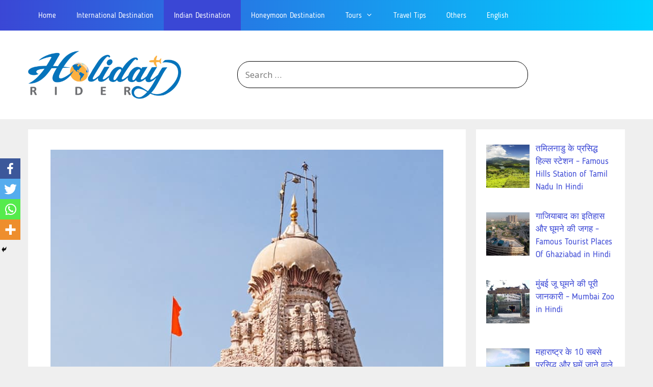

--- FILE ---
content_type: text/html; charset=UTF-8
request_url: https://hindi.holidayrider.com/grishneshwar-temple-information-in-hindi/
body_size: 58716
content:
<!DOCTYPE html>
<html lang="en-US">
<head>
	<meta charset="UTF-8">
	<title>घृष्णेश्वर ज्योतिर्लिंग मंदिर के दर्शन और यात्रा की जानकरी - Grishneshwar Jyotirlinga Temple Information In Hindi</title>
		<style type="text/css">
					.heateor_sss_button_instagram span.heateor_sss_svg,a.heateor_sss_instagram span.heateor_sss_svg{background:radial-gradient(circle at 30% 107%,#fdf497 0,#fdf497 5%,#fd5949 45%,#d6249f 60%,#285aeb 90%)}
											.heateor_sss_horizontal_sharing .heateor_sss_svg,.heateor_sss_standard_follow_icons_container .heateor_sss_svg{
							color: #fff;
						border-width: 0px;
			border-style: solid;
			border-color: transparent;
		}
					.heateor_sss_horizontal_sharing .heateorSssTCBackground{
				color:#666;
			}
					.heateor_sss_horizontal_sharing span.heateor_sss_svg:hover,.heateor_sss_standard_follow_icons_container span.heateor_sss_svg:hover{
						border-color: transparent;
		}
		.heateor_sss_vertical_sharing span.heateor_sss_svg,.heateor_sss_floating_follow_icons_container span.heateor_sss_svg{
							color: #fff;
						border-width: 0px;
			border-style: solid;
			border-color: transparent;
		}
				.heateor_sss_vertical_sharing .heateorSssTCBackground{
			color:#666;
		}
						.heateor_sss_vertical_sharing span.heateor_sss_svg:hover,.heateor_sss_floating_follow_icons_container span.heateor_sss_svg:hover{
						border-color: transparent;
		}
		@media screen and (max-width:783px) {.heateor_sss_vertical_sharing{display:none!important}}div.heateor_sss_mobile_footer{display:none;}@media screen and (max-width:783px){div.heateor_sss_bottom_sharing .heateorSssTCBackground{background-color:white}div.heateor_sss_bottom_sharing{width:100%!important;left:0!important;}div.heateor_sss_bottom_sharing a{width:25% !important;}div.heateor_sss_bottom_sharing .heateor_sss_svg{width: 100% !important;}div.heateor_sss_bottom_sharing div.heateorSssTotalShareCount{font-size:1em!important;line-height:28px!important}div.heateor_sss_bottom_sharing div.heateorSssTotalShareText{font-size:.7em!important;line-height:0px!important}div.heateor_sss_mobile_footer{display:block;height:40px;}.heateor_sss_bottom_sharing{padding:0!important;display:block!important;width:auto!important;bottom:-2px!important;top: auto!important;}.heateor_sss_bottom_sharing .heateor_sss_square_count{line-height:inherit;}.heateor_sss_bottom_sharing .heateorSssSharingArrow{display:none;}.heateor_sss_bottom_sharing .heateorSssTCBackground{margin-right:1.1em!important}}		</style>
		<meta name='robots' content='max-image-preview:large' />
<meta name="viewport" content="width=device-width, initial-scale=1">
<!-- This site is optimized with the Yoast SEO Premium plugin v12.6.1 - https://yoast.com/wordpress/plugins/seo/ -->
<meta name="description" content="जाने घृष्णेश्वर ज्योतिर्लिंग मंदिर के दर्शन और यात्रा की जानकरी, इतिहास, संरचना, कहानी, प्रवेश शुल्क, आसपास के प्रमुख पर्यटन, दर्शनीय और आकर्षण स्थल, स्थानीय भोजन, कहां रुके, दर्शन करने का सबसे अच्छा समय, कैसे जाये, पहुंचे, नक्शा, फोटो गैलरी, information about Grishneshwar temple in Hindi, History, Architecture, Story, Timing, Entry Fees, Places To Visit Near, Local Food, Where To Stay, Best Time To Visit, How To Reach, Map, Images."/>
<meta name="robots" content="max-snippet:-1, max-image-preview:large, max-video-preview:-1"/>
<link rel="canonical" href="https://hindi.holidayrider.com/grishneshwar-temple-information-in-hindi/" />
<meta property="og:locale" content="en_US" />
<meta property="og:type" content="article" />
<meta property="og:title" content="घृष्णेश्वर ज्योतिर्लिंग मंदिर के दर्शन और यात्रा की जानकरी - Grishneshwar Jyotirlinga Temple Information In Hindi" />
<meta property="og:description" content="जाने घृष्णेश्वर ज्योतिर्लिंग मंदिर के दर्शन और यात्रा की जानकरी, इतिहास, संरचना, कहानी, प्रवेश शुल्क, आसपास के प्रमुख पर्यटन, दर्शनीय और आकर्षण स्थल, स्थानीय भोजन, कहां रुके, दर्शन करने का सबसे अच्छा समय, कैसे जाये, पहुंचे, नक्शा, फोटो गैलरी, information about Grishneshwar temple in Hindi, History, Architecture, Story, Timing, Entry Fees, Places To Visit Near, Local Food, Where To Stay, Best Time To Visit, How To Reach, Map, Images." />
<meta property="og:url" content="https://hindi.holidayrider.com/grishneshwar-temple-information-in-hindi/" />
<meta property="og:site_name" content="Holidayrider.Com" />
<meta property="article:publisher" content="https://www.facebook.com/Holiday-Rider-293804258024265" />
<meta property="article:tag" content="12 jyotirlinga in hindi" />
<meta property="article:tag" content="Aurangabad tourism in hindi" />
<meta property="article:tag" content="maharashtra tourism in hindi" />
<meta property="article:section" content="Indian Destination" />
<meta property="article:published_time" content="2019-07-25T13:53:57+00:00" />
<meta property="article:modified_time" content="2021-01-29T03:17:21+00:00" />
<meta property="og:updated_time" content="2021-01-29T03:17:21+00:00" />
<meta property="og:image" content="https://hindi.holidayrider.com/wp-content/uploads/2019/07/compressed-cwbi.jpg" />
<meta property="og:image:secure_url" content="https://hindi.holidayrider.com/wp-content/uploads/2019/07/compressed-cwbi.jpg" />
<meta property="og:image:width" content="770" />
<meta property="og:image:height" content="936" />
<meta name="twitter:card" content="summary_large_image" />
<meta name="twitter:description" content="जाने घृष्णेश्वर ज्योतिर्लिंग मंदिर के दर्शन और यात्रा की जानकरी, इतिहास, संरचना, कहानी, प्रवेश शुल्क, आसपास के प्रमुख पर्यटन, दर्शनीय और आकर्षण स्थल, स्थानीय भोजन, कहां रुके, दर्शन करने का सबसे अच्छा समय, कैसे जाये, पहुंचे, नक्शा, फोटो गैलरी, information about Grishneshwar temple in Hindi, History, Architecture, Story, Timing, Entry Fees, Places To Visit Near, Local Food, Where To Stay, Best Time To Visit, How To Reach, Map, Images." />
<meta name="twitter:title" content="घृष्णेश्वर ज्योतिर्लिंग मंदिर के दर्शन और यात्रा की जानकरी - Grishneshwar Jyotirlinga Temple Information In Hindi" />
<meta name="twitter:site" content="@riderholiday" />
<meta name="twitter:image" content="https://hindi.holidayrider.com/wp-content/uploads/2019/07/compressed-cwbi.jpg" />
<meta name="twitter:creator" content="@riderholiday" />
<!-- / Yoast SEO Premium plugin. -->

<link href='https://fonts.gstatic.com' crossorigin rel='preconnect' />
<link href='https://fonts.googleapis.com' crossorigin rel='preconnect' />
<link rel="alternate" type="application/rss+xml" title="Holidayrider.Com &raquo; Feed" href="https://hindi.holidayrider.com/feed/" />
<link rel="alternate" type="application/rss+xml" title="Holidayrider.Com &raquo; Comments Feed" href="https://hindi.holidayrider.com/comments/feed/" />
<link rel="alternate" type="application/rss+xml" title="Holidayrider.Com &raquo; घृष्णेश्वर ज्योतिर्लिंग मंदिर के दर्शन और यात्रा की जानकरी &#8211; Grishneshwar Jyotirlinga Temple Information In Hindi Comments Feed" href="https://hindi.holidayrider.com/grishneshwar-temple-information-in-hindi/feed/" />
		<!-- This site uses the Google Analytics by MonsterInsights plugin v9.11.1 - Using Analytics tracking - https://www.monsterinsights.com/ -->
							<script src="//www.googletagmanager.com/gtag/js?id=G-3DEJXXCSV7"  data-cfasync="false" data-wpfc-render="false" async></script>
			<script data-cfasync="false" data-wpfc-render="false">
				var mi_version = '9.11.1';
				var mi_track_user = true;
				var mi_no_track_reason = '';
								var MonsterInsightsDefaultLocations = {"page_location":"https:\/\/hindi.holidayrider.com\/grishneshwar-temple-information-in-hindi\/"};
								if ( typeof MonsterInsightsPrivacyGuardFilter === 'function' ) {
					var MonsterInsightsLocations = (typeof MonsterInsightsExcludeQuery === 'object') ? MonsterInsightsPrivacyGuardFilter( MonsterInsightsExcludeQuery ) : MonsterInsightsPrivacyGuardFilter( MonsterInsightsDefaultLocations );
				} else {
					var MonsterInsightsLocations = (typeof MonsterInsightsExcludeQuery === 'object') ? MonsterInsightsExcludeQuery : MonsterInsightsDefaultLocations;
				}

								var disableStrs = [
										'ga-disable-G-3DEJXXCSV7',
									];

				/* Function to detect opted out users */
				function __gtagTrackerIsOptedOut() {
					for (var index = 0; index < disableStrs.length; index++) {
						if (document.cookie.indexOf(disableStrs[index] + '=true') > -1) {
							return true;
						}
					}

					return false;
				}

				/* Disable tracking if the opt-out cookie exists. */
				if (__gtagTrackerIsOptedOut()) {
					for (var index = 0; index < disableStrs.length; index++) {
						window[disableStrs[index]] = true;
					}
				}

				/* Opt-out function */
				function __gtagTrackerOptout() {
					for (var index = 0; index < disableStrs.length; index++) {
						document.cookie = disableStrs[index] + '=true; expires=Thu, 31 Dec 2099 23:59:59 UTC; path=/';
						window[disableStrs[index]] = true;
					}
				}

				if ('undefined' === typeof gaOptout) {
					function gaOptout() {
						__gtagTrackerOptout();
					}
				}
								window.dataLayer = window.dataLayer || [];

				window.MonsterInsightsDualTracker = {
					helpers: {},
					trackers: {},
				};
				if (mi_track_user) {
					function __gtagDataLayer() {
						dataLayer.push(arguments);
					}

					function __gtagTracker(type, name, parameters) {
						if (!parameters) {
							parameters = {};
						}

						if (parameters.send_to) {
							__gtagDataLayer.apply(null, arguments);
							return;
						}

						if (type === 'event') {
														parameters.send_to = monsterinsights_frontend.v4_id;
							var hookName = name;
							if (typeof parameters['event_category'] !== 'undefined') {
								hookName = parameters['event_category'] + ':' + name;
							}

							if (typeof MonsterInsightsDualTracker.trackers[hookName] !== 'undefined') {
								MonsterInsightsDualTracker.trackers[hookName](parameters);
							} else {
								__gtagDataLayer('event', name, parameters);
							}
							
						} else {
							__gtagDataLayer.apply(null, arguments);
						}
					}

					__gtagTracker('js', new Date());
					__gtagTracker('set', {
						'developer_id.dZGIzZG': true,
											});
					if ( MonsterInsightsLocations.page_location ) {
						__gtagTracker('set', MonsterInsightsLocations);
					}
										__gtagTracker('config', 'G-3DEJXXCSV7', {"forceSSL":"true","link_attribution":"true"} );
										window.gtag = __gtagTracker;										(function () {
						/* https://developers.google.com/analytics/devguides/collection/analyticsjs/ */
						/* ga and __gaTracker compatibility shim. */
						var noopfn = function () {
							return null;
						};
						var newtracker = function () {
							return new Tracker();
						};
						var Tracker = function () {
							return null;
						};
						var p = Tracker.prototype;
						p.get = noopfn;
						p.set = noopfn;
						p.send = function () {
							var args = Array.prototype.slice.call(arguments);
							args.unshift('send');
							__gaTracker.apply(null, args);
						};
						var __gaTracker = function () {
							var len = arguments.length;
							if (len === 0) {
								return;
							}
							var f = arguments[len - 1];
							if (typeof f !== 'object' || f === null || typeof f.hitCallback !== 'function') {
								if ('send' === arguments[0]) {
									var hitConverted, hitObject = false, action;
									if ('event' === arguments[1]) {
										if ('undefined' !== typeof arguments[3]) {
											hitObject = {
												'eventAction': arguments[3],
												'eventCategory': arguments[2],
												'eventLabel': arguments[4],
												'value': arguments[5] ? arguments[5] : 1,
											}
										}
									}
									if ('pageview' === arguments[1]) {
										if ('undefined' !== typeof arguments[2]) {
											hitObject = {
												'eventAction': 'page_view',
												'page_path': arguments[2],
											}
										}
									}
									if (typeof arguments[2] === 'object') {
										hitObject = arguments[2];
									}
									if (typeof arguments[5] === 'object') {
										Object.assign(hitObject, arguments[5]);
									}
									if ('undefined' !== typeof arguments[1].hitType) {
										hitObject = arguments[1];
										if ('pageview' === hitObject.hitType) {
											hitObject.eventAction = 'page_view';
										}
									}
									if (hitObject) {
										action = 'timing' === arguments[1].hitType ? 'timing_complete' : hitObject.eventAction;
										hitConverted = mapArgs(hitObject);
										__gtagTracker('event', action, hitConverted);
									}
								}
								return;
							}

							function mapArgs(args) {
								var arg, hit = {};
								var gaMap = {
									'eventCategory': 'event_category',
									'eventAction': 'event_action',
									'eventLabel': 'event_label',
									'eventValue': 'event_value',
									'nonInteraction': 'non_interaction',
									'timingCategory': 'event_category',
									'timingVar': 'name',
									'timingValue': 'value',
									'timingLabel': 'event_label',
									'page': 'page_path',
									'location': 'page_location',
									'title': 'page_title',
									'referrer' : 'page_referrer',
								};
								for (arg in args) {
																		if (!(!args.hasOwnProperty(arg) || !gaMap.hasOwnProperty(arg))) {
										hit[gaMap[arg]] = args[arg];
									} else {
										hit[arg] = args[arg];
									}
								}
								return hit;
							}

							try {
								f.hitCallback();
							} catch (ex) {
							}
						};
						__gaTracker.create = newtracker;
						__gaTracker.getByName = newtracker;
						__gaTracker.getAll = function () {
							return [];
						};
						__gaTracker.remove = noopfn;
						__gaTracker.loaded = true;
						window['__gaTracker'] = __gaTracker;
					})();
									} else {
										console.log("");
					(function () {
						function __gtagTracker() {
							return null;
						}

						window['__gtagTracker'] = __gtagTracker;
						window['gtag'] = __gtagTracker;
					})();
									}
			</script>
							<!-- / Google Analytics by MonsterInsights -->
		<script>
window._wpemojiSettings = {"baseUrl":"https:\/\/s.w.org\/images\/core\/emoji\/14.0.0\/72x72\/","ext":".png","svgUrl":"https:\/\/s.w.org\/images\/core\/emoji\/14.0.0\/svg\/","svgExt":".svg","source":{"concatemoji":"https:\/\/hindi.holidayrider.com\/wp-includes\/js\/wp-emoji-release.min.js?ver=6.2.8"}};
/*! This file is auto-generated */
!function(e,a,t){var n,r,o,i=a.createElement("canvas"),p=i.getContext&&i.getContext("2d");function s(e,t){p.clearRect(0,0,i.width,i.height),p.fillText(e,0,0);e=i.toDataURL();return p.clearRect(0,0,i.width,i.height),p.fillText(t,0,0),e===i.toDataURL()}function c(e){var t=a.createElement("script");t.src=e,t.defer=t.type="text/javascript",a.getElementsByTagName("head")[0].appendChild(t)}for(o=Array("flag","emoji"),t.supports={everything:!0,everythingExceptFlag:!0},r=0;r<o.length;r++)t.supports[o[r]]=function(e){if(p&&p.fillText)switch(p.textBaseline="top",p.font="600 32px Arial",e){case"flag":return s("\ud83c\udff3\ufe0f\u200d\u26a7\ufe0f","\ud83c\udff3\ufe0f\u200b\u26a7\ufe0f")?!1:!s("\ud83c\uddfa\ud83c\uddf3","\ud83c\uddfa\u200b\ud83c\uddf3")&&!s("\ud83c\udff4\udb40\udc67\udb40\udc62\udb40\udc65\udb40\udc6e\udb40\udc67\udb40\udc7f","\ud83c\udff4\u200b\udb40\udc67\u200b\udb40\udc62\u200b\udb40\udc65\u200b\udb40\udc6e\u200b\udb40\udc67\u200b\udb40\udc7f");case"emoji":return!s("\ud83e\udef1\ud83c\udffb\u200d\ud83e\udef2\ud83c\udfff","\ud83e\udef1\ud83c\udffb\u200b\ud83e\udef2\ud83c\udfff")}return!1}(o[r]),t.supports.everything=t.supports.everything&&t.supports[o[r]],"flag"!==o[r]&&(t.supports.everythingExceptFlag=t.supports.everythingExceptFlag&&t.supports[o[r]]);t.supports.everythingExceptFlag=t.supports.everythingExceptFlag&&!t.supports.flag,t.DOMReady=!1,t.readyCallback=function(){t.DOMReady=!0},t.supports.everything||(n=function(){t.readyCallback()},a.addEventListener?(a.addEventListener("DOMContentLoaded",n,!1),e.addEventListener("load",n,!1)):(e.attachEvent("onload",n),a.attachEvent("onreadystatechange",function(){"complete"===a.readyState&&t.readyCallback()})),(e=t.source||{}).concatemoji?c(e.concatemoji):e.wpemoji&&e.twemoji&&(c(e.twemoji),c(e.wpemoji)))}(window,document,window._wpemojiSettings);
</script>
<style>
img.wp-smiley,
img.emoji {
	display: inline !important;
	border: none !important;
	box-shadow: none !important;
	height: 1em !important;
	width: 1em !important;
	margin: 0 0.07em !important;
	vertical-align: -0.1em !important;
	background: none !important;
	padding: 0 !important;
}
</style>
	<link rel='stylesheet' id='generate-fonts-css' href='//fonts.googleapis.com/css?family=Open+Sans:300,300italic,regular,italic,600,600italic,700,700italic,800,800italic' media='all' />
<link rel='stylesheet' id='wp-block-library-css' href='https://hindi.holidayrider.com/wp-includes/css/dist/block-library/style.min.css?ver=6.2.8' media='all' />
<link rel='stylesheet' id='classic-theme-styles-css' href='https://hindi.holidayrider.com/wp-includes/css/classic-themes.min.css?ver=6.2.8' media='all' />
<style id='global-styles-inline-css'>
body{--wp--preset--color--black: #000000;--wp--preset--color--cyan-bluish-gray: #abb8c3;--wp--preset--color--white: #ffffff;--wp--preset--color--pale-pink: #f78da7;--wp--preset--color--vivid-red: #cf2e2e;--wp--preset--color--luminous-vivid-orange: #ff6900;--wp--preset--color--luminous-vivid-amber: #fcb900;--wp--preset--color--light-green-cyan: #7bdcb5;--wp--preset--color--vivid-green-cyan: #00d084;--wp--preset--color--pale-cyan-blue: #8ed1fc;--wp--preset--color--vivid-cyan-blue: #0693e3;--wp--preset--color--vivid-purple: #9b51e0;--wp--preset--color--contrast: var(--contrast);--wp--preset--color--contrast-2: var(--contrast-2);--wp--preset--color--contrast-3: var(--contrast-3);--wp--preset--color--base: var(--base);--wp--preset--color--base-2: var(--base-2);--wp--preset--color--base-3: var(--base-3);--wp--preset--color--accent: var(--accent);--wp--preset--gradient--vivid-cyan-blue-to-vivid-purple: linear-gradient(135deg,rgba(6,147,227,1) 0%,rgb(155,81,224) 100%);--wp--preset--gradient--light-green-cyan-to-vivid-green-cyan: linear-gradient(135deg,rgb(122,220,180) 0%,rgb(0,208,130) 100%);--wp--preset--gradient--luminous-vivid-amber-to-luminous-vivid-orange: linear-gradient(135deg,rgba(252,185,0,1) 0%,rgba(255,105,0,1) 100%);--wp--preset--gradient--luminous-vivid-orange-to-vivid-red: linear-gradient(135deg,rgba(255,105,0,1) 0%,rgb(207,46,46) 100%);--wp--preset--gradient--very-light-gray-to-cyan-bluish-gray: linear-gradient(135deg,rgb(238,238,238) 0%,rgb(169,184,195) 100%);--wp--preset--gradient--cool-to-warm-spectrum: linear-gradient(135deg,rgb(74,234,220) 0%,rgb(151,120,209) 20%,rgb(207,42,186) 40%,rgb(238,44,130) 60%,rgb(251,105,98) 80%,rgb(254,248,76) 100%);--wp--preset--gradient--blush-light-purple: linear-gradient(135deg,rgb(255,206,236) 0%,rgb(152,150,240) 100%);--wp--preset--gradient--blush-bordeaux: linear-gradient(135deg,rgb(254,205,165) 0%,rgb(254,45,45) 50%,rgb(107,0,62) 100%);--wp--preset--gradient--luminous-dusk: linear-gradient(135deg,rgb(255,203,112) 0%,rgb(199,81,192) 50%,rgb(65,88,208) 100%);--wp--preset--gradient--pale-ocean: linear-gradient(135deg,rgb(255,245,203) 0%,rgb(182,227,212) 50%,rgb(51,167,181) 100%);--wp--preset--gradient--electric-grass: linear-gradient(135deg,rgb(202,248,128) 0%,rgb(113,206,126) 100%);--wp--preset--gradient--midnight: linear-gradient(135deg,rgb(2,3,129) 0%,rgb(40,116,252) 100%);--wp--preset--duotone--dark-grayscale: url('#wp-duotone-dark-grayscale');--wp--preset--duotone--grayscale: url('#wp-duotone-grayscale');--wp--preset--duotone--purple-yellow: url('#wp-duotone-purple-yellow');--wp--preset--duotone--blue-red: url('#wp-duotone-blue-red');--wp--preset--duotone--midnight: url('#wp-duotone-midnight');--wp--preset--duotone--magenta-yellow: url('#wp-duotone-magenta-yellow');--wp--preset--duotone--purple-green: url('#wp-duotone-purple-green');--wp--preset--duotone--blue-orange: url('#wp-duotone-blue-orange');--wp--preset--font-size--small: 13px;--wp--preset--font-size--medium: 20px;--wp--preset--font-size--large: 36px;--wp--preset--font-size--x-large: 42px;--wp--preset--spacing--20: 0.44rem;--wp--preset--spacing--30: 0.67rem;--wp--preset--spacing--40: 1rem;--wp--preset--spacing--50: 1.5rem;--wp--preset--spacing--60: 2.25rem;--wp--preset--spacing--70: 3.38rem;--wp--preset--spacing--80: 5.06rem;--wp--preset--shadow--natural: 6px 6px 9px rgba(0, 0, 0, 0.2);--wp--preset--shadow--deep: 12px 12px 50px rgba(0, 0, 0, 0.4);--wp--preset--shadow--sharp: 6px 6px 0px rgba(0, 0, 0, 0.2);--wp--preset--shadow--outlined: 6px 6px 0px -3px rgba(255, 255, 255, 1), 6px 6px rgba(0, 0, 0, 1);--wp--preset--shadow--crisp: 6px 6px 0px rgba(0, 0, 0, 1);}:where(.is-layout-flex){gap: 0.5em;}body .is-layout-flow > .alignleft{float: left;margin-inline-start: 0;margin-inline-end: 2em;}body .is-layout-flow > .alignright{float: right;margin-inline-start: 2em;margin-inline-end: 0;}body .is-layout-flow > .aligncenter{margin-left: auto !important;margin-right: auto !important;}body .is-layout-constrained > .alignleft{float: left;margin-inline-start: 0;margin-inline-end: 2em;}body .is-layout-constrained > .alignright{float: right;margin-inline-start: 2em;margin-inline-end: 0;}body .is-layout-constrained > .aligncenter{margin-left: auto !important;margin-right: auto !important;}body .is-layout-constrained > :where(:not(.alignleft):not(.alignright):not(.alignfull)){max-width: var(--wp--style--global--content-size);margin-left: auto !important;margin-right: auto !important;}body .is-layout-constrained > .alignwide{max-width: var(--wp--style--global--wide-size);}body .is-layout-flex{display: flex;}body .is-layout-flex{flex-wrap: wrap;align-items: center;}body .is-layout-flex > *{margin: 0;}:where(.wp-block-columns.is-layout-flex){gap: 2em;}.has-black-color{color: var(--wp--preset--color--black) !important;}.has-cyan-bluish-gray-color{color: var(--wp--preset--color--cyan-bluish-gray) !important;}.has-white-color{color: var(--wp--preset--color--white) !important;}.has-pale-pink-color{color: var(--wp--preset--color--pale-pink) !important;}.has-vivid-red-color{color: var(--wp--preset--color--vivid-red) !important;}.has-luminous-vivid-orange-color{color: var(--wp--preset--color--luminous-vivid-orange) !important;}.has-luminous-vivid-amber-color{color: var(--wp--preset--color--luminous-vivid-amber) !important;}.has-light-green-cyan-color{color: var(--wp--preset--color--light-green-cyan) !important;}.has-vivid-green-cyan-color{color: var(--wp--preset--color--vivid-green-cyan) !important;}.has-pale-cyan-blue-color{color: var(--wp--preset--color--pale-cyan-blue) !important;}.has-vivid-cyan-blue-color{color: var(--wp--preset--color--vivid-cyan-blue) !important;}.has-vivid-purple-color{color: var(--wp--preset--color--vivid-purple) !important;}.has-black-background-color{background-color: var(--wp--preset--color--black) !important;}.has-cyan-bluish-gray-background-color{background-color: var(--wp--preset--color--cyan-bluish-gray) !important;}.has-white-background-color{background-color: var(--wp--preset--color--white) !important;}.has-pale-pink-background-color{background-color: var(--wp--preset--color--pale-pink) !important;}.has-vivid-red-background-color{background-color: var(--wp--preset--color--vivid-red) !important;}.has-luminous-vivid-orange-background-color{background-color: var(--wp--preset--color--luminous-vivid-orange) !important;}.has-luminous-vivid-amber-background-color{background-color: var(--wp--preset--color--luminous-vivid-amber) !important;}.has-light-green-cyan-background-color{background-color: var(--wp--preset--color--light-green-cyan) !important;}.has-vivid-green-cyan-background-color{background-color: var(--wp--preset--color--vivid-green-cyan) !important;}.has-pale-cyan-blue-background-color{background-color: var(--wp--preset--color--pale-cyan-blue) !important;}.has-vivid-cyan-blue-background-color{background-color: var(--wp--preset--color--vivid-cyan-blue) !important;}.has-vivid-purple-background-color{background-color: var(--wp--preset--color--vivid-purple) !important;}.has-black-border-color{border-color: var(--wp--preset--color--black) !important;}.has-cyan-bluish-gray-border-color{border-color: var(--wp--preset--color--cyan-bluish-gray) !important;}.has-white-border-color{border-color: var(--wp--preset--color--white) !important;}.has-pale-pink-border-color{border-color: var(--wp--preset--color--pale-pink) !important;}.has-vivid-red-border-color{border-color: var(--wp--preset--color--vivid-red) !important;}.has-luminous-vivid-orange-border-color{border-color: var(--wp--preset--color--luminous-vivid-orange) !important;}.has-luminous-vivid-amber-border-color{border-color: var(--wp--preset--color--luminous-vivid-amber) !important;}.has-light-green-cyan-border-color{border-color: var(--wp--preset--color--light-green-cyan) !important;}.has-vivid-green-cyan-border-color{border-color: var(--wp--preset--color--vivid-green-cyan) !important;}.has-pale-cyan-blue-border-color{border-color: var(--wp--preset--color--pale-cyan-blue) !important;}.has-vivid-cyan-blue-border-color{border-color: var(--wp--preset--color--vivid-cyan-blue) !important;}.has-vivid-purple-border-color{border-color: var(--wp--preset--color--vivid-purple) !important;}.has-vivid-cyan-blue-to-vivid-purple-gradient-background{background: var(--wp--preset--gradient--vivid-cyan-blue-to-vivid-purple) !important;}.has-light-green-cyan-to-vivid-green-cyan-gradient-background{background: var(--wp--preset--gradient--light-green-cyan-to-vivid-green-cyan) !important;}.has-luminous-vivid-amber-to-luminous-vivid-orange-gradient-background{background: var(--wp--preset--gradient--luminous-vivid-amber-to-luminous-vivid-orange) !important;}.has-luminous-vivid-orange-to-vivid-red-gradient-background{background: var(--wp--preset--gradient--luminous-vivid-orange-to-vivid-red) !important;}.has-very-light-gray-to-cyan-bluish-gray-gradient-background{background: var(--wp--preset--gradient--very-light-gray-to-cyan-bluish-gray) !important;}.has-cool-to-warm-spectrum-gradient-background{background: var(--wp--preset--gradient--cool-to-warm-spectrum) !important;}.has-blush-light-purple-gradient-background{background: var(--wp--preset--gradient--blush-light-purple) !important;}.has-blush-bordeaux-gradient-background{background: var(--wp--preset--gradient--blush-bordeaux) !important;}.has-luminous-dusk-gradient-background{background: var(--wp--preset--gradient--luminous-dusk) !important;}.has-pale-ocean-gradient-background{background: var(--wp--preset--gradient--pale-ocean) !important;}.has-electric-grass-gradient-background{background: var(--wp--preset--gradient--electric-grass) !important;}.has-midnight-gradient-background{background: var(--wp--preset--gradient--midnight) !important;}.has-small-font-size{font-size: var(--wp--preset--font-size--small) !important;}.has-medium-font-size{font-size: var(--wp--preset--font-size--medium) !important;}.has-large-font-size{font-size: var(--wp--preset--font-size--large) !important;}.has-x-large-font-size{font-size: var(--wp--preset--font-size--x-large) !important;}
.wp-block-navigation a:where(:not(.wp-element-button)){color: inherit;}
:where(.wp-block-columns.is-layout-flex){gap: 2em;}
.wp-block-pullquote{font-size: 1.5em;line-height: 1.6;}
</style>
<link rel='stylesheet' id='wordroid-css' href='https://hindi.holidayrider.com/wp-content/plugins/WorDroid-Plugin-master/public/css/wordroid-public.css?ver=1.0.0' media='all' />
<link rel='stylesheet' id='contact-form-7-css' href='https://hindi.holidayrider.com/wp-content/plugins/contact-form-7/includes/css/styles.css?ver=5.7.6' media='all' />
<link rel='stylesheet' id='kk-star-ratings-css' href='https://hindi.holidayrider.com/wp-content/plugins/kk-star-ratings/src/core/public/css/kk-star-ratings.min.css?ver=5.4.3' media='all' />
<link rel='stylesheet' id='bg-shce-genericons-css' href='https://hindi.holidayrider.com/wp-content/plugins/show-hidecollapse-expand/assets/css/genericons/genericons.css?ver=6.2.8' media='all' />
<link rel='stylesheet' id='bg-show-hide-css' href='https://hindi.holidayrider.com/wp-content/plugins/show-hidecollapse-expand/assets/css/bg-show-hide.css?ver=6.2.8' media='all' />
<link rel='stylesheet' id='generate-style-grid-css' href='https://hindi.holidayrider.com/wp-content/themes/generatepress/assets/css/unsemantic-grid.min.css?ver=3.3.0' media='all' />
<link rel='stylesheet' id='generate-style-css' href='https://hindi.holidayrider.com/wp-content/themes/generatepress/assets/css/style.min.css?ver=3.3.0' media='all' />
<style id='generate-style-inline-css'>
body{background-color:#efefef;color:#3a3a3a;}a{color:#3a47d5;}a:hover, a:focus, a:active{color:#000000;}body .grid-container{max-width:1170px;}.wp-block-group__inner-container{max-width:1170px;margin-left:auto;margin-right:auto;}.site-header .header-image{width:300px;}.generate-back-to-top{font-size:20px;border-radius:3px;position:fixed;bottom:30px;right:30px;line-height:40px;width:40px;text-align:center;z-index:10;transition:opacity 300ms ease-in-out;opacity:0.1;transform:translateY(1000px);}.generate-back-to-top__show{opacity:1;transform:translateY(0);}:root{--contrast:#222222;--contrast-2:#575760;--contrast-3:#b2b2be;--base:#f0f0f0;--base-2:#f7f8f9;--base-3:#ffffff;--accent:#1e73be;}:root .has-contrast-color{color:var(--contrast);}:root .has-contrast-background-color{background-color:var(--contrast);}:root .has-contrast-2-color{color:var(--contrast-2);}:root .has-contrast-2-background-color{background-color:var(--contrast-2);}:root .has-contrast-3-color{color:var(--contrast-3);}:root .has-contrast-3-background-color{background-color:var(--contrast-3);}:root .has-base-color{color:var(--base);}:root .has-base-background-color{background-color:var(--base);}:root .has-base-2-color{color:var(--base-2);}:root .has-base-2-background-color{background-color:var(--base-2);}:root .has-base-3-color{color:var(--base-3);}:root .has-base-3-background-color{background-color:var(--base-3);}:root .has-accent-color{color:var(--accent);}:root .has-accent-background-color{background-color:var(--accent);}body, button, input, select, textarea{font-family:"Open Sans", sans-serif;}body{line-height:1.5;}.entry-content > [class*="wp-block-"]:not(:last-child):not(.wp-block-heading){margin-bottom:1.5em;}.main-title{font-size:45px;}.main-navigation .main-nav ul ul li a{font-size:14px;}.sidebar .widget, .footer-widgets .widget{font-size:17px;}h1{font-weight:300;font-size:40px;}h2{font-weight:300;font-size:30px;}h3{font-size:20px;}h4{font-size:inherit;}h5{font-size:inherit;}@media (max-width:768px){.main-title{font-size:20px;}h1{font-size:30px;}h2{font-size:25px;}}.top-bar{background-color:#636363;color:#ffffff;}.top-bar a{color:#ffffff;}.top-bar a:hover{color:#303030;}.site-header{background-color:#ffffff;color:#3a3a3a;}.site-header a{color:#3a3a3a;}.main-title a,.main-title a:hover{color:#3a3a3a;}.site-description{color:#757575;}.main-navigation,.main-navigation ul ul{background-color:#222222;}.main-navigation .main-nav ul li a, .main-navigation .menu-toggle, .main-navigation .menu-bar-items{color:#ffffff;}.main-navigation .main-nav ul li:not([class*="current-menu-"]):hover > a, .main-navigation .main-nav ul li:not([class*="current-menu-"]):focus > a, .main-navigation .main-nav ul li.sfHover:not([class*="current-menu-"]) > a, .main-navigation .menu-bar-item:hover > a, .main-navigation .menu-bar-item.sfHover > a{color:#ffffff;background-color:#3a47d5;}button.menu-toggle:hover,button.menu-toggle:focus,.main-navigation .mobile-bar-items a,.main-navigation .mobile-bar-items a:hover,.main-navigation .mobile-bar-items a:focus{color:#ffffff;}.main-navigation .main-nav ul li[class*="current-menu-"] > a{color:#ffffff;background-color:#3a47d5;}.navigation-search input[type="search"],.navigation-search input[type="search"]:active, .navigation-search input[type="search"]:focus, .main-navigation .main-nav ul li.search-item.active > a, .main-navigation .menu-bar-items .search-item.active > a{color:#ffffff;background-color:#3a47d5;}.main-navigation ul ul{background-color:#3a47d5;}.main-navigation .main-nav ul ul li a{color:#ffffff;}.main-navigation .main-nav ul ul li:not([class*="current-menu-"]):hover > a,.main-navigation .main-nav ul ul li:not([class*="current-menu-"]):focus > a, .main-navigation .main-nav ul ul li.sfHover:not([class*="current-menu-"]) > a{color:#ffffff;background-color:#3a47d5;}.main-navigation .main-nav ul ul li[class*="current-menu-"] > a{color:#ffffff;background-color:#3a47d5;}.separate-containers .inside-article, .separate-containers .comments-area, .separate-containers .page-header, .one-container .container, .separate-containers .paging-navigation, .inside-page-header{background-color:#ffffff;}.entry-meta{color:#595959;}.entry-meta a{color:#595959;}.entry-meta a:hover{color:#1e73be;}.sidebar .widget{background-color:#ffffff;}.sidebar .widget .widget-title{color:#000000;}.footer-widgets{color:#eeeeee;background-color:#3a47d5;}.footer-widgets a{color:#eeeeee;}.footer-widgets a:hover{color:#ffffff;}.footer-widgets .widget-title{color:#eeeeee;}.site-info{color:#eeeeee;background-color:#222222;}.site-info a{color:#ffffff;}.site-info a:hover{color:#606060;}.footer-bar .widget_nav_menu .current-menu-item a{color:#606060;}input[type="text"],input[type="email"],input[type="url"],input[type="password"],input[type="search"],input[type="tel"],input[type="number"],textarea,select{color:#666666;background-color:#fafafa;border-color:#cccccc;}input[type="text"]:focus,input[type="email"]:focus,input[type="url"]:focus,input[type="password"]:focus,input[type="search"]:focus,input[type="tel"]:focus,input[type="number"]:focus,textarea:focus,select:focus{color:#666666;background-color:#ffffff;border-color:#bfbfbf;}button,html input[type="button"],input[type="reset"],input[type="submit"],a.button,a.wp-block-button__link:not(.has-background){color:#ffffff;background-color:#23aef4;}button:hover,html input[type="button"]:hover,input[type="reset"]:hover,input[type="submit"]:hover,a.button:hover,button:focus,html input[type="button"]:focus,input[type="reset"]:focus,input[type="submit"]:focus,a.button:focus,a.wp-block-button__link:not(.has-background):active,a.wp-block-button__link:not(.has-background):focus,a.wp-block-button__link:not(.has-background):hover{color:#ffffff;background-color:#161616;}a.generate-back-to-top{background-color:#3a47d5;color:#ffffff;}a.generate-back-to-top:hover,a.generate-back-to-top:focus{background-color:#3a47d5;color:#ffffff;}:root{--gp-search-modal-bg-color:var(--base-3);--gp-search-modal-text-color:var(--contrast);--gp-search-modal-overlay-bg-color:rgba(0,0,0,0.2);}@media (max-width: 768px){.main-navigation .menu-bar-item:hover > a, .main-navigation .menu-bar-item.sfHover > a{background:none;color:#ffffff;}}.inside-top-bar{padding:10px;}.inside-header{padding:40px;}.site-main .wp-block-group__inner-container{padding:40px;}.entry-content .alignwide, body:not(.no-sidebar) .entry-content .alignfull{margin-left:-40px;width:calc(100% + 80px);max-width:calc(100% + 80px);}.rtl .menu-item-has-children .dropdown-menu-toggle{padding-left:20px;}.rtl .main-navigation .main-nav ul li.menu-item-has-children > a{padding-right:20px;}.site-info{padding:40px;}@media (max-width:768px){.separate-containers .inside-article, .separate-containers .comments-area, .separate-containers .page-header, .separate-containers .paging-navigation, .one-container .site-content, .inside-page-header{padding:30px;}.site-main .wp-block-group__inner-container{padding:30px;}.site-info{padding-right:10px;padding-left:10px;}.entry-content .alignwide, body:not(.no-sidebar) .entry-content .alignfull{margin-left:-30px;width:calc(100% + 60px);max-width:calc(100% + 60px);}}.one-container .sidebar .widget{padding:0px;}@media (max-width: 768px){.main-navigation .menu-toggle,.main-navigation .mobile-bar-items,.sidebar-nav-mobile:not(#sticky-placeholder){display:block;}.main-navigation ul,.gen-sidebar-nav{display:none;}[class*="nav-float-"] .site-header .inside-header > *{float:none;clear:both;}}
.navigation-branding .main-title{font-weight:bold;text-transform:none;font-size:45px;}@media (max-width: 768px){.navigation-branding .main-title{font-size:20px;}}
.main-navigation .main-nav ul li a,.menu-toggle,.main-navigation .mobile-bar-items a{transition: line-height 300ms ease}.main-navigation.toggled .main-nav > ul{background-color: #222222}
.main-navigation.slideout-navigation .main-nav > ul > li > a{line-height:49px;}
</style>
<link rel='stylesheet' id='generate-mobile-style-css' href='https://hindi.holidayrider.com/wp-content/themes/generatepress/assets/css/mobile.min.css?ver=3.3.0' media='all' />
<link rel='stylesheet' id='generate-font-icons-css' href='https://hindi.holidayrider.com/wp-content/themes/generatepress/assets/css/components/font-icons.min.css?ver=3.3.0' media='all' />
<link rel='stylesheet' id='font-awesome-css' href='https://hindi.holidayrider.com/wp-content/themes/generatepress/assets/css/components/font-awesome.min.css?ver=4.7' media='all' />
<link rel='stylesheet' id='recent-posts-widget-with-thumbnails-public-style-css' href='https://hindi.holidayrider.com/wp-content/plugins/recent-posts-widget-with-thumbnails/public.css?ver=7.1.1' media='all' />
<link rel='stylesheet' id='heateor_sss_frontend_css-css' href='https://hindi.holidayrider.com/wp-content/plugins/sassy-social-share/public/css/sassy-social-share-public.css?ver=3.3.51' media='all' />
<link rel='stylesheet' id='jquery-lazyloadxt-spinner-css-css' href='//hindi.holidayrider.com/wp-content/plugins/a3-lazy-load/assets/css/jquery.lazyloadxt.spinner.css?ver=6.2.8' media='all' />
<link rel='stylesheet' id='a3a3_lazy_load-css' href='//hindi.holidayrider.com/wp-content/uploads/sass/a3_lazy_load.min.css?ver=1575275468' media='all' />
<link rel='stylesheet' id='generate-blog-css' href='https://hindi.holidayrider.com/wp-content/plugins/gp-premium/blog/functions/css/style.min.css?ver=1.12.3' media='all' />
<link rel='stylesheet' id='generate-sticky-css' href='https://hindi.holidayrider.com/wp-content/plugins/gp-premium/menu-plus/functions/css/sticky.min.css?ver=1.12.3' media='all' />
<link rel='stylesheet' id='generate-offside-css' href='https://hindi.holidayrider.com/wp-content/plugins/gp-premium/menu-plus/functions/css/offside.min.css?ver=1.12.3' media='all' />
<style id='generate-offside-inline-css'>
.slideout-navigation.main-navigation .main-nav ul li a{font-weight:normal;text-transform:none;}.slideout-navigation, .slideout-navigation a{color:#ffffff;}.slideout-navigation button.slideout-exit{color:#ffffff;padding-left:20px;padding-right:20px;}.slideout-navigation .dropdown-menu-toggle:before{content:"\f107";}.slideout-navigation .sfHover > a .dropdown-menu-toggle:before{content:"\f106";}
</style>
<link rel='stylesheet' id='gp-premium-icons-css' href='https://hindi.holidayrider.com/wp-content/plugins/gp-premium/general/icons/icons.min.css?ver=1.12.3' media='all' />
<link rel='stylesheet' id='generate-navigation-branding-css' href='https://hindi.holidayrider.com/wp-content/plugins/gp-premium/menu-plus/functions/css/navigation-branding.min.css?ver=1.12.3' media='all' />
<style id='generate-navigation-branding-inline-css'>
@media (max-width: 768px){.site-header, #site-navigation, #sticky-navigation{display:none !important;opacity:0.0;}#mobile-header{display:block !important;width:100% !important;}#mobile-header .main-nav > ul{display:none;}#mobile-header.toggled .main-nav > ul, #mobile-header .menu-toggle, #mobile-header .mobile-bar-items{display:block;}#mobile-header .main-nav{-ms-flex:0 0 100%;flex:0 0 100%;-webkit-box-ordinal-group:5;-ms-flex-order:4;order:4;}}.navigation-branding img, .site-logo.mobile-header-logo img{height:60px;width:auto;}.navigation-branding .main-title{line-height:60px;}@media (max-width: 1180px){#site-navigation .navigation-branding, #sticky-navigation .navigation-branding{margin-left:10px;}}@media (max-width: 768px){.main-navigation:not(.slideout-navigation) .main-nav{-ms-flex:0 0 100%;flex:0 0 100%;}.main-navigation:not(.slideout-navigation) .inside-navigation{-ms-flex-wrap:wrap;flex-wrap:wrap;display:-webkit-box;display:-ms-flexbox;display:flex;}.nav-aligned-center .navigation-branding, .nav-aligned-left .navigation-branding{margin-right:auto;}.nav-aligned-center  .main-navigation.has-branding:not(.slideout-navigation) .inside-navigation .main-nav,.nav-aligned-center  .main-navigation.has-sticky-branding.navigation-stick .inside-navigation .main-nav,.nav-aligned-left  .main-navigation.has-branding:not(.slideout-navigation) .inside-navigation .main-nav,.nav-aligned-left  .main-navigation.has-sticky-branding.navigation-stick .inside-navigation .main-nav{margin-right:0px;}}
</style>
<script src='https://hindi.holidayrider.com/wp-includes/js/jquery/jquery.min.js?ver=3.6.4' id='jquery-core-js'></script>
<script src='https://hindi.holidayrider.com/wp-includes/js/jquery/jquery-migrate.min.js?ver=3.4.0' id='jquery-migrate-js'></script>
<script src='https://hindi.holidayrider.com/wp-content/plugins/google-analytics-for-wordpress/assets/js/frontend-gtag.min.js?ver=9.11.1' id='monsterinsights-frontend-script-js'></script>
<script data-cfasync="false" data-wpfc-render="false" id='monsterinsights-frontend-script-js-extra'>var monsterinsights_frontend = {"js_events_tracking":"true","download_extensions":"doc,pdf,ppt,zip,xls,docx,pptx,xlsx","inbound_paths":"[{\"path\":\"\\\/go\\\/\",\"label\":\"affiliate\"},{\"path\":\"\\\/recommend\\\/\",\"label\":\"affiliate\"}]","home_url":"https:\/\/hindi.holidayrider.com","hash_tracking":"false","v4_id":"G-3DEJXXCSV7"};</script>
<script src='https://hindi.holidayrider.com/wp-content/plugins/WorDroid-Plugin-master/public/js/wordroid-public.js?ver=1.0.0' id='wordroid-js'></script>
<link rel="https://api.w.org/" href="https://hindi.holidayrider.com/wp-json/" /><link rel="alternate" type="application/json" href="https://hindi.holidayrider.com/wp-json/wp/v2/posts/19353" /><link rel="EditURI" type="application/rsd+xml" title="RSD" href="https://hindi.holidayrider.com/xmlrpc.php?rsd" />
<link rel="wlwmanifest" type="application/wlwmanifest+xml" href="https://hindi.holidayrider.com/wp-includes/wlwmanifest.xml" />
<meta name="generator" content="WordPress 6.2.8" />
<link rel='shortlink' href='https://hindi.holidayrider.com/?p=19353' />
<link rel="alternate" type="application/json+oembed" href="https://hindi.holidayrider.com/wp-json/oembed/1.0/embed?url=https%3A%2F%2Fhindi.holidayrider.com%2Fgrishneshwar-temple-information-in-hindi%2F" />
<link rel="alternate" type="text/xml+oembed" href="https://hindi.holidayrider.com/wp-json/oembed/1.0/embed?url=https%3A%2F%2Fhindi.holidayrider.com%2Fgrishneshwar-temple-information-in-hindi%2F&#038;format=xml" />
<!-- start Simple Custom CSS and JS -->
<script>
    (function(c,l,a,r,i,t,y){
        c[a]=c[a]||function(){(c[a].q=c[a].q||[]).push(arguments)};
        t=l.createElement(r);t.async=1;t.src="https://www.clarity.ms/tag/"+i;
        y=l.getElementsByTagName(r)[0];y.parentNode.insertBefore(t,y);
    })(window, document, "clarity", "script", "4vkatuw492");
</script>
<!-- end Simple Custom CSS and JS -->


<script type="application/ld+json" class="saswp-schema-markup-output">
[{"@context":"https://schema.org/","@graph":[{"@context":"https://schema.org/","@type":"SiteNavigationElement","@id":"https://hindi.holidayrider.com#Main New","name":"Home","url":"https://hindi.holidayrider.com/"},{"@context":"https://schema.org/","@type":"SiteNavigationElement","@id":"https://hindi.holidayrider.com#Main New","name":"International Destination","url":"https://hindi.holidayrider.com/category/international-destination/"},{"@context":"https://schema.org/","@type":"SiteNavigationElement","@id":"https://hindi.holidayrider.com#Main New","name":"Indian Destination","url":"https://hindi.holidayrider.com/category/indian-destination/"},{"@context":"https://schema.org/","@type":"SiteNavigationElement","@id":"https://hindi.holidayrider.com#Main New","name":"Honeymoon Destination","url":"https://hindi.holidayrider.com/category/honeymoon-destination/"},{"@context":"https://schema.org/","@type":"SiteNavigationElement","@id":"https://hindi.holidayrider.com#Main New","name":"Tours","url":"https://hindi.holidayrider.com/category/tours/"},{"@context":"https://schema.org/","@type":"SiteNavigationElement","@id":"https://hindi.holidayrider.com#Main New","name":"Adventure Tour","url":"https://hindi.holidayrider.com/category/tours/adventure-tour/"},{"@context":"https://schema.org/","@type":"SiteNavigationElement","@id":"https://hindi.holidayrider.com#Main New","name":"Short Tours","url":"https://hindi.holidayrider.com/category/tours/short-tours/"},{"@context":"https://schema.org/","@type":"SiteNavigationElement","@id":"https://hindi.holidayrider.com#Main New","name":"Travel Tips","url":"https://hindi.holidayrider.com/category/travel-tips/"},{"@context":"https://schema.org/","@type":"SiteNavigationElement","@id":"https://hindi.holidayrider.com#Main New","name":"Others","url":"https://hindi.holidayrider.com/category/others/"},{"@context":"https://schema.org/","@type":"SiteNavigationElement","@id":"https://hindi.holidayrider.com#Main New","name":"English","url":"https://holidayrider.com/"}]},

{"@context":"https://schema.org/","@type":"BreadcrumbList","@id":"https://hindi.holidayrider.com/grishneshwar-temple-information-in-hindi/#breadcrumb","itemListElement":[{"@type":"ListItem","position":1,"item":{"@id":"https://hindi.holidayrider.com","name":"Holidayrider.Com"}},{"@type":"ListItem","position":2,"item":{"@id":"https://hindi.holidayrider.com/category/indian-destination/","name":"Indian Destination"}},{"@type":"ListItem","position":3,"item":{"@id":"https://hindi.holidayrider.com/grishneshwar-temple-information-in-hindi/","name":"घृष्णेश्वर ज्योतिर्लिंग मंदिर के दर्शन और यात्रा की जानकरी - Grishneshwar Jyotirlinga Temple Information I ..."}}]},

{"@context":"https://schema.org/","@type":"Book","@id":"https://hindi.holidayrider.com/grishneshwar-temple-information-in-hindi/#Book","name":"घृष्णेश्वर ज्योतिर्लिंग मंदिर के दर्शन और यात्रा की जानकरी &#8211; Grishneshwar Jyotirlinga Temple Information In Hindi","aggregateRating":{"@type":"AggregateRating","bestRating":"5","ratingCount":2,"ratingValue":5},"image":[{"@type":"ImageObject","@id":"https://hindi.holidayrider.com/grishneshwar-temple-information-in-hindi/#primaryimage","url":"https://hindi.holidayrider.com/wp-content/uploads/2019/07/compressed-cwbi-1200x1458.jpg","width":"1200","height":"1458","caption":"घृष्णेश्वर ज्योतिर्लिंग मंदिर के दर्शन और यात्रा की जानकरी - Grishneshwar Jyotirlinga Temple In Hindi"},{"@type":"ImageObject","url":"https://hindi.holidayrider.com/wp-content/uploads/2019/07/compressed-cwbi-1200x900.jpg","width":"1200","height":"900","caption":"घृष्णेश्वर ज्योतिर्लिंग मंदिर के दर्शन और यात्रा की जानकरी - Grishneshwar Jyotirlinga Temple In Hindi"},{"@type":"ImageObject","url":"https://hindi.holidayrider.com/wp-content/uploads/2019/07/compressed-cwbi-1200x675.jpg","width":"1200","height":"675","caption":"घृष्णेश्वर ज्योतिर्लिंग मंदिर के दर्शन और यात्रा की जानकरी - Grishneshwar Jyotirlinga Temple In Hindi"}]},

{"@context":"https://schema.org/","@type":"Article","@id":"https://hindi.holidayrider.com/grishneshwar-temple-information-in-hindi/#Article","url":"https://hindi.holidayrider.com/grishneshwar-temple-information-in-hindi/","inLanguage":"en-US","mainEntityOfPage":"https://hindi.holidayrider.com/grishneshwar-temple-information-in-hindi/","headline":"घृष्णेश्वर ज्योतिर्लिंग मंदिर के दर्शन और यात्रा की जानकरी - Grishneshwar Jyotirlinga Temple Information I ...","description":"जाने घृष्णेश्वर ज्योतिर्लिंग मंदिर के दर्शन और यात्रा की जानकरी, इतिहास, संरचना, कहानी, प्रवेश शुल्क, आसपास के प्रमुख पर्यटन, दर्शनीय और आकर्षण स्थल, स्थानीय भोजन, कहां रुके, दर्शन करने का सबसे अच्छा समय, कैसे जाये, पहुंचे, नक्शा, फोटो गैलरी, information about Grishneshwar temple in Hindi, History, Architecture, Story, Timing, Entry Fees, Places To Visit Near, Local Food, Where To Stay, Best Time To Visit, How To Reach, Map, Images.","articleBody":"Grishneshwar Temple In Hindi :  घृष्णेश्वर ज्योतिर्लिंग भारत के महाराष्ट्र राज्य में औरंगाबाद में एल्लोरा गुफा के बिल्कुल निकट स्थित हैं। घृष्णेश्वर ज्योतिर्लिंग 12 ज्योतिर्लिंगों में से एक हैं जोकि भगवान शिव को समर्पित हैं और यह दर्शनीय स्थान यूनेस्को विश्व धरोहर स्थल में शामिल हैं। घृष्णेश्वर ज्योतिर्लिंग की यात्रा के दौरान पर्यटकों को एक परमसुख की अनुभूति होती हैं। घृष्णेश्वर मंदिर 13 वीं शताब्दी के दौरान का शिव मंदिर हैं, जोकि एलोरा गुफा में स्थित हैं। घृष्णेश्वर मंदिर को घुश्मेस्वर मंदिर के नाम से भी जाना जाता हैं।    यह स्थान भगवान शिव की आलौकिक कथा के साथ जुड़ा हुआ तीर्थ स्थल हैं। यदि आप भी भगवान शिव के चमत्कारी घृष्णेश्वर ज्योतिर्लिंग धाम और इसके प्रमुख पर्यटन स्थल की यात्रा करना चाहते हैं,तो हमारे इस आर्टिकल को एक बार पूरा जरूर पढ़े -      घृष्णेश्वर ज्योतिर्लिंग मंदिर का इतिहास - Grishneshwar Temple History In Hindi  घृष्णेश्वर ज्योतिर्लिंग मंदिर की संरचना - Grishneshwar Temple Architecture In Hindi  घृष्णेश्वर ज्योतिर्लिंग की कहानी - Grishneshwar Jyotirlinga Story In Hindi  शिरडी से घृष्णेश्वर की दूरी - Grishneshwar Temple To Shirdi Distance In Hindi  घृष्णेश्वर ज्योतिर्लिंग मंदिर खुलने और बंद होने का समय - Grishneshwar Temple Timing In Hindi  घृष्णेश्वर ज्योतिर्लिंग मंदिर का प्रवेश शुल्क – Grishneshwar Jyotirlinga Mandir Entry Fees In Hindi  घृष्णेश्वर ज्योतिर्लिंग मंदिर के आसपास के प्रमुख पर्यटन और आकर्षण स्थल - Places To Visit Near Grishneshwar Mandir In Hindi       \tअजंता की गुफा - Ajanta Caves In Hindi   \tएलोरा की गुफा - Ellora Caves In Hindi   \tबीबी का मकबरा - Bibi Ka Maqbara In Hindi   \tदौलताबाद किला औरंगाबाद - Daulatabad Fort Aurangabad In Hindi   \tबौद्ध गुफाएं औरंगाबाद - Buddhist Caves Aurangabad In Hindi   \tसिद्धार्थ गार्डन औरंगाबाद - Siddharth Garden Aurangabad In Hindi   \tसलीम अली झील औरंगाबाद - Salim Ali Lake Aurangabad In Hindi   \tबानी बेगम गार्डन औरंगाबाद - Bani Begum Garden Aurangabad In Hindi   \tजैन गुफाएं औरंगाबाद - Jain Caves In Hindi   \tपंचाकी औरंगाबाद - Panchakki Aurangabad In Hindi   \tखुल्दाबाद औरंगाबाद - Khuldabad Aurangabad In Hindi   \tकैलासा मंदिर औरंगाबाद - Kailash Temple Aurangabad In Hindi   \tजामा मस्जिद औरंगाबाद - Jama Masjid Aurangabad In Hindi   \tभद्र मारुति मंदिर औरंगाबाद - Bhadra Maruti Aurangabad In Hindi   \tसोनेरी महल औरंगाबाद - Soneri Mahal Aurangabad In Hindi    घृष्णेश्वर मंदिर के आसपास में स्थानीय भोजन - Local Food Near Grishneshwar Jyotirlinga Mandir In Hindi  घृष्णेश्वर ज्योतिर्लिंग मंदिर की यात्रा में कहां रुके – Where To Stay In Grishneshwar Jyotirlinga Temple In Hindi  घृष्णेश्वर ज्योतिर्लिंग मंदिर के दर्शन करने का सबसे अच्छा समय – Best Time To Visit Grishneshwar Mandir In Hindi  घृष्णेश्वर ज्योतिर्लिंग मंदिर कैसे जाये – How To Reach Grishneshwar Temple In Hindi       \tघृष्णेश्वर ज्योतिर्लिंग मंदिर फ्लाइट से कैसे पहुंचे – How To Reach Grishneshwar Mandir By Flight In Hindi   \tट्रेन से घृष्णेश्वर ज्योतिर्लिंग मंदिर कैसे पहुंचे – How To Reach Grishneshwar Temple By Train In Hindi   \tघृष्णेश्वर ज्योतिर्लिंग मंदिर कैसे पहुंचे बस से – How To Reach Grishneshwar Temple By Bus In Hindi    घृष्णेश्वर ज्योतिर्लिंग मंदिर का नक्शा - Grishneshwar Mandir Map  घृष्णेश्वर ज्योतिर्लिंग मंदिर की फोटो गैलरी - Grishneshwar Mandir Images    1 . घृष्णेश्वर ज्योतिर्लिंग मंदिर का इतिहास - Grishneshwar Temple History In Hindi      घृष्णेश्वर ज्योतिर्लिंग मंदिर की स्थापना की वास्तविक तिथि ज्ञात नही हैं, लेकिन इस मंदिर के बारे में कहा जाता हैं कि यह मंदिर 13 वीं शताब्दी से भी पहले निर्मित किया गया था। मुगल साम्राज्य के दौरान यह मंदिर बेलूर क्षेत्र में स्थित था, जिसे वर्तमान में एल्लोरा केव्स के रूप में जाना जाता हैं। मंदिर के आसपास के क्षेत्र में 13 वीं और 14 वीं शताब्दी के बीच कुछ विनाशकारी हिंदू-मुस्लिम संघर्ष देखे गए हैं, जिसमे यह मंदिर क्षतिग्रस्त हो गया था। 16 वीं शताब्दी के दौरान बेलूर के प्रमुख के रूप में छत्रपति शिवाजी महाराज के दादा मालोजी भोसले ने इस मंदिर को दोबारा निर्मित करवाया था। हालाकि 16 वीं शताब्दी के बाद मुगल सेना ने घृष्णेश्वर मंदिर पर कई हमले किए। 1680 और 1707 के दौरान हुए मुगल मराठा युद्ध में यह मंदिर फिरसे क्षतिग्रस्त हुआ और अंतिम बार इसका पुनर्निर्माण 18 वीं शताब्दी में इंदौर की महारानी रानी अहिल्या बाई ने करबाया था।    और पढ़े: महाबलेश्वर पर्यटन स्थलों का भ्रमण   2. घृष्णेश्वर ज्योतिर्लिंग मंदिर की संरचना - Grishneshwar Temple Architecture In Hindi      घृष्णेश्वर ज्योतिर्लिंग मंदिर में पारंपरिक दक्षिण भारतीय वास्तुकला को देखा जा सकता है। घृष्णेश्वर ज्योतिर्लिंग मंदिर परिसर में आंतरिक कक्ष और एक गर्भगृह बना हुआ है। यह संरचना लाल रंग के पत्थरों से बनी हुई है और इसका निर्माण 44,400 वर्ग फुट के क्षेत्र में फैला हुआ है। घृष्णेश्वर ज्योतिर्लिंग मंदिर सबसे छोटा ज्योतिर्लिंग मंदिर है। मंदिर परिसर में पांच स्तरीय लंबा शिखर और कई स्तंभ बने हुए हैं, जोकि पौराणिक जटिल नक्काशियों के रूप में निर्मित किए गए हैं। मंदिर परिसर में बनी लाल पत्थर की दीवारें ज्यादातर भगवान शिव और भगवान विष्णु के दस अवतारों को दर्शाती हैं। गर्भगृह में पूर्व की ओर शिवलिंग है और इसके मार्ग में नंदिस्वर की मूर्ती के दर्शन भी किए जा सकते हैं।  3. घृष्णेश्वर ज्योतिर्लिंग की कहानी - Grishneshwar Jyotirlinga Story In Hindi   Image Credit: Thatha Ravibabu    घृष्णेश्वर ज्योतिर्लिंग की कहानी पति पत्नी के जोड़े सुधर्मा और सुदेहा की कहानी से शुरू होती हैं। दोनों अपने विवाहिक जीवन में खुश थे, लेकिन वह संतान सुख की प्राप्ति से वंचित थे और सुदेहा कभी माँ नही बन सकती है यह प्रमाणित हो चुका था। इसलिए सुदेहा ने अपनी छोटी बहन घुश्मा के साथ अपने अपने पति सुधर्मा का विवाह करवा दिया। समय व्यतीत होने लगा और घुश्मा के गर्व से एक खूबसूरत बालक ने जन्म लिया। लेकिन धीरे-धीरे अपने हाथ से पति, प्रेम, घर-द्वारा, मान-सम्मान को छिनते हुए देख सुदेहा के मन में ईर्ष्या के बीज अंकुरित होने लगे और एक दिन उसने मौका देखकर बालक की हत्या कर दी और उसके सव को उसी तालाब में डाल दिया जिसमे घुश्मा भगवान शिव के शिवलिंग का विसर्जन करती थी।    सुधर्मा की दूसरी पत्नी घुश्मा जोकि भगवान शिव की परम भक्त थी नित्य प्रतिदिन सुबह उठकर भगवान शिव के 101 शिवलिंग बनाकर पूजन करती और फिर एक तालाब में डाल देती थी। बालक की खबर सुनकर चारो ओर हाहाकार मच गया लेकिन घुश्मा प्रतिदिन की तरह उस दिन भी भगवान शिव के शिवलिंग बनाकर शांत मन से पूजन करने में लगी रही और जब वह शिवलिंग को तालाब में विसर्जन करने के लिए गई तो उसका पुत्र तालाब से जीवित बाहर निकल आया। साथ ही साथ भगवान शिव ने भी घुश्मा को दर्शन दिए, भोलेनाथ सुदेहा की इस हरकत से रुस्ट थे उसे दंड और घुश्मा को वरदान देना चाहते थे। लेकिन घुश्मा ने सुदेहा को माफ़ करने के लिए विनती की और जन कल्याण के लिए शंकर भगवान से यही निवास करने की प्रार्थना की। घुश्मा की विनती स्वीकार करके भोलेनाथ शिवलिंग के रूप में यही निवास करने लगे और यह स्थान घृष्णेश्वर ज्योतिर्लिंग के रूप में दुनिया में प्रसिद्ध हुआ।    और पढ़े: शिरडी पर्यटन और 10 सबसे खास दर्शनीय स्थल   4. शिरडी से घृष्णेश्वर की दूरी - Grishneshwar Temple To Shirdi Distance In Hindi  शिरडी से घृष्णेश्वर की दूरी लगभग 95 किलोमीटर हैं।  5. घृष्णेश्वर ज्योतिर्लिंग मंदिर खुलने और बंद होने का समय - Grishneshwar Temple Timing In Hindi   Image Credit: Manoj Wagh    घृष्णेश्वर ज्योतिर्लिंग मंदिर सुबह 5:30 बजे खुलता हैं और शाम को 9 बजे बंद हो जाता हैं। हालाकि श्रवण माह में (अगस्त से सितम्बर माह) में सुबह 3 बजे से रात के 11 बजे तक मंदिर यहां आने वाले भक्तो के लिए खुला रहता हैं।  6. घृष्णेश्वर ज्योतिर्लिंग मंदिर का प्रवेश शुल्क – Grishneshwar Jyotirlinga Mandir Entry Fees In Hindi  घृष्णेश्वर ज्योतिर्लिंग में किसी तरह की कोई एंट्री फीस नही लगती हैं, यह मंदिर भी अन्य मंदिरों की तरह ही बिल्कुल फ्री हैं।    और पढ़े: 12 ज्योतिर्लिंग के नाम और स्थान   7. घृष्णेश्वर ज्योतिर्लिंग मंदिर के आसपास के प्रमुख पर्यटन और आकर्षण स्थल - Places To Visit Near Grishneshwar Mandir In Hindi  घृष्णेश्वर ज्योतिर्लिंग मंदिर एक परम दर्शनीय स्थल हैं और मंदिर की यात्रा के बाद आप इसके नजदीकी पर्यटन स्थलों पर भी घूमने जा सकते हैं।  7.1 अजंता की गुफा - Ajanta Caves In Hindi      अजंता की गुफा महाराष्ट्र राज्य के औरंगाबाद शहर से लगभग 105 किलोमीटर की दूरी पर स्थित है। अजंता की प्राचीन गुफा भारत में सबसे ज्यादा देखे जाने वाले पर्यटक स्थलों में से एक हैं जो भारतीय गुफा कला का सबसे महान जीवित उदाहरण हैं। अजंता की गुफाएं वाघुर नदी के किनारे पर एक घोड़े की नाल के आकार की चट्टानी क्षेत्र को काटकर बनाई गई है। इस घोड़े के नाल के आकार के पहाड़ पर 26 गुफाओं का एक संग्रह है।    और पढ़े: अजंता की गुफा विशेषताएं और घूमने की जानकारी   7.2 एलोरा की गुफा - Ellora Caves In Hindi      एलोरा गुफा भारत के महाराष्ट्र राज्य में औरंगाबाद जिले में स्थित यूनेस्को की एक विश्व विरासत स्थल है। एल्लोर केव्स औरंगाबाद के उत्तर-पश्चिम में लगभग 29 किलोमीटर की दूरी पर स्थित हैं। यह गुफा दुनिया के सबसे बड़े रॉक-कट मठ-मंदिर गुफा परिसरों में से एक है। जिसमें बौद्ध धर्म, हिंदू धर्म और जैन धर्म से सम्बंधित स्मारकों की विशेषता और कलाकृति देखने को मिलती है। पर्यटक अजंता और एलोरा गुफा की यात्रा करना बहुत अधिक पसंद करते हैं।    और पढ़े: एलोरा गुफा घूमने की जानकारी और इतिहास से जुड़े तथ्य  7.3 बीबी का मकबरा - Bibi Ka Maqbara In Hindi      बीबी के मकबरे का निर्माण मुगल सम्राट औरंगजेब ने अपनी पत्नी की याद में वर्ष 1661 में करबाया था। यह मकबरा राबिया-उद-दौरानी या दिलरास बानो बेगम के संग्रहालय के रूप में जाना जाता हैं। बीबी के मकबरे की सबसे खास बता यह हैं कि इसकी बनाबट ताजमहल से मेल खाती हैं। बीबी का मकबरा पर्यटकों द्वारा बहुत अधिक संख्या में देखा जाता हैं। बीबी का मकबरा ढक्कन के ताज के नाम से भी जाना जाता हैं।  7.4 दौलताबाद किला औरंगाबाद - Daulatabad Fort Aurangabad In Hindi      दौलताबाद किला घृष्णेश्वर ज्योतिर्लिंग मंदिर के प्रमुख पर्यटन स्थलो में से एक हैं और इसे महाराष्ट्र राज्य के सात अजूबों' में से एक माना जाता हैं। दौलताबाद किला औरंगाबाद सिटी से लगभग 15 किलोमीटर की दूरी पर स्थित है और पर्यटकों को अपनी ओर बहुत अधिक आकर्षित करता हैं। दौलताबाद किले का निर्माण 12 वीं शताब्दी के दौरान किया गया था और यह किला देवगिरी के नाम से भी प्रसिद्ध हैं।  7.5 बौद्ध गुफाएं औरंगाबाद - Buddhist Caves Aurangabad In Hindi      घृष्णेश्वर ज्योतिर्लिंग की यात्रा में घूमने लायक पर्यटन स्थल में 12 बौद्ध गुफाओं में ज्यादातर विहार या मठ शामिल हैं। इन गुफाओं की मठों में कई मंदिर हैं जोकि बुद्ध, बोधिसत्व, संतों के चित्रों और मूर्तियों से बने हुए हैं। इन सबके बीच चैत्य हॉल गुफा संख्या 10 सबसे अधिक लौकप्रिय मानी जाती हैं। गुफा के केंद्र में 15 फिट ऊँची भगवान बौद्ध की प्रतिमा बनी हुई हैं।  7.6 सिद्धार्थ गार्डन औरंगाबाद - Siddharth Garden Aurangabad In Hindi   Image Credit: Vaibhav Shirke    घृष्णेश्वर ज्योतिर्लिंग मंदिर की यात्रा में औरंगाबाद के सिद्धार्थ गार्डन का एक अलग ही महत्व हैं। सिद्धार्थ गार्डन पेड़ों, फूलों, मछलीघर, सवारी और एक चिड़ियाघर के साथ बनाया गया हैं। पर्यटक इस गार्डन में घूमने आते हैं और यह गार्डन आराम करने के लिए अतिउत्तम जगह हैं। हरा-भरा प्राकृतिक रूप से सम्पन होने के साथ-साथ इस चिड़ियाघर में कई जानवर जैसे बाघ, शेर, मगरमच्छ, हाथी, तेंदुआ आदि के अलावा भी बहुत सारे जानवरों को आप देख सकते हैं।  7.7 सलीम अली झील औरंगाबाद - Salim Ali Lake Aurangabad In Hindi      सलीम अली लेक एक सुंदर दृश्य प्रस्तुत करती हैं जोकि पर्यटकों को बहुत अधिक लुभावन लगता हैं। प्राकृतिक सोंदर्य से घिरे हुए इस स्थान पर आप कई पक्षियों को देख सकते हैं। मानसून और सर्दियों के मौसम में  पर्यटक यहाँ नौका बिहार का आनंद लेते हुए देखे जाते हैं।  7.8 बानी बेगम गार्डन औरंगाबाद - Bani Begum Garden Aurangabad In Hindi   Image Credit: Mohammad Mudassir    घृष्णेश्वर ज्योतिर्लिंग मंदिर के प्रमुख पर्यटन स्थलों में शामिल बानी बेगम गार्डन औरंगाबाद शहर से लगभग 24 किलोमीटर की दूरी पर फब्बारे, फ्लुतेड खंभे और बड़े पैमाने पर गुंबदों के साथ शानदार दृश्य प्रदान करता हैं और यहां आने वाले पर्यटकों के आकर्षण का केंद्र बना हुआ हैं। मुगल वास्तुकला के साथ अपनी प्राकृतिक सुन्दरता के लिए यह गार्डन प्रसिद्ध हैं।  7.9 जैन गुफाएं औरंगाबाद - Jain Caves In Hindi      एलोरा की गुफाओं में स्थित गुफा संख्या 34 जैन धर्म से सम्बंधित एक अधूरा चार-स्तंभ वाला हॉल है और इसे जैन गुफा के नाम से जाना जाता हैं। घृष्णेश्वर मंदिर की यात्रा पर आने वाले यात्री इस गुफा में घूमने जरूर जाते हैं।    और पढ़े: दिलवाड़ा जैन मंदिर माउंट आबू की पूरी जानकारी   7.10 पंचाकी औरंगाबाद - Panchakki Aurangabad In Hindi   Image Credit: Chhagan Dhamale    घृष्णेश्वर ज्योतिर्लिंग के पर्यटन में शामिल पंचाकी औरंगाबाद में बीबी का मकबरा के करीब स्थित हैं और यह एक जल परिसर के रूप में जाना जाता हैं। पंचाकी पर्यटन स्थल पर एक मंत्री का निवास स्थान, एक मदरसा, मस्जिद, महिलाओं को समर्पित निवास स्थान और एक सरई हैं। नीले-हरे रंग से भरा हुआ यह पंचाकी एक आदर्श पिकनिक स्थान हैं।  7.11 खुल्दाबाद औरंगाबाद - Khuldabad Aurangabad In Hindi      खुल्दाबाद पर्यटन स्थल एक छोटा सा शहर है जो औरंगाबाद से लगभग 13 किलोमीटर और अजंता-एलोरा गुफाओं के नजदीक हैं। यह स्थान पहले रौजा के रूप में जाना जाता था, जिसका अर्थ स्वर्ग का बगीचा होता हैं। वैली ऑफ सेंट्स के रूप में प्रसिद्ध खिल्दाबाद शहर को 14वीं शताब्दी में सूफी संतो के द्वारा बसाया गया था। घृष्णेश्वर ज्योतिर्लिंग यात्रा में यह पर्यटकों के बीच लौकप्रिय स्थान हैं।  7.12 कैलासा मंदिर औरंगाबाद - Kailash Temple Aurangabad In Hindi      भगवान शिव को समर्पित कैलाश मंदिर एक दर्शनीय स्थल हैं जोकि एलोरा की गुफाओं में स्थित हैं। इन गुफाओं को विश्व प्रसिद्ध बौद्ध स्मारकों के रूप में भी जाना जाता है। कैलाश मंदिर हिन्दू धर्म से सम्बंधित एक प्रसिद्ध मंदिर जोकि पर्यटकों का ध्यान अपनी ओर केन्द्रित करता हैं।    और पढ़े:  महाकालेश्वर मंदिर उज्जैन के बारे में पूरी जानकारी   7.13 जामा मस्जिद औरंगाबाद - Jama Masjid Aurangabad In Hindi   Image Credit: Saad Lodhi    घृष्णेश्वर ज्योतिर्लिंग का एक अन्य पर्यटन स्थल जामा मस्जिद अरक किला के पास स्थित है। 10 बहुभुज स्तंभों की पांच पंक्तियों को मेहराब की एक प्रणाली के द्वारा जोड़ा जाता है। यह एक बौद्धिक रूप से निर्मित संरचना है। जामा मस्जिद के सामने बने एक विशाल दरबार में यात्रियों के लिए तीन तरफ से खुली इमारत की शानदार और आकर्षित संरचना बनी हुई हैं।  7.14 भद्र मारुति मंदिर औरंगाबाद - Bhadra Maruti Aurangabad In Hindi   Image Credit: Sreekanth Babu Pamidimarri    भद्र मारुती मंदिर औरंगाबाद के पास खुल्दाबाद में स्थित हिंदू धर्म से सम्बंधित देवता हनुमान जी महाराज को समर्पित है। यह मंदिर भारत के उन तीन मंदिरों में से एक है जहां पर पीठासीन देवता पवन पुत्र हनुमान जी महाराज की मूर्ति को भव समाधि या शयन मुद्रा में देखा जाता है। अन्य दो मंदिर इलाहाबाद और मध्य प्रदेश में स्थित हैं। भद्र मारुति हनुमान जी महाराज का मंदिर एलोरा गुफा से लगभग 4 किलोमीटर की दूरी पर स्थित हैं।  7.15 सोनेरी महल औरंगाबाद - Soneri Mahal Aurangabad In Hindi   Image Credit: Anuraag Bhatia    सोनेरी महल एक राजपूत महल और पारंपरिक भारतीय वास्तुकला का एक जीताजागता नमूना है। यह ईमारत चूने और पत्थर से बने संग्रहालय में परिवर्तित हो गया है। सोनेरी महल मिट्टी के बर्तनों, कला, कपड़े आदि को संग्रहीत करता है। इसका नाम सोनेरी पैलेस इसलिए रखा गया है क्योंकि यह सुंदर जटिल स्वर्ण चित्रों से सजाया गया था।    घृष्णेश्वर ज्योतिर्लिंग मंदिर के इन पर्यटन स्थलों के अलावा भी यहाँ अन्य कई पर्यटक स्थलों का दौरा भी कर सकते हैं – जैसे     \tनौखंडा पैलेस   \tएच टू ओ वाटर पार्क औरंगाबाद (H2O वाटर पार्क)   \tप्रोजोन मॉल औरंगाबाद   \tहिमायत बाग औरंगाबाद   \tहजूर साहिब नांदेड़   \tगोगा बाबा पहाड़ी   \tदरगाह बाबा शाह मुसाफिर   \tपीतलखोरा गुफाएं   \tऔरंगाबाद जैन मंदिर   \tकिला अरक    और पढ़े: सोमनाथ मंदिर का इतिहास और रोचक तथ्य   8. घृष्णेश्वर मंदिर के आसपास स्थानीय भोजन - Local Food Near Grishneshwar Jyotirlinga Mandir In Hindi      घृष्णेश्वर ज्योतिर्लिंग मंदिर के स्थानीय भोजन के रूप में हम औरंगाबाद का स्वादिस्ट भोजन चख सकते हैं। औरंगाबाद न केवल ऐतिहासिक स्मारकों के लिए बल्कि स्वादिस्ट व्यंजनों के लिए भी बहुत अधिक प्रसिद्ध है। औरंगाबाद में मिलने वाली स्वादिस्ट भोजन सामग्री में पानी पुरी, दक्षिण भारतीय भोजन, चाय/टी, मिसल पाव, रगडा समोसा, जूस, बाजरी सैंडविच, बड़ापाव, पुलाव और बिरयानी आदि बहुत अधिक प्रसिद्ध हैं।  9. घृष्णेश्वर ज्योतिर्लिंग मंदिर की यात्रा में कहां रुके – Where To Stay In Grishneshwar Jyotirlinga Temple In Hindi      घृष्णेश्वर ज्योतिर्लिंग मंदिर की यात्रा और इसके प्रमुख पर्यटन स्थल घूमने के बाद यदि आप यहां रुकना चाहते हैं तो हम आपको बता दें कि मंदिर के नजदीक ही औरंगाबाद में लो-बजट से लेकर हाई-बजट तक होटल आपको मिल जायेंगे, जिसका चुनाव आप अपनी सुविधानुसार कर सकते हैं।     \tजोस्टेल औरंगाबाद   \tएलोरा हेरिटेज रिजॉर्ट   \tहोटल लोटस   \tद मीड़ोव्स   \tहोटल प्रीतम    10. घृष्णेश्वर ज्योतिर्लिंग मंदिर के दर्शन करने का सबसे अच्छा समय – Best Time To Visit Grishneshwar Mandir In Hindi      घृष्णेश्वर ज्योतिर्लिंग मंदिर जाने के लिए सबसे अच्छा समय नवम्बर से फरवरी का माना जाता हैं। सर्दियों का मौसम घृष्णेश्वर ज्योतिर्लिंग मंदिर की यात्रा के लिए सबसे अच्छा हैं। हालाकि आप यहां वर्ष में किसी भी समय आ सकते हैं। सावन का महिना भक्तो के लिए बेहद खास होता हैं।    और पढ़े: ठाणे शहर के प्रमुख पर्यटन स्थल की जानकारी  11. घृष्णेश्वर ज्योतिर्लिंग मंदिर कैसे जाये – How To Reach Grishneshwar Temple In Hindi  घृष्णेश्वर ज्योतिर्लिंग मंदिर जाने के लिए आप फ्लाइट, ट्रेन और बस में से किसी का भी चुनाव कर सकते हैं।  11.1 घृष्णेश्वर ज्योतिर्लिंग मंदिर फ्लाइट से कैसे पहुंचे – How To Reach Grishneshwar Mandir By Flight In Hindi      घृष्णेश्वर ज्योतिर्लिंग मंदिर जाने के लिए यदि आपने हवाई मार्ग का चुनाव किया हैं, तो हम आपको बता दे कि औरंगाबाद शहर का हवाई अड्डा घृष्णेश्वर ज्योतिर्लिंग मंदिर से लगभग 30 किलोमीटर की दूरी पर हैं। आप यहाँ से बस या टैक्सी की सहायता से घृष्णेश्वर ज्योतिर्लिंग मंदिर आसानी से पहुँच जाएंगे।  11.2 ट्रेन से घृष्णेश्वर ज्योतिर्लिंग मंदिर कैसे पहुंचे – How To Reach Grishneshwar Temple By Train In Hindi      घृष्णेश्वर ज्योतिर्लिंग मंदिर जाने के लिए यदि आपने रेलवे मार्ग का चुनाव किया हैं तो हम आपको बता दें कि औरंगाबाद रेलवे स्टेशन देश के प्रमुख रेलवे स्टेशन से बहुत अच्छी तरह से जुडा हुआ हैं। आप यहा से बस या टैक्सी की मदद से घृष्णेश्वर ज्योतिर्लिंग मंदिर आसानी से पहुँच जायेंगे जोकि लगभग 30 किलोमीटर की दूरी पर हैं।  11.3 घृष्णेश्वर ज्योतिर्लिंग मंदिर कैसे पहुंचे बस से – How To Reach Grishneshwar Temple By Bus In Hindi      घृष्णेश्वर ज्योतिर्लिंग मंदिर की यात्रा के लिए यदि आपने सड़क मार्ग का चुनाव किया हैं तो हम आपको बता दें कि औरंगाबाद बस स्टैंड से आप एलोरा गुफा के लिए बस पकड़ सकते हैं। एलोरा केव्स से लगभग 1-2 किलोमीटर की दूरी पर ही घृष्णेश्वर ज्योतिर्लिंग मंदिर हैं।    और पढ़े: त्र्यंबकेश्वर मंदिर महाराष्ट्र के बारे में जानकारी     इस आर्टिकल में आपने घृष्णेश्वर ज्योतिर्लिंग मंदिर के दर्शन और यात्रा की जानकरी को जाना है आपको हमारा यह लेख केसा लगा हमे कमेंट्स में बताना ना भूलें।    इसी तरह की अन्य जानकारी हिन्दी में पढ़ने के लिए हमारे एंड्रॉएड ऐप को डाउनलोड करने के लिए आप यहां क्लिक करें। और आप हमें फ़ेसबुक और ट्विटर पर भी फ़ॉलो कर सकते हैं।  12. घृष्णेश्वर ज्योतिर्लिंग मंदिर का नक्शा - Grishneshwar Mandir Map    13. घृष्णेश्वर ज्योतिर्लिंग मंदिर की फोटो गैलरी - Grishneshwar Mandir Images  https://www.instagram.com/p/BQcEF3FARg0/?utm_sourceig_web_button_share_sheet    https://www.instagram.com/p/BxFF0p_HG3n/?utm_sourceig_web_button_share_sheet    और पढ़े:     \tनागपुर में घूमने की 12 सबसे खास जगह   \tमहाराष्ट्र के 15 पर्यटन स्थल और घूमने की जानकारी   \tनासिक में घूमने की 10 सबसे खास जगह    \tमुंबई की यात्रा और मुंबई के दर्शनीय स्थल    \t बद्रीनाथ मंदिर के दर्शन की पूरी जानकार","keywords":"12 jyotirlinga in hindi, Aurangabad tourism in hindi, maharashtra tourism in hindi, ","datePublished":"2019-07-25T13:53:57+00:00","dateModified":"2021-01-29T03:17:21+00:00","author":{"@type":"Person","name":"holidayrider","url":"https://hindi.holidayrider.com/author/holidayrider/","sameAs":[],"image":{"@type":"ImageObject","url":"https://secure.gravatar.com/avatar/662deaef8ac948b58f3305c5191b8283?s=96&d=mm&r=g","height":96,"width":96}},"editor":{"@type":"Person","name":"holidayrider","url":"https://hindi.holidayrider.com/author/holidayrider/","sameAs":[],"image":{"@type":"ImageObject","url":"https://secure.gravatar.com/avatar/662deaef8ac948b58f3305c5191b8283?s=96&d=mm&r=g","height":96,"width":96}},"publisher":{"@type":"Organization","name":"Holidayrider","url":"https://hindi.holidayrider.com","logo":{"@type":"ImageObject","url":"https://hindi.holidayrider.com/wp-content/uploads/2019/10/HR.png","width":"160","height":"50"}},"comment":null,"image":[{"@type":"ImageObject","@id":"https://hindi.holidayrider.com/grishneshwar-temple-information-in-hindi/#primaryimage","url":"https://hindi.holidayrider.com/wp-content/uploads/2019/07/compressed-cwbi-1200x1458.jpg","width":"1200","height":"1458","caption":"घृष्णेश्वर ज्योतिर्लिंग मंदिर के दर्शन और यात्रा की जानकरी - Grishneshwar Jyotirlinga Temple In Hindi"},{"@type":"ImageObject","url":"https://hindi.holidayrider.com/wp-content/uploads/2019/07/compressed-cwbi-1200x900.jpg","width":"1200","height":"900","caption":"घृष्णेश्वर ज्योतिर्लिंग मंदिर के दर्शन और यात्रा की जानकरी - Grishneshwar Jyotirlinga Temple In Hindi"},{"@type":"ImageObject","url":"https://hindi.holidayrider.com/wp-content/uploads/2019/07/compressed-cwbi-1200x675.jpg","width":"1200","height":"675","caption":"घृष्णेश्वर ज्योतिर्लिंग मंदिर के दर्शन और यात्रा की जानकरी - Grishneshwar Jyotirlinga Temple In Hindi"}]}]
</script>

<link rel="icon" href="https://hindi.holidayrider.com/wp-content/uploads/2018/11/favicon-16x16.png" sizes="32x32" />
<link rel="icon" href="https://hindi.holidayrider.com/wp-content/uploads/2018/11/favicon-16x16.png" sizes="192x192" />
<link rel="apple-touch-icon" href="https://hindi.holidayrider.com/wp-content/uploads/2018/11/favicon-16x16.png" />
<meta name="msapplication-TileImage" content="https://hindi.holidayrider.com/wp-content/uploads/2018/11/favicon-16x16.png" />
		<style id="wp-custom-css">
			h3 {
    font-weight: bold;
}	

		@font-face {
  font-family: myFirstFont;
  src: url(https://cdn.holidayrider.com/wp-content/themes/cheerup/css/fonts/Blogger_Sans-webfont.woff);
}
.generate-back-to-top, .generate-back-to-top:visited {
    
    bottom: 90px;
    
}
.actions ul li {
    display: inline;
    border: 2px solid #fff;
    padding: 10px 31px;
    margin-bottom: 10px;
    background: #23aef4;
    border-radius: 8px;
    margin: 0px;
}
.top-bar {
    background-color: #000;
   
}

.actions ul li a {
    color: #fff;
}
form.form input[type="submit"] {
    background: #23aef4;
    width: 100%;
    color: #000;
}
span.cat-links {
    float: right;
}
body.home .post-image {
       float: left;
    max-width: 35%;
    margin-right: 35px;
    margin-top: 30px !important;
}

body.home .entry-content {
    float: left;
    max-width: 60%;
}
body.home .grid-50 {
    width: 100%;
}
body.home div#primary {
    width: 100%;
}
aside#heateor_sss_follow-2 {
    display: inline-block;
    margin-bottom: 15px;
}
input[type="email"] {
    border: 1px solid #000;
    color: #000 !important;
    background: #fff;
    width: 100%;
}
.inside-right-sidebar .widget {
    padding: 25px 20px !important;
}
.cta-box .label {
    z-index: 1;
    position: absolute;
    top: 50%;
    left: 50%;
    max-width: 95%;
    text-align: center;
    -webkit-transform: translateY(-50%) translateX(-50%);
    transform: translateY(-50%) translateX(-50%);
    padding: 6px 18px;
    border: 1px solid #fff;
    background: #fff;
    color: #454545;
    font-family: Poppins,Arial,sans-serif;
    font-size: 11px;
    font-weight: 600;
    line-height: 1.5;
    letter-spacing: .09em;
    text-transform: uppercase;
    -webkit-transition: all .3s ease-in;
    transition: all .3s ease-in;
}
.cta-box img.lazy-loaded {
    min-height: 140px;
}
.cta-box {
  position: relative;
}
nav#site-navigation {
    background: #3a47d5;
    background: -moz-linear-gradient(left, #3a47d5 0%, #00d2ff 100%);
    background: -webkit-linear-gradient(left, #3a47d5 0%,#00d2ff 100%);
    background: linear-gradient(to right, #3a47d5 0%,#00d2ff 100%);
    filter: progid:DXImageTransform.Microsoft.gradient( startColorstr='#3a47d5', endColorstr='#00d2ff',GradientType=1 );
}
nav#generate-slideout-menu
{
    background: #3a47d5;
    background: -moz-linear-gradient(left, #3a47d5 0%, #00d2ff 100%);
    background: -webkit-linear-gradient(left, #3a47d5 0%,#00d2ff 100%);
    background: linear-gradient(to right, #3a47d5 0%,#00d2ff 100%);
    filter: progid:DXImageTransform.Microsoft.gradient( startColorstr='#3a47d5', endColorstr='#00d2ff',GradientType=1 );

}

.site-info {
    padding: 45px 40px;
    background-color: #3a47d5;
}
.footer-widgets {
    padding: 90px 40px;
}
.sticky-enabled .main-navigation.is_stuck {
        background: #3a47d5;
    background: -moz-linear-gradient(left, #3a47d5 0%, #00d2ff 100%);
    background: -webkit-linear-gradient(left, #3a47d5 0%,#00d2ff 100%);
    background: linear-gradient(to right, #3a47d5 0%,#00d2ff 100%);
    filter: progid:DXImageTransform.Microsoft.gradient( startColorstr='#3a47d5', endColorstr='#00d2ff',GradientType=1 );
}

ul.heateor_sss_follow_ul li.heateorSssSharingRound, ul.heateor_sss_sharing_ul li.heateorSssSharingRound {
    padding-right: 20px !important;
}
.promagnifier {
    background: #0573bb !important;
}
ul#menu-main-new {
    float: left;
}
#ajaxsearchlite1 .probox .proinput input, div.asl_w .probox .proinput input::placeholder {
    color: #000 !important;
}
#ajaxsearchlite1 .probox, div.asl_w .probox {
    background: #fff;
    background-image: none !important;
    border: 1px solid #000;
    padding: 8px 20px;
    color: #000 !important;
    border-radius: 30px;
}
div#ajaxsearchlite1 {
    margin: 20px 0px;
    background: #fff;
}
div.asl_r.vertical {
    background: #179def !important;
}
.header-widget {
    max-width: 100%;
    width: 65%;
}
.site-footer.footer-bar-active.footer-bar-align-center:before {
    position: absolute;
    content: "";
    top: 0;
    left: 0;
    bottom: 0;
    right: 0;
    -webkit-transform: translate3d(0,0,0);
    transform: translate3d(0,0,0);
    pointer-events: none;
    background-image: url(https://cdn.holidayrider.com/wp-content/uploads/2019/03/footer-bg-1.png);
    background-repeat: no-repeat;
    background-position: center center;
    background-size: cover;
}

.site-footer.footer-bar-active.footer-bar-align-center {
    position: relative;
    overflow: hidden;
}
.footer-bar {
    margin-top: 25px;
}
footer.site-info .inside-site-info.grid-container.grid-parent {
    border-top: 1px solid rgba(255,255,255,.16);
}


ul.sub-menu {
    background: #3a47d5 !important;
    background: -moz-linear-gradient(left, #3a47d5 0%, #00d2ff 100%) !important;
    background: -webkit-linear-gradient(left, #3a47d5 0%,#00d2ff 100%) !important;
    background: linear-gradient(to right, #3a47d5 0%,#00d2ff 100%);
    filter: progid:DXImageTransform.Microsoft.gradient( startColorstr='#3a47d5', endColorstr='#00d2ff',GradientType=1 );
}



body
{
font-family: myFirstFont !important;
}


.header-widget {
    margin-top: 20px;
}

form.search-form {
    max-width: 75%;
}


input.search-field {
    border-radius: 25px;
    background: #fff;
    border: 1px solid #000;
    padding: 13px 15px;
}


@media only screen and (max-width: 768px) {
nav#mobile-header {
    background: #Fff;
}

button.menu-toggle {
    color: #000 !important;
}

body.home .post-image {
    float: left;
    max-width: 100%;
    margin-right: 0 !important;
    margin-top: 0px !important;
}


body.home .entry-content {
    float: left;
    max-width: 100%;
}
ul#menu-main-new-1 {
    background: #3a47d5;
    background: -moz-linear-gradient(left, #3a47d5 0%, #00d2ff 100%);
    background: -webkit-linear-gradient(left, #3a47d5 0%,#00d2ff 100%);
    background: linear-gradient(to right, #3a47d5 0%,#00d2ff 100%);
    filter: progid:DXImageTransform.Microsoft.gradient( startColorstr='#3a47d5', endColorstr='#00d2ff',GradientType=1 );
}
.top-bar.top-bar-align-right {
    text-align: right;
}
}		</style>
		<style id="wpforms-css-vars-root">
				:root {
					--wpforms-field-border-radius: 3px;
--wpforms-field-background-color: #ffffff;
--wpforms-field-border-color: rgba( 0, 0, 0, 0.25 );
--wpforms-field-text-color: rgba( 0, 0, 0, 0.7 );
--wpforms-label-color: rgba( 0, 0, 0, 0.85 );
--wpforms-label-sublabel-color: rgba( 0, 0, 0, 0.55 );
--wpforms-label-error-color: #d63637;
--wpforms-button-border-radius: 3px;
--wpforms-button-background-color: #066aab;
--wpforms-button-text-color: #ffffff;
--wpforms-field-size-input-height: 43px;
--wpforms-field-size-input-spacing: 15px;
--wpforms-field-size-font-size: 16px;
--wpforms-field-size-line-height: 19px;
--wpforms-field-size-padding-h: 14px;
--wpforms-field-size-checkbox-size: 16px;
--wpforms-field-size-sublabel-spacing: 5px;
--wpforms-field-size-icon-size: 1;
--wpforms-label-size-font-size: 16px;
--wpforms-label-size-line-height: 19px;
--wpforms-label-size-sublabel-font-size: 14px;
--wpforms-label-size-sublabel-line-height: 17px;
--wpforms-button-size-font-size: 17px;
--wpforms-button-size-height: 41px;
--wpforms-button-size-padding-h: 15px;
--wpforms-button-size-margin-top: 10px;

				}
			</style></head>

<body class="post-template-default single single-post postid-19353 single-format-standard wp-custom-logo wp-embed-responsive post-image-above-header post-image-aligned-center slideout-enabled slideout-mobile sticky-menu-fade sticky-enabled both-sticky-menu mobile-header mobile-header-logo mobile-header-sticky right-sidebar nav-above-header separate-containers fluid-header active-footer-widgets-3 nav-aligned-left header-aligned-left dropdown-hover featured-image-active"  >
	<svg xmlns="http://www.w3.org/2000/svg" viewBox="0 0 0 0" width="0" height="0" focusable="false" role="none" style="visibility: hidden; position: absolute; left: -9999px; overflow: hidden;" ><defs><filter id="wp-duotone-dark-grayscale"><feColorMatrix color-interpolation-filters="sRGB" type="matrix" values=" .299 .587 .114 0 0 .299 .587 .114 0 0 .299 .587 .114 0 0 .299 .587 .114 0 0 " /><feComponentTransfer color-interpolation-filters="sRGB" ><feFuncR type="table" tableValues="0 0.49803921568627" /><feFuncG type="table" tableValues="0 0.49803921568627" /><feFuncB type="table" tableValues="0 0.49803921568627" /><feFuncA type="table" tableValues="1 1" /></feComponentTransfer><feComposite in2="SourceGraphic" operator="in" /></filter></defs></svg><svg xmlns="http://www.w3.org/2000/svg" viewBox="0 0 0 0" width="0" height="0" focusable="false" role="none" style="visibility: hidden; position: absolute; left: -9999px; overflow: hidden;" ><defs><filter id="wp-duotone-grayscale"><feColorMatrix color-interpolation-filters="sRGB" type="matrix" values=" .299 .587 .114 0 0 .299 .587 .114 0 0 .299 .587 .114 0 0 .299 .587 .114 0 0 " /><feComponentTransfer color-interpolation-filters="sRGB" ><feFuncR type="table" tableValues="0 1" /><feFuncG type="table" tableValues="0 1" /><feFuncB type="table" tableValues="0 1" /><feFuncA type="table" tableValues="1 1" /></feComponentTransfer><feComposite in2="SourceGraphic" operator="in" /></filter></defs></svg><svg xmlns="http://www.w3.org/2000/svg" viewBox="0 0 0 0" width="0" height="0" focusable="false" role="none" style="visibility: hidden; position: absolute; left: -9999px; overflow: hidden;" ><defs><filter id="wp-duotone-purple-yellow"><feColorMatrix color-interpolation-filters="sRGB" type="matrix" values=" .299 .587 .114 0 0 .299 .587 .114 0 0 .299 .587 .114 0 0 .299 .587 .114 0 0 " /><feComponentTransfer color-interpolation-filters="sRGB" ><feFuncR type="table" tableValues="0.54901960784314 0.98823529411765" /><feFuncG type="table" tableValues="0 1" /><feFuncB type="table" tableValues="0.71764705882353 0.25490196078431" /><feFuncA type="table" tableValues="1 1" /></feComponentTransfer><feComposite in2="SourceGraphic" operator="in" /></filter></defs></svg><svg xmlns="http://www.w3.org/2000/svg" viewBox="0 0 0 0" width="0" height="0" focusable="false" role="none" style="visibility: hidden; position: absolute; left: -9999px; overflow: hidden;" ><defs><filter id="wp-duotone-blue-red"><feColorMatrix color-interpolation-filters="sRGB" type="matrix" values=" .299 .587 .114 0 0 .299 .587 .114 0 0 .299 .587 .114 0 0 .299 .587 .114 0 0 " /><feComponentTransfer color-interpolation-filters="sRGB" ><feFuncR type="table" tableValues="0 1" /><feFuncG type="table" tableValues="0 0.27843137254902" /><feFuncB type="table" tableValues="0.5921568627451 0.27843137254902" /><feFuncA type="table" tableValues="1 1" /></feComponentTransfer><feComposite in2="SourceGraphic" operator="in" /></filter></defs></svg><svg xmlns="http://www.w3.org/2000/svg" viewBox="0 0 0 0" width="0" height="0" focusable="false" role="none" style="visibility: hidden; position: absolute; left: -9999px; overflow: hidden;" ><defs><filter id="wp-duotone-midnight"><feColorMatrix color-interpolation-filters="sRGB" type="matrix" values=" .299 .587 .114 0 0 .299 .587 .114 0 0 .299 .587 .114 0 0 .299 .587 .114 0 0 " /><feComponentTransfer color-interpolation-filters="sRGB" ><feFuncR type="table" tableValues="0 0" /><feFuncG type="table" tableValues="0 0.64705882352941" /><feFuncB type="table" tableValues="0 1" /><feFuncA type="table" tableValues="1 1" /></feComponentTransfer><feComposite in2="SourceGraphic" operator="in" /></filter></defs></svg><svg xmlns="http://www.w3.org/2000/svg" viewBox="0 0 0 0" width="0" height="0" focusable="false" role="none" style="visibility: hidden; position: absolute; left: -9999px; overflow: hidden;" ><defs><filter id="wp-duotone-magenta-yellow"><feColorMatrix color-interpolation-filters="sRGB" type="matrix" values=" .299 .587 .114 0 0 .299 .587 .114 0 0 .299 .587 .114 0 0 .299 .587 .114 0 0 " /><feComponentTransfer color-interpolation-filters="sRGB" ><feFuncR type="table" tableValues="0.78039215686275 1" /><feFuncG type="table" tableValues="0 0.94901960784314" /><feFuncB type="table" tableValues="0.35294117647059 0.47058823529412" /><feFuncA type="table" tableValues="1 1" /></feComponentTransfer><feComposite in2="SourceGraphic" operator="in" /></filter></defs></svg><svg xmlns="http://www.w3.org/2000/svg" viewBox="0 0 0 0" width="0" height="0" focusable="false" role="none" style="visibility: hidden; position: absolute; left: -9999px; overflow: hidden;" ><defs><filter id="wp-duotone-purple-green"><feColorMatrix color-interpolation-filters="sRGB" type="matrix" values=" .299 .587 .114 0 0 .299 .587 .114 0 0 .299 .587 .114 0 0 .299 .587 .114 0 0 " /><feComponentTransfer color-interpolation-filters="sRGB" ><feFuncR type="table" tableValues="0.65098039215686 0.40392156862745" /><feFuncG type="table" tableValues="0 1" /><feFuncB type="table" tableValues="0.44705882352941 0.4" /><feFuncA type="table" tableValues="1 1" /></feComponentTransfer><feComposite in2="SourceGraphic" operator="in" /></filter></defs></svg><svg xmlns="http://www.w3.org/2000/svg" viewBox="0 0 0 0" width="0" height="0" focusable="false" role="none" style="visibility: hidden; position: absolute; left: -9999px; overflow: hidden;" ><defs><filter id="wp-duotone-blue-orange"><feColorMatrix color-interpolation-filters="sRGB" type="matrix" values=" .299 .587 .114 0 0 .299 .587 .114 0 0 .299 .587 .114 0 0 .299 .587 .114 0 0 " /><feComponentTransfer color-interpolation-filters="sRGB" ><feFuncR type="table" tableValues="0.098039215686275 1" /><feFuncG type="table" tableValues="0 0.66274509803922" /><feFuncB type="table" tableValues="0.84705882352941 0.41960784313725" /><feFuncA type="table" tableValues="1 1" /></feComponentTransfer><feComposite in2="SourceGraphic" operator="in" /></filter></defs></svg><a class="screen-reader-text skip-link" href="#content" title="Skip to content">Skip to content</a>		<nav class="main-navigation sub-menu-right" id="site-navigation" aria-label="Primary"   >
			<div class="inside-navigation grid-container grid-parent">
								<button class="menu-toggle" aria-controls="primary-menu" aria-expanded="false">
					<span class="mobile-menu">Menu</span>				</button>
				<div id="primary-menu" class="main-nav"><ul id="menu-main-new" class=" menu sf-menu"><li id="menu-item-36170" class="menu-item menu-item-type-custom menu-item-object-custom menu-item-home menu-item-36170"><a href="https://hindi.holidayrider.com/">Home</a></li>
<li id="menu-item-1462" class="menu-item menu-item-type-taxonomy menu-item-object-category menu-item-1462"><a href="https://hindi.holidayrider.com/category/international-destination/">International Destination</a></li>
<li id="menu-item-1463" class="menu-item menu-item-type-taxonomy menu-item-object-category current-post-ancestor current-menu-parent current-post-parent menu-item-1463"><a href="https://hindi.holidayrider.com/category/indian-destination/">Indian Destination</a></li>
<li id="menu-item-1464" class="menu-item menu-item-type-taxonomy menu-item-object-category menu-item-1464"><a href="https://hindi.holidayrider.com/category/honeymoon-destination/">Honeymoon Destination</a></li>
<li id="menu-item-1465" class="menu-item menu-item-type-taxonomy menu-item-object-category menu-item-has-children menu-item-1465"><a href="https://hindi.holidayrider.com/category/tours/">Tours<span role="presentation" class="dropdown-menu-toggle"></span></a>
<ul class="sub-menu">
	<li id="menu-item-1690" class="menu-item menu-item-type-taxonomy menu-item-object-category menu-item-1690"><a href="https://hindi.holidayrider.com/category/tours/adventure-tour/">Adventure Tour</a></li>
	<li id="menu-item-1782" class="menu-item menu-item-type-taxonomy menu-item-object-category menu-item-1782"><a href="https://hindi.holidayrider.com/category/tours/short-tours/">Short Tours</a></li>
</ul>
</li>
<li id="menu-item-1466" class="menu-item menu-item-type-taxonomy menu-item-object-category menu-item-1466"><a href="https://hindi.holidayrider.com/category/travel-tips/">Travel Tips</a></li>
<li id="menu-item-1467" class="menu-item menu-item-type-taxonomy menu-item-object-category menu-item-1467"><a href="https://hindi.holidayrider.com/category/others/">Others</a></li>
<li id="menu-item-36172" class="menu-item menu-item-type-custom menu-item-object-custom menu-item-36172"><a href="https://holidayrider.com/">English</a></li>
</ul></div>			</div>
		</nav>
				<header class="site-header" id="masthead" aria-label="Site"   >
			<div class="inside-header grid-container grid-parent">
							<div class="header-widget">
				<aside id="search-3" class="widget inner-padding widget_search"><form method="get" class="search-form" action="https://hindi.holidayrider.com/">
	<label>
		<span class="screen-reader-text">Search for:</span>
		<input type="search" class="search-field" placeholder="Search &hellip;" value="" name="s" title="Search for:">
	</label>
	<input type="submit" class="search-submit" value="Search"></form>
</aside>			</div>
			<div class="site-logo">
					<a href="https://hindi.holidayrider.com/" rel="home">
						<img  class="header-image is-logo-image" alt="Holidayrider.Com" src="https://hindi.holidayrider.com/wp-content/uploads/2018/11/logo.png" />
					</a>
				</div>			</div>
		</header>
				<nav id="mobile-header" class="main-navigation mobile-header-navigation has-branding has-sticky-branding"  >
			<div class="inside-navigation grid-container grid-parent">
				<div class="site-logo mobile-header-logo">
						<a href="https://hindi.holidayrider.com/" title="Holidayrider.Com" rel="home">
							<img src="https://hindi.holidayrider.com/wp-content/uploads/2018/11/logo.png" alt="Holidayrider.Com" class="is-logo-image" />
						</a>
					</div>					<button class="menu-toggle" aria-controls="mobile-menu" aria-expanded="false">
						<span class="mobile-menu">Menu</span>					</button>
					<div id="mobile-menu" class="main-nav"><ul id="menu-main-new-1" class=" menu sf-menu"><li class="menu-item menu-item-type-custom menu-item-object-custom menu-item-home menu-item-36170"><a href="https://hindi.holidayrider.com/">Home</a></li>
<li class="menu-item menu-item-type-taxonomy menu-item-object-category menu-item-1462"><a href="https://hindi.holidayrider.com/category/international-destination/">International Destination</a></li>
<li class="menu-item menu-item-type-taxonomy menu-item-object-category current-post-ancestor current-menu-parent current-post-parent menu-item-1463"><a href="https://hindi.holidayrider.com/category/indian-destination/">Indian Destination</a></li>
<li class="menu-item menu-item-type-taxonomy menu-item-object-category menu-item-1464"><a href="https://hindi.holidayrider.com/category/honeymoon-destination/">Honeymoon Destination</a></li>
<li class="menu-item menu-item-type-taxonomy menu-item-object-category menu-item-has-children menu-item-1465"><a href="https://hindi.holidayrider.com/category/tours/">Tours<span role="presentation" class="dropdown-menu-toggle"></span></a>
<ul class="sub-menu">
	<li class="menu-item menu-item-type-taxonomy menu-item-object-category menu-item-1690"><a href="https://hindi.holidayrider.com/category/tours/adventure-tour/">Adventure Tour</a></li>
	<li class="menu-item menu-item-type-taxonomy menu-item-object-category menu-item-1782"><a href="https://hindi.holidayrider.com/category/tours/short-tours/">Short Tours</a></li>
</ul>
</li>
<li class="menu-item menu-item-type-taxonomy menu-item-object-category menu-item-1466"><a href="https://hindi.holidayrider.com/category/travel-tips/">Travel Tips</a></li>
<li class="menu-item menu-item-type-taxonomy menu-item-object-category menu-item-1467"><a href="https://hindi.holidayrider.com/category/others/">Others</a></li>
<li class="menu-item menu-item-type-custom menu-item-object-custom menu-item-36172"><a href="https://holidayrider.com/">English</a></li>
</ul></div>			</div><!-- .inside-navigation -->
		</nav><!-- #site-navigation -->
		
	<div class="site grid-container container hfeed grid-parent" id="page">
				<div class="site-content" id="content">
			
	<div class="content-area grid-parent mobile-grid-100 grid-75 tablet-grid-75" id="primary">
		<main class="site-main" id="main">
			
<article id="post-19353" class="post-19353 post type-post status-publish format-standard has-post-thumbnail hentry category-indian-destination tag-12-jyotirlinga-in-hindi tag-aurangabad-tourism-in-hindi tag-maharashtra-tourism-in-hindi"  >
	<div class="inside-article">
		<div class="featured-image  page-header-image-single ">
				<img width="770" height="936" src="https://hindi.holidayrider.com/wp-content/uploads/2019/07/compressed-cwbi.jpg" class="attachment-full size-full" alt="घृष्णेश्वर ज्योतिर्लिंग मंदिर के दर्शन और यात्रा की जानकरी - Grishneshwar Jyotirlinga Temple In Hindi" decoding="async" loading="lazy"  srcset="https://hindi.holidayrider.com/wp-content/uploads/2019/07/compressed-cwbi.jpg 770w, https://hindi.holidayrider.com/wp-content/uploads/2019/07/compressed-cwbi-247x300.jpg 247w, https://hindi.holidayrider.com/wp-content/uploads/2019/07/compressed-cwbi-768x934.jpg 768w" sizes="(max-width: 770px) 100vw, 770px" />
			</div>			<header class="entry-header" aria-label="Content">
				<h1 class="entry-title" >घृष्णेश्वर ज्योतिर्लिंग मंदिर के दर्शन और यात्रा की जानकरी &#8211; Grishneshwar Jyotirlinga Temple Information In Hindi</h1>		<div class="entry-meta">
			<span class="posted-on"><time class="updated" datetime="2021-01-29T03:17:21+00:00" >January 29, 2021</time><time class="entry-date published" datetime="2019-07-25T13:53:57+00:00" >July 25, 2019</time></span> <span class="byline">by <span class="author vcard"   ><a class="url fn n" href="https://hindi.holidayrider.com/author/holidayrider/" title="View all posts by holidayrider" rel="author" ><span class="author-name" >holidayrider</span></a></span></span> 		</div>
					</header>
			
		<div class="entry-content" >
			

<div class="kk-star-ratings kksr-auto kksr-align-center kksr-valign-top"
    data-payload='{&quot;align&quot;:&quot;center&quot;,&quot;id&quot;:&quot;19353&quot;,&quot;slug&quot;:&quot;default&quot;,&quot;valign&quot;:&quot;top&quot;,&quot;ignore&quot;:&quot;&quot;,&quot;reference&quot;:&quot;auto&quot;,&quot;class&quot;:&quot;&quot;,&quot;count&quot;:&quot;2&quot;,&quot;legendonly&quot;:&quot;&quot;,&quot;readonly&quot;:&quot;&quot;,&quot;score&quot;:&quot;5&quot;,&quot;starsonly&quot;:&quot;&quot;,&quot;best&quot;:&quot;5&quot;,&quot;gap&quot;:&quot;4&quot;,&quot;greet&quot;:&quot;Rate this post&quot;,&quot;legend&quot;:&quot;5\/5 - (2 votes)&quot;,&quot;size&quot;:&quot;22&quot;,&quot;title&quot;:&quot;\u0918\u0943\u0937\u094d\u0923\u0947\u0936\u094d\u0935\u0930 \u091c\u094d\u092f\u094b\u0924\u093f\u0930\u094d\u0932\u093f\u0902\u0917 \u092e\u0902\u0926\u093f\u0930 \u0915\u0947 \u0926\u0930\u094d\u0936\u0928 \u0914\u0930 \u092f\u093e\u0924\u094d\u0930\u093e \u0915\u0940 \u091c\u093e\u0928\u0915\u0930\u0940 - Grishneshwar Jyotirlinga Temple Information In Hindi&quot;,&quot;width&quot;:&quot;128&quot;,&quot;_legend&quot;:&quot;{score}\/{best} - ({count} {votes})&quot;,&quot;font_factor&quot;:&quot;1.25&quot;}'>
            
<div class="kksr-stars">
    
<div class="kksr-stars-inactive">
            <div class="kksr-star" data-star="1" style="padding-right: 4px">
            

<div class="kksr-icon" style="width: 22px; height: 22px;"></div>
        </div>
            <div class="kksr-star" data-star="2" style="padding-right: 4px">
            

<div class="kksr-icon" style="width: 22px; height: 22px;"></div>
        </div>
            <div class="kksr-star" data-star="3" style="padding-right: 4px">
            

<div class="kksr-icon" style="width: 22px; height: 22px;"></div>
        </div>
            <div class="kksr-star" data-star="4" style="padding-right: 4px">
            

<div class="kksr-icon" style="width: 22px; height: 22px;"></div>
        </div>
            <div class="kksr-star" data-star="5" style="padding-right: 4px">
            

<div class="kksr-icon" style="width: 22px; height: 22px;"></div>
        </div>
    </div>
    
<div class="kksr-stars-active" style="width: 128px;">
            <div class="kksr-star" style="padding-right: 4px">
            

<div class="kksr-icon" style="width: 22px; height: 22px;"></div>
        </div>
            <div class="kksr-star" style="padding-right: 4px">
            

<div class="kksr-icon" style="width: 22px; height: 22px;"></div>
        </div>
            <div class="kksr-star" style="padding-right: 4px">
            

<div class="kksr-icon" style="width: 22px; height: 22px;"></div>
        </div>
            <div class="kksr-star" style="padding-right: 4px">
            

<div class="kksr-icon" style="width: 22px; height: 22px;"></div>
        </div>
            <div class="kksr-star" style="padding-right: 4px">
            

<div class="kksr-icon" style="width: 22px; height: 22px;"></div>
        </div>
    </div>
</div>
                

<div class="kksr-legend" style="font-size: 17.6px;">
            5/5 - (2 votes)    </div>
    </div>
<p><strong>Grishneshwar Temple In Hindi : </strong> घृष्णेश्वर ज्योतिर्लिंग भारत के महाराष्ट्र राज्य में औरंगाबाद में एल्लोरा गुफा के बिल्कुल निकट स्थित हैं। घृष्णेश्वर ज्योतिर्लिंग <a href="https://hindi.holidayrider.com/list-of-12-jyotirlingas-in-hindi/" target="_blank" rel="noopener noreferrer">12 ज्योतिर्लिंगों</a> में से एक हैं जोकि भगवान शिव को समर्पित हैं और यह दर्शनीय स्थान यूनेस्को विश्व धरोहर स्थल में शामिल हैं। घृष्णेश्वर ज्योतिर्लिंग की यात्रा के दौरान पर्यटकों को एक परमसुख की अनुभूति होती हैं। घृष्णेश्वर मंदिर 13 वीं शताब्दी के दौरान का शिव मंदिर हैं, जोकि <a href="https://hindi.holidayrider.com/information-about-ellora-caves-in-hindi/" target="_blank" rel="noopener noreferrer">एलोरा गुफा</a> में स्थित हैं। घृष्णेश्वर मंदिर को घुश्मेस्वर मंदिर के नाम से भी जाना जाता हैं।</p>
<p>यह स्थान भगवान शिव की आलौकिक कथा के साथ जुड़ा हुआ तीर्थ स्थल हैं। यदि आप भी भगवान शिव के चमत्कारी घृष्णेश्वर ज्योतिर्लिंग धाम और इसके प्रमुख पर्यटन स्थल की यात्रा करना चाहते हैं,तो हमारे इस आर्टिकल को एक बार पूरा जरूर पढ़े &#8211;</p>
<div class="bg-margin-for-link"><input type='hidden' bg_collapse_expand='69699c05282ea2047024339' value='69699c05282ea2047024339'><input type='hidden' id='bg-show-more-text-69699c05282ea2047024339' value='+ Tabel Content'><input type='hidden' id='bg-show-less-text-69699c05282ea2047024339' value='- Tabel Content'><a id='bg-showmore-action-69699c05282ea2047024339' class='bg-showmore-plg-link  '  style=" color:#4a4949;;" href='#'>+ Tabel Content</a><div id='bg-showmore-hidden-69699c05282ea2047024339' ></p>
<p class="heading"><a href="#घृष्णेश्वर ज्योतिर्लिंग मंदिर का इतिहास - Grishneshwar Temple History In Hindi">घृष्णेश्वर ज्योतिर्लिंग मंदिर का इतिहास &#8211; Grishneshwar Temple History In Hindi</a></p>
<p class="heading"><a href="#घृष्णेश्वर ज्योतिर्लिंग मंदिर की संरचना - Grishneshwar Temple Architecture In Hindi">घृष्णेश्वर ज्योतिर्लिंग मंदिर की संरचना &#8211; Grishneshwar Temple Architecture In Hindi</a></p>
<p class="heading"><a href="#घृष्णेश्वर ज्योतिर्लिंग की कहानी - Grishneshwar Jyotirlinga Story In Hindi">घृष्णेश्वर ज्योतिर्लिंग की कहानी &#8211; Grishneshwar Jyotirlinga Story In Hindi</a></p>
<p class="heading"><a href="#शिरडी से घृष्णेश्वर की दूरी - Grishneshwar Temple To Shirdi Distance In Hindi">शिरडी से घृष्णेश्वर की दूरी &#8211; Grishneshwar Temple To Shirdi Distance In Hindi</a></p>
<p class="heading"><a href="#घृष्णेश्वर ज्योतिर्लिंग मंदिर खुलने और बंद होने का समय - Grishneshwar Temple Timing In Hindi">घृष्णेश्वर ज्योतिर्लिंग मंदिर खुलने और बंद होने का समय &#8211; Grishneshwar Temple Timing In Hindi</a></p>
<p class="heading"><a href="#घृष्णेश्वर ज्योतिर्लिंग मंदिर का प्रवेश शुल्क – Grishneshwar Jyotirlinga Mandir Entry Fees In Hindi">घृष्णेश्वर ज्योतिर्लिंग मंदिर का प्रवेश शुल्क – Grishneshwar Jyotirlinga Mandir Entry Fees In Hindi</a></p>
<p class="heading"><a href="#घृष्णेश्वर ज्योतिर्लिंग मंदिर के आसपास के प्रमुख पर्यटन और आकर्षण स्थल - Places To Visit Near Grishneshwar Mandir In Hindi">घृष्णेश्वर ज्योतिर्लिंग मंदिर के आसपास के प्रमुख पर्यटन और आकर्षण स्थल &#8211; Places To Visit Near Grishneshwar Mandir In Hindi</a></p>
<ol>
<li><a href="#अजंता की गुफा - Ajanta Caves In Hindi">अजंता की गुफा &#8211; Ajanta Caves In Hindi</a></li>
<li><a href="#एलोरा की गुफा - Ellora Caves In Hindi">एलोरा की गुफा &#8211; Ellora Caves In Hindi</a></li>
<li><a href="#बीबी का मकबरा - Bibi Ka Maqbara In Hindi">बीबी का मकबरा &#8211; Bibi Ka Maqbara In Hindi</a></li>
<li><a href="#दौलताबाद किला औरंगाबाद - Daulatabad Fort Aurangabad In Hindi">दौलताबाद किला औरंगाबाद &#8211; Daulatabad Fort Aurangabad In Hindi</a></li>
<li><a href="#बौद्ध गुफाएं औरंगाबाद - Buddhist Caves Aurangabad In Hindi">बौद्ध गुफाएं औरंगाबाद &#8211; Buddhist Caves Aurangabad In Hindi</a></li>
<li><a href="#सिद्धार्थ गार्डन औरंगाबाद - Siddharth Garden Aurangabad In Hindi">सिद्धार्थ गार्डन औरंगाबाद &#8211; Siddharth Garden Aurangabad In Hindi</a></li>
<li><a href="#सलीम अली झील औरंगाबाद - Salim Ali Lake Aurangabad In Hindi">सलीम अली झील औरंगाबाद &#8211; Salim Ali Lake Aurangabad In Hindi</a></li>
<li><a href="#बानी बेगम गार्डन औरंगाबाद - Bani Begum Garden Aurangabad In Hindi">बानी बेगम गार्डन औरंगाबाद &#8211; Bani Begum Garden Aurangabad In Hindi</a></li>
<li><a href="#जैन गुफाएं औरंगाबाद - Jain Caves In Hindi">जैन गुफाएं औरंगाबाद &#8211; Jain Caves In Hindi</a></li>
<li><a href="#पंचाकी औरंगाबाद - Panchakki Aurangabad In Hindi">पंचाकी औरंगाबाद &#8211; Panchakki Aurangabad In Hindi</a></li>
<li><a href="#खुल्दाबाद औरंगाबाद - Khuldabad Aurangabad In Hindi">खुल्दाबाद औरंगाबाद &#8211; Khuldabad Aurangabad In Hindi</a></li>
<li><a href="#कैलासा मंदिर औरंगाबाद - Kailash Temple Aurangabad In Hindi">कैलासा मंदिर औरंगाबाद &#8211; Kailash Temple Aurangabad In Hindi</a></li>
<li><a href="#जामा मस्जिद औरंगाबाद - Jama Masjid Aurangabad In Hindi">जामा मस्जिद औरंगाबाद &#8211; Jama Masjid Aurangabad In Hindi</a></li>
<li><a href="#भद्र मारुति मंदिर औरंगाबाद - Bhadra Maruti Aurangabad In Hindi">भद्र मारुति मंदिर औरंगाबाद &#8211; Bhadra Maruti Aurangabad In Hindi</a></li>
<li><a href="#सोनेरी महल औरंगाबाद - Soneri Mahal Aurangabad In Hindi">सोनेरी महल औरंगाबाद &#8211; Soneri Mahal Aurangabad In Hindi</a></li>
</ol>
<p class="heading"><a href="#घृष्णेश्वर मंदिर के आसपास में स्थानीय भोजन - Local Food Near Grishneshwar Jyotirlinga Mandir In Hindi">घृष्णेश्वर मंदिर के आसपास में स्थानीय भोजन &#8211; Local Food Near Grishneshwar Jyotirlinga Mandir In Hindi</a></p>
<p class="heading"><a href="#घृष्णेश्वर ज्योतिर्लिंग मंदिर की यात्रा में कहां रुके – Where To Stay In Grishneshwar Jyotirlinga Mandir In Hindi">घृष्णेश्वर ज्योतिर्लिंग मंदिर की यात्रा में कहां रुके – Where To Stay In Grishneshwar Jyotirlinga Temple In Hindi</a></p>
<p class="heading"><a href="#घृष्णेश्वर ज्योतिर्लिंग मंदिर के दर्शन करने का सबसे अच्छा समय – Best Time To Visit Grishneshwar Mandir In Hindi">घृष्णेश्वर ज्योतिर्लिंग मंदिर के दर्शन करने का सबसे अच्छा समय – Best Time To Visit Grishneshwar Mandir In Hindi</a></p>
<p class="heading"><a href="#घृष्णेश्वर ज्योतिर्लिंग मंदिर कैसे जाये – How To Reach Grishneshwar Jyotirlinga Mandir In Hindi">घृष्णेश्वर ज्योतिर्लिंग मंदिर कैसे जाये – How To Reach Grishneshwar Temple In Hindi</a></p>
<ol>
<li><a href="#घृष्णेश्वर ज्योतिर्लिंग मंदिर फ्लाइट से कैसे पहुंचे – How To Reach Grishneshwar Mandir By Flight In Hindi">घृष्णेश्वर ज्योतिर्लिंग मंदिर फ्लाइट से कैसे पहुंचे – How To Reach Grishneshwar Mandir By Flight In Hindi</a></li>
<li><a href="#ट्रेन से घृष्णेश्वर ज्योतिर्लिंग मंदिर कैसे पहुंचे – How To Reach Grishneshwar Temple By Train In Hindi">ट्रेन से घृष्णेश्वर ज्योतिर्लिंग मंदिर कैसे पहुंचे – How To Reach Grishneshwar Temple By Train In Hindi</a></li>
<li><a href="#घृष्णेश्वर ज्योतिर्लिंग मंदिर कैसे पहुंचे बस से – How To Reach Grishneshwar Temple By Bus In Hindi">घृष्णेश्वर ज्योतिर्लिंग मंदिर कैसे पहुंचे बस से – How To Reach Grishneshwar Temple By Bus In Hindi</a></li>
</ol>
<p class="heading"><a href="#घृष्णेश्वर ज्योतिर्लिंग मंदिर का नक्शा - Grishneshwar Mandir Map">घृष्णेश्वर ज्योतिर्लिंग मंदिर का नक्शा &#8211; Grishneshwar Mandir Map</a></p>
<p class="heading"><a href="#घृष्णेश्वर ज्योतिर्लिंग मंदिर की फोटो गैलरी - Grishneshwar Mandir Images">घृष्णेश्वर ज्योतिर्लिंग मंदिर की फोटो गैलरी &#8211; Grishneshwar Mandir Images</a></p>
<p></div></div>
<h2><span id="घृष्णेश्वर ज्योतिर्लिंग मंदिर का इतिहास - Grishneshwar Temple History In Hindi"></span>1 . घृष्णेश्वर ज्योतिर्लिंग मंदिर का इतिहास &#8211; Grishneshwar Temple History In Hindi</h2>
<p><img decoding="async" class="lazy lazy-hidden alignnone size-full wp-image-19497" src="//hindi.holidayrider.com/wp-content/plugins/a3-lazy-load/assets/images/lazy_placeholder.gif" data-lazy-type="image" data-src="https://hindi.holidayrider.com/wp-content/uploads/2019/07/optimized-woiq.jpg" alt="घृष्णेश्वर ज्योतिर्लिंग मंदिर का इतिहास" width="770" height="513" /><noscript><img decoding="async" class="alignnone size-full wp-image-19497" src="https://hindi.holidayrider.com/wp-content/uploads/2019/07/optimized-woiq.jpg" alt="घृष्णेश्वर ज्योतिर्लिंग मंदिर का इतिहास" width="770" height="513" /></noscript></p>
<p>घृष्णेश्वर ज्योतिर्लिंग मंदिर की स्थापना की वास्तविक तिथि ज्ञात नही हैं, लेकिन इस मंदिर के बारे में कहा जाता हैं कि यह मंदिर 13 वीं शताब्दी से भी पहले निर्मित किया गया था। मुगल साम्राज्य के दौरान यह मंदिर बेलूर क्षेत्र में स्थित था, जिसे वर्तमान में एल्लोरा केव्स के रूप में जाना जाता हैं। मंदिर के आसपास के क्षेत्र में 13 वीं और 14 वीं शताब्दी के बीच कुछ विनाशकारी हिंदू-मुस्लिम संघर्ष देखे गए हैं, जिसमे यह मंदिर क्षतिग्रस्त हो गया था। 16 वीं शताब्दी के दौरान बेलूर के प्रमुख के रूप में छत्रपति शिवाजी महाराज के दादा मालोजी भोसले ने इस मंदिर को दोबारा निर्मित करवाया था। हालाकि 16 वीं शताब्दी के बाद मुगल सेना ने घृष्णेश्वर मंदिर पर कई हमले किए। 1680 और 1707 के दौरान हुए मुगल मराठा युद्ध में यह मंदिर फिरसे क्षतिग्रस्त हुआ और अंतिम बार इसका पुनर्निर्माण 18 वीं शताब्दी में इंदौर की महारानी रानी अहिल्या बाई ने करबाया था।</p>
<p>और पढ़े: <a href="https://hindi.holidayrider.com/places-to-visit-in-mahabaleshwar-in-hindi/" target="_blank" rel="noopener noreferrer">महाबलेश्वर पर्यटन स्थलों का भ्रमण </a></p>
<h2><span id="घृष्णेश्वर ज्योतिर्लिंग मंदिर की संरचना - Grishneshwar Temple Architecture In Hindi"></span>2. घृष्णेश्वर ज्योतिर्लिंग मंदिर की संरचना &#8211; Grishneshwar Temple Architecture In Hindi</h2>
<p><img decoding="async" loading="lazy" class="lazy lazy-hidden aligncenter size-full wp-image-19544" src="//hindi.holidayrider.com/wp-content/plugins/a3-lazy-load/assets/images/lazy_placeholder.gif" data-lazy-type="image" data-src="https://hindi.holidayrider.com/wp-content/uploads/2019/07/optimized-lc1a.jpg" alt="घृष्णेश्वर ज्योतिर्लिंग मंदिर की संरचना " width="770" height="498" srcset="" data-srcset="https://hindi.holidayrider.com/wp-content/uploads/2019/07/optimized-lc1a.jpg 770w, https://hindi.holidayrider.com/wp-content/uploads/2019/07/optimized-lc1a-300x194.jpg 300w, https://hindi.holidayrider.com/wp-content/uploads/2019/07/optimized-lc1a-768x497.jpg 768w" sizes="(max-width: 770px) 100vw, 770px" /><noscript><img decoding="async" loading="lazy" class="aligncenter size-full wp-image-19544" src="https://hindi.holidayrider.com/wp-content/uploads/2019/07/optimized-lc1a.jpg" alt="घृष्णेश्वर ज्योतिर्लिंग मंदिर की संरचना " width="770" height="498" srcset="https://hindi.holidayrider.com/wp-content/uploads/2019/07/optimized-lc1a.jpg 770w, https://hindi.holidayrider.com/wp-content/uploads/2019/07/optimized-lc1a-300x194.jpg 300w, https://hindi.holidayrider.com/wp-content/uploads/2019/07/optimized-lc1a-768x497.jpg 768w" sizes="(max-width: 770px) 100vw, 770px" /></noscript></p>
<p>घृष्णेश्वर ज्योतिर्लिंग मंदिर में पारंपरिक दक्षिण भारतीय वास्तुकला को देखा जा सकता है। घृष्णेश्वर ज्योतिर्लिंग मंदिर परिसर में आंतरिक कक्ष और एक गर्भगृह बना हुआ है। यह संरचना लाल रंग के पत्थरों से बनी हुई है और इसका निर्माण 44,400 वर्ग फुट के क्षेत्र में फैला हुआ है। घृष्णेश्वर ज्योतिर्लिंग मंदिर सबसे छोटा ज्योतिर्लिंग मंदिर है। मंदिर परिसर में पांच स्तरीय लंबा शिखर और कई स्तंभ बने हुए हैं, जोकि पौराणिक जटिल नक्काशियों के रूप में निर्मित किए गए हैं। मंदिर परिसर में बनी लाल पत्थर की दीवारें ज्यादातर भगवान शिव और भगवान विष्णु के दस अवतारों को दर्शाती हैं। गर्भगृह में पूर्व की ओर शिवलिंग है और इसके मार्ग में नंदिस्वर की मूर्ती के दर्शन भी किए जा सकते हैं।</p>
<h2><span id="घृष्णेश्वर ज्योतिर्लिंग की कहानी - Grishneshwar Jyotirlinga Story In Hindi"></span>3. घृष्णेश्वर ज्योतिर्लिंग की कहानी &#8211; Grishneshwar Jyotirlinga Story In Hindi</h2>
<figure id="attachment_19543" aria-describedby="caption-attachment-19543" style="width: 760px" class="wp-caption aligncenter"><img decoding="async" loading="lazy" class="lazy lazy-hidden size-full wp-image-19543" src="//hindi.holidayrider.com/wp-content/plugins/a3-lazy-load/assets/images/lazy_placeholder.gif" data-lazy-type="image" data-src="https://hindi.holidayrider.com/wp-content/uploads/2019/07/compressed-ykim.jpg" alt="घृष्णेश्वर ज्योतिर्लिंग की कहानी" width="770" height="939" srcset="" data-srcset="https://hindi.holidayrider.com/wp-content/uploads/2019/07/compressed-ykim.jpg 770w, https://hindi.holidayrider.com/wp-content/uploads/2019/07/compressed-ykim-246x300.jpg 246w, https://hindi.holidayrider.com/wp-content/uploads/2019/07/compressed-ykim-768x937.jpg 768w" sizes="(max-width: 770px) 100vw, 770px" /><noscript><img decoding="async" loading="lazy" class="size-full wp-image-19543" src="https://hindi.holidayrider.com/wp-content/uploads/2019/07/compressed-ykim.jpg" alt="घृष्णेश्वर ज्योतिर्लिंग की कहानी" width="770" height="939" srcset="https://hindi.holidayrider.com/wp-content/uploads/2019/07/compressed-ykim.jpg 770w, https://hindi.holidayrider.com/wp-content/uploads/2019/07/compressed-ykim-246x300.jpg 246w, https://hindi.holidayrider.com/wp-content/uploads/2019/07/compressed-ykim-768x937.jpg 768w" sizes="(max-width: 770px) 100vw, 770px" /></noscript><figcaption id="caption-attachment-19543" class="wp-caption-text">Image Credit: Thatha Ravibabu</figcaption></figure>
<p>घृष्णेश्वर ज्योतिर्लिंग की कहानी पति पत्नी के जोड़े सुधर्मा और सुदेहा की कहानी से शुरू होती हैं। दोनों अपने विवाहिक जीवन में खुश थे, लेकिन वह संतान सुख की प्राप्ति से वंचित थे और सुदेहा कभी माँ नही बन सकती है यह प्रमाणित हो चुका था। इसलिए सुदेहा ने अपनी छोटी बहन घुश्मा के साथ अपने अपने पति सुधर्मा का विवाह करवा दिया। समय व्यतीत होने लगा और घुश्मा के गर्व से एक खूबसूरत बालक ने जन्म लिया। लेकिन धीरे-धीरे अपने हाथ से पति, प्रेम, घर-द्वारा, मान-सम्मान को छिनते हुए देख सुदेहा के मन में ईर्ष्या के बीज अंकुरित होने लगे और एक दिन उसने मौका देखकर बालक की हत्या कर दी और उसके सव को उसी तालाब में डाल दिया जिसमे घुश्मा भगवान शिव के शिवलिंग का विसर्जन करती थी।</p>
<p>सुधर्मा की दूसरी पत्नी घुश्मा जोकि भगवान शिव की परम भक्त थी नित्य प्रतिदिन सुबह उठकर भगवान शिव के 101 शिवलिंग बनाकर पूजन करती और फिर एक तालाब में डाल देती थी। बालक की खबर सुनकर चारो ओर हाहाकार मच गया लेकिन घुश्मा प्रतिदिन की तरह उस दिन भी भगवान शिव के शिवलिंग बनाकर शांत मन से पूजन करने में लगी रही और जब वह शिवलिंग को तालाब में विसर्जन करने के लिए गई तो उसका पुत्र तालाब से जीवित बाहर निकल आया। साथ ही साथ भगवान शिव ने भी घुश्मा को दर्शन दिए, भोलेनाथ सुदेहा की इस हरकत से रुस्ट थे उसे दंड और घुश्मा को वरदान देना चाहते थे। लेकिन घुश्मा ने सुदेहा को माफ़ करने के लिए विनती की और जन कल्याण के लिए शंकर भगवान से यही निवास करने की प्रार्थना की। घुश्मा की विनती स्वीकार करके भोलेनाथ शिवलिंग के रूप में यही निवास करने लगे और यह स्थान घृष्णेश्वर ज्योतिर्लिंग के रूप में दुनिया में प्रसिद्ध हुआ।</p>
<p>और पढ़े: <a href="https://hindi.holidayrider.com/places-to-visit-in-shirdi-in-hindi/" target="_blank" rel="noopener noreferrer">शिरडी पर्यटन और 10 सबसे खास दर्शनीय स्थल </a></p>
<h2><span id="शिरडी से घृष्णेश्वर की दूरी - Grishneshwar Temple To Shirdi Distance In Hindi"></span>4. शिरडी से घृष्णेश्वर की दूरी &#8211; Grishneshwar Temple To Shirdi Distance In Hindi</h2>
<p>शिरडी से घृष्णेश्वर की दूरी लगभग 95 किलोमीटर हैं।</p>
<h2><span id="घृष्णेश्वर ज्योतिर्लिंग मंदिर खुलने और बंद होने का समय - Grishneshwar Temple Timing In Hindi"></span>5. घृष्णेश्वर ज्योतिर्लिंग मंदिर खुलने और बंद होने का समय &#8211; Grishneshwar Temple Timing In Hindi</h2>
<figure id="attachment_19562" aria-describedby="caption-attachment-19562" style="width: 760px" class="wp-caption aligncenter"><img decoding="async" loading="lazy" class="lazy lazy-hidden size-full wp-image-19562" src="//hindi.holidayrider.com/wp-content/plugins/a3-lazy-load/assets/images/lazy_placeholder.gif" data-lazy-type="image" data-src="https://hindi.holidayrider.com/wp-content/uploads/2019/07/compressed-1arw.jpg" alt="घृष्णेश्वर ज्योतिर्लिंग मंदिर खुलने और बंद होने का समय " width="770" height="578" srcset="" data-srcset="https://hindi.holidayrider.com/wp-content/uploads/2019/07/compressed-1arw.jpg 770w, https://hindi.holidayrider.com/wp-content/uploads/2019/07/compressed-1arw-300x225.jpg 300w, https://hindi.holidayrider.com/wp-content/uploads/2019/07/compressed-1arw-768x576.jpg 768w" sizes="(max-width: 770px) 100vw, 770px" /><noscript><img decoding="async" loading="lazy" class="size-full wp-image-19562" src="https://hindi.holidayrider.com/wp-content/uploads/2019/07/compressed-1arw.jpg" alt="घृष्णेश्वर ज्योतिर्लिंग मंदिर खुलने और बंद होने का समय " width="770" height="578" srcset="https://hindi.holidayrider.com/wp-content/uploads/2019/07/compressed-1arw.jpg 770w, https://hindi.holidayrider.com/wp-content/uploads/2019/07/compressed-1arw-300x225.jpg 300w, https://hindi.holidayrider.com/wp-content/uploads/2019/07/compressed-1arw-768x576.jpg 768w" sizes="(max-width: 770px) 100vw, 770px" /></noscript><figcaption id="caption-attachment-19562" class="wp-caption-text">Image Credit: Manoj Wagh</figcaption></figure>
<p>घृष्णेश्वर ज्योतिर्लिंग मंदिर सुबह 5:30 बजे खुलता हैं और शाम को 9 बजे बंद हो जाता हैं। हालाकि श्रवण माह में (अगस्त से सितम्बर माह) में सुबह 3 बजे से रात के 11 बजे तक मंदिर यहां आने वाले भक्तो के लिए खुला रहता हैं।</p>
<h2><span id="घृष्णेश्वर ज्योतिर्लिंग मंदिर का प्रवेश शुल्क – Grishneshwar Jyotirlinga Mandir Entry Fees In Hindi"></span>6. घृष्णेश्वर ज्योतिर्लिंग मंदिर का प्रवेश शुल्क – Grishneshwar Jyotirlinga Mandir Entry Fees In Hindi</h2>
<p>घृष्णेश्वर ज्योतिर्लिंग में किसी तरह की कोई एंट्री फीस नही लगती हैं, यह मंदिर भी अन्य मंदिरों की तरह ही बिल्कुल फ्री हैं।</p>
<p>और पढ़े: <a class="asl_res_url" href="https://hindi.holidayrider.com/list-of-12-jyotirlingas-in-hindi/" target="_blank" rel="noopener noreferrer">12 ज्योतिर्लिंग के नाम और स्थान </a></p>
<h2><span id="घृष्णेश्वर ज्योतिर्लिंग मंदिर के आसपास के प्रमुख पर्यटन और आकर्षण स्थल - Places To Visit Near Grishneshwar Mandir In Hindi"></span>7. घृष्णेश्वर ज्योतिर्लिंग मंदिर के आसपास के प्रमुख पर्यटन और आकर्षण स्थल &#8211; Places To Visit Near Grishneshwar Mandir In Hindi</h2>
<p>घृष्णेश्वर ज्योतिर्लिंग मंदिर एक परम दर्शनीय स्थल हैं और मंदिर की यात्रा के बाद आप इसके नजदीकी पर्यटन स्थलों पर भी घूमने जा सकते हैं।</p>
<h2><span id="अजंता की गुफा - Ajanta Caves In Hindi"></span>7.1 अजंता की गुफा &#8211; Ajanta Caves In Hindi</h2>
<p><img decoding="async" loading="lazy" class="lazy lazy-hidden alignnone size-full wp-image-19498" src="//hindi.holidayrider.com/wp-content/plugins/a3-lazy-load/assets/images/lazy_placeholder.gif" data-lazy-type="image" data-src="https://hindi.holidayrider.com/wp-content/uploads/2019/07/compressed-ioar.jpg" alt="अजंता की गुफा" width="770" height="514" /><noscript><img decoding="async" loading="lazy" class="alignnone size-full wp-image-19498" src="https://hindi.holidayrider.com/wp-content/uploads/2019/07/compressed-ioar.jpg" alt="अजंता की गुफा" width="770" height="514" /></noscript></p>
<p>अजंता की गुफा महाराष्ट्र राज्य के <a href="https://hindi.holidayrider.com/best-tourist-places-in-aurangabad-in-hindi/" target="_blank" rel="noopener noreferrer">औरंगाबाद</a> शहर से लगभग 105 किलोमीटर की दूरी पर स्थित है। अजंता की प्राचीन गुफा भारत में सबसे ज्यादा देखे जाने वाले पर्यटक स्थलों में से एक हैं जो भारतीय गुफा कला का सबसे महान जीवित उदाहरण हैं। अजंता की गुफाएं वाघुर नदी के किनारे पर एक घोड़े की नाल के आकार की चट्टानी क्षेत्र को काटकर बनाई गई है। इस घोड़े के नाल के आकार के पहाड़ पर 26 गुफाओं का एक संग्रह है।</p>
<p>और पढ़े: <a href="https://hindi.holidayrider.com/ajanta-caves-in-hindi/" target="_blank" rel="noopener noreferrer">अजंता की गुफा विशेषताएं और घूमने की जानकारी </a></p>
<h2><span id="एलोरा की गुफा - Ellora Caves In Hindi"></span>7.2 एलोरा की गुफा &#8211; Ellora Caves In Hindi</h2>
<p><img decoding="async" loading="lazy" class="lazy lazy-hidden alignnone size-full wp-image-19499" src="//hindi.holidayrider.com/wp-content/plugins/a3-lazy-load/assets/images/lazy_placeholder.gif" data-lazy-type="image" data-src="https://hindi.holidayrider.com/wp-content/uploads/2019/07/compressed-e1i6.jpg" alt="एलोरा की गुफा" width="770" height="514" /><noscript><img decoding="async" loading="lazy" class="alignnone size-full wp-image-19499" src="https://hindi.holidayrider.com/wp-content/uploads/2019/07/compressed-e1i6.jpg" alt="एलोरा की गुफा" width="770" height="514" /></noscript></p>
<p>एलोरा गुफा भारत के महाराष्ट्र राज्य में औरंगाबाद जिले में स्थित यूनेस्को की एक विश्व विरासत स्थल है। एल्लोर केव्स औरंगाबाद के उत्तर-पश्चिम में लगभग 29 किलोमीटर की दूरी पर स्थित हैं। यह गुफा दुनिया के सबसे बड़े रॉक-कट मठ-मंदिर गुफा परिसरों में से एक है। जिसमें बौद्ध धर्म, हिंदू धर्म और जैन धर्म से सम्बंधित स्मारकों की विशेषता और कलाकृति देखने को मिलती है। पर्यटक अजंता और एलोरा गुफा की यात्रा करना बहुत अधिक पसंद करते हैं।</p>
<p>और पढ़े: <a href="https://hindi.holidayrider.com/information-about-ellora-caves-in-hindi/" target="_blank" rel="noopener noreferrer">एलोरा गुफा घूमने की जानकारी और इतिहास से जुड़े तथ्य</a></p>
<h2><span id="बीबी का मकबरा - Bibi Ka Maqbara In Hindi"></span>7.3 बीबी का मकबरा &#8211; Bibi Ka Maqbara In Hindi</h2>
<p><img decoding="async" loading="lazy" class="lazy lazy-hidden aligncenter size-full wp-image-19552" src="//hindi.holidayrider.com/wp-content/plugins/a3-lazy-load/assets/images/lazy_placeholder.gif" data-lazy-type="image" data-src="https://hindi.holidayrider.com/wp-content/uploads/2019/07/compressed-tk7h.jpg" alt="बीबी का मकबरा" width="770" height="514" srcset="" data-srcset="https://hindi.holidayrider.com/wp-content/uploads/2019/07/compressed-tk7h.jpg 770w, https://hindi.holidayrider.com/wp-content/uploads/2019/07/compressed-tk7h-300x200.jpg 300w, https://hindi.holidayrider.com/wp-content/uploads/2019/07/compressed-tk7h-768x513.jpg 768w, https://hindi.holidayrider.com/wp-content/uploads/2019/07/compressed-tk7h-270x180.jpg 270w" sizes="(max-width: 770px) 100vw, 770px" /><noscript><img decoding="async" loading="lazy" class="aligncenter size-full wp-image-19552" src="https://hindi.holidayrider.com/wp-content/uploads/2019/07/compressed-tk7h.jpg" alt="बीबी का मकबरा" width="770" height="514" srcset="https://hindi.holidayrider.com/wp-content/uploads/2019/07/compressed-tk7h.jpg 770w, https://hindi.holidayrider.com/wp-content/uploads/2019/07/compressed-tk7h-300x200.jpg 300w, https://hindi.holidayrider.com/wp-content/uploads/2019/07/compressed-tk7h-768x513.jpg 768w, https://hindi.holidayrider.com/wp-content/uploads/2019/07/compressed-tk7h-270x180.jpg 270w" sizes="(max-width: 770px) 100vw, 770px" /></noscript></p>
<p>बीबी के मकबरे का निर्माण मुगल सम्राट औरंगजेब ने अपनी पत्नी की याद में वर्ष 1661 में करबाया था। यह मकबरा राबिया-उद-दौरानी या दिलरास बानो बेगम के संग्रहालय के रूप में जाना जाता हैं। बीबी के मकबरे की सबसे खास बता यह हैं कि इसकी बनाबट ताजमहल से मेल खाती हैं। बीबी का मकबरा पर्यटकों द्वारा बहुत अधिक संख्या में देखा जाता हैं। बीबी का मकबरा ढक्कन के ताज के नाम से भी जाना जाता हैं।</p>
<h2><span id="दौलताबाद किला औरंगाबाद - Daulatabad Fort Aurangabad In Hindi"></span>7.4 दौलताबाद किला औरंगाबाद &#8211; Daulatabad Fort Aurangabad In Hindi</h2>
<p><img decoding="async" loading="lazy" class="lazy lazy-hidden aligncenter size-full wp-image-19554" src="//hindi.holidayrider.com/wp-content/plugins/a3-lazy-load/assets/images/lazy_placeholder.gif" data-lazy-type="image" data-src="https://hindi.holidayrider.com/wp-content/uploads/2019/07/compressed-8eig.jpg" alt="दौलताबाद किला औरंगाबाद" width="770" height="506" srcset="" data-srcset="https://hindi.holidayrider.com/wp-content/uploads/2019/07/compressed-8eig.jpg 770w, https://hindi.holidayrider.com/wp-content/uploads/2019/07/compressed-8eig-300x197.jpg 300w, https://hindi.holidayrider.com/wp-content/uploads/2019/07/compressed-8eig-768x505.jpg 768w" sizes="(max-width: 770px) 100vw, 770px" /><noscript><img decoding="async" loading="lazy" class="aligncenter size-full wp-image-19554" src="https://hindi.holidayrider.com/wp-content/uploads/2019/07/compressed-8eig.jpg" alt="दौलताबाद किला औरंगाबाद" width="770" height="506" srcset="https://hindi.holidayrider.com/wp-content/uploads/2019/07/compressed-8eig.jpg 770w, https://hindi.holidayrider.com/wp-content/uploads/2019/07/compressed-8eig-300x197.jpg 300w, https://hindi.holidayrider.com/wp-content/uploads/2019/07/compressed-8eig-768x505.jpg 768w" sizes="(max-width: 770px) 100vw, 770px" /></noscript></p>
<p>दौलताबाद किला घृष्णेश्वर ज्योतिर्लिंग मंदिर के प्रमुख पर्यटन स्थलो में से एक हैं और इसे महाराष्ट्र राज्य के सात अजूबों&#8217; में से एक माना जाता हैं। दौलताबाद किला औरंगाबाद सिटी से लगभग 15 किलोमीटर की दूरी पर स्थित है और पर्यटकों को अपनी ओर बहुत अधिक आकर्षित करता हैं। दौलताबाद किले का निर्माण 12 वीं शताब्दी के दौरान किया गया था और यह किला देवगिरी के नाम से भी प्रसिद्ध हैं।</p>
<h2><span id="बौद्ध गुफाएं औरंगाबाद - Buddhist Caves Aurangabad In Hindi"></span>7.5 बौद्ध गुफाएं औरंगाबाद &#8211; Buddhist Caves Aurangabad In Hindi</h2>
<p><img decoding="async" loading="lazy" class="lazy lazy-hidden aligncenter size-full wp-image-19548" src="//hindi.holidayrider.com/wp-content/plugins/a3-lazy-load/assets/images/lazy_placeholder.gif" data-lazy-type="image" data-src="https://hindi.holidayrider.com/wp-content/uploads/2019/07/compressed-u6y4.jpg" alt="बौद्ध गुफाएं औरंगाबाद" width="770" height="578" srcset="" data-srcset="https://hindi.holidayrider.com/wp-content/uploads/2019/07/compressed-u6y4.jpg 770w, https://hindi.holidayrider.com/wp-content/uploads/2019/07/compressed-u6y4-300x225.jpg 300w, https://hindi.holidayrider.com/wp-content/uploads/2019/07/compressed-u6y4-768x576.jpg 768w" sizes="(max-width: 770px) 100vw, 770px" /><noscript><img decoding="async" loading="lazy" class="aligncenter size-full wp-image-19548" src="https://hindi.holidayrider.com/wp-content/uploads/2019/07/compressed-u6y4.jpg" alt="बौद्ध गुफाएं औरंगाबाद" width="770" height="578" srcset="https://hindi.holidayrider.com/wp-content/uploads/2019/07/compressed-u6y4.jpg 770w, https://hindi.holidayrider.com/wp-content/uploads/2019/07/compressed-u6y4-300x225.jpg 300w, https://hindi.holidayrider.com/wp-content/uploads/2019/07/compressed-u6y4-768x576.jpg 768w" sizes="(max-width: 770px) 100vw, 770px" /></noscript></p>
<p>घृष्णेश्वर ज्योतिर्लिंग की यात्रा में घूमने लायक पर्यटन स्थल में 12 बौद्ध गुफाओं में ज्यादातर विहार या मठ शामिल हैं। इन गुफाओं की मठों में कई मंदिर हैं जोकि बुद्ध, बोधिसत्व, संतों के चित्रों और मूर्तियों से बने हुए हैं। इन सबके बीच चैत्य हॉल गुफा संख्या 10 सबसे अधिक लौकप्रिय मानी जाती हैं। गुफा के केंद्र में 15 फिट ऊँची भगवान बौद्ध की प्रतिमा बनी हुई हैं।</p>
<h2><span id="सिद्धार्थ गार्डन औरंगाबाद - Siddharth Garden Aurangabad In Hindi"></span>7.6 सिद्धार्थ गार्डन औरंगाबाद &#8211; Siddharth Garden Aurangabad In Hindi</h2>
<figure id="attachment_19550" aria-describedby="caption-attachment-19550" style="width: 760px" class="wp-caption aligncenter"><img decoding="async" loading="lazy" class="lazy lazy-hidden size-full wp-image-19550" src="//hindi.holidayrider.com/wp-content/plugins/a3-lazy-load/assets/images/lazy_placeholder.gif" data-lazy-type="image" data-src="https://hindi.holidayrider.com/wp-content/uploads/2019/07/compressed-pkox.jpg" alt="सिद्धार्थ गार्डन औरंगाबाद" width="770" height="576" srcset="" data-srcset="https://hindi.holidayrider.com/wp-content/uploads/2019/07/compressed-pkox.jpg 770w, https://hindi.holidayrider.com/wp-content/uploads/2019/07/compressed-pkox-300x224.jpg 300w, https://hindi.holidayrider.com/wp-content/uploads/2019/07/compressed-pkox-768x575.jpg 768w" sizes="(max-width: 770px) 100vw, 770px" /><noscript><img decoding="async" loading="lazy" class="size-full wp-image-19550" src="https://hindi.holidayrider.com/wp-content/uploads/2019/07/compressed-pkox.jpg" alt="सिद्धार्थ गार्डन औरंगाबाद" width="770" height="576" srcset="https://hindi.holidayrider.com/wp-content/uploads/2019/07/compressed-pkox.jpg 770w, https://hindi.holidayrider.com/wp-content/uploads/2019/07/compressed-pkox-300x224.jpg 300w, https://hindi.holidayrider.com/wp-content/uploads/2019/07/compressed-pkox-768x575.jpg 768w" sizes="(max-width: 770px) 100vw, 770px" /></noscript><figcaption id="caption-attachment-19550" class="wp-caption-text">Image Credit: Vaibhav Shirke</figcaption></figure>
<p>घृष्णेश्वर ज्योतिर्लिंग मंदिर की यात्रा में औरंगाबाद के सिद्धार्थ गार्डन का एक अलग ही महत्व हैं। सिद्धार्थ गार्डन पेड़ों, फूलों, मछलीघर, सवारी और एक चिड़ियाघर के साथ बनाया गया हैं। पर्यटक इस गार्डन में घूमने आते हैं और यह गार्डन आराम करने के लिए अतिउत्तम जगह हैं। हरा-भरा प्राकृतिक रूप से सम्पन होने के साथ-साथ इस चिड़ियाघर में कई जानवर जैसे बाघ, शेर, मगरमच्छ, हाथी, तेंदुआ आदि के अलावा भी बहुत सारे जानवरों को आप देख सकते हैं।</p>
<h2><span id="सलीम अली झील औरंगाबाद - Salim Ali Lake Aurangabad In Hindi"></span>7.7 सलीम अली झील औरंगाबाद &#8211; Salim Ali Lake Aurangabad In Hindi</h2>
<p><img decoding="async" loading="lazy" class="lazy lazy-hidden alignnone size-full wp-image-19500" src="//hindi.holidayrider.com/wp-content/plugins/a3-lazy-load/assets/images/lazy_placeholder.gif" data-lazy-type="image" data-src="https://hindi.holidayrider.com/wp-content/uploads/2019/07/compressed-6ua6.jpg" alt="सलीम अली झील औरंगाबाद" width="770" height="514" /><noscript><img decoding="async" loading="lazy" class="alignnone size-full wp-image-19500" src="https://hindi.holidayrider.com/wp-content/uploads/2019/07/compressed-6ua6.jpg" alt="सलीम अली झील औरंगाबाद" width="770" height="514" /></noscript></p>
<p>सलीम अली लेक एक सुंदर दृश्य प्रस्तुत करती हैं जोकि पर्यटकों को बहुत अधिक लुभावन लगता हैं। प्राकृतिक सोंदर्य से घिरे हुए इस स्थान पर आप कई पक्षियों को देख सकते हैं। मानसून और सर्दियों के मौसम में  पर्यटक यहाँ नौका बिहार का आनंद लेते हुए देखे जाते हैं।</p>
<h2><span id="बानी बेगम गार्डन औरंगाबाद - Bani Begum Garden Aurangabad In Hindi"></span>7.8 बानी बेगम गार्डन औरंगाबाद &#8211; Bani Begum Garden Aurangabad In Hindi</h2>
<figure id="attachment_19549" aria-describedby="caption-attachment-19549" style="width: 760px" class="wp-caption aligncenter"><img decoding="async" loading="lazy" class="lazy lazy-hidden size-full wp-image-19549" src="//hindi.holidayrider.com/wp-content/plugins/a3-lazy-load/assets/images/lazy_placeholder.gif" data-lazy-type="image" data-src="https://hindi.holidayrider.com/wp-content/uploads/2019/07/compressed-0nel.jpg" alt="बानी बेगम गार्डन औरंगाबाद" width="770" height="433" srcset="" data-srcset="https://hindi.holidayrider.com/wp-content/uploads/2019/07/compressed-0nel.jpg 770w, https://hindi.holidayrider.com/wp-content/uploads/2019/07/compressed-0nel-300x169.jpg 300w, https://hindi.holidayrider.com/wp-content/uploads/2019/07/compressed-0nel-768x432.jpg 768w" sizes="(max-width: 770px) 100vw, 770px" /><noscript><img decoding="async" loading="lazy" class="size-full wp-image-19549" src="https://hindi.holidayrider.com/wp-content/uploads/2019/07/compressed-0nel.jpg" alt="बानी बेगम गार्डन औरंगाबाद" width="770" height="433" srcset="https://hindi.holidayrider.com/wp-content/uploads/2019/07/compressed-0nel.jpg 770w, https://hindi.holidayrider.com/wp-content/uploads/2019/07/compressed-0nel-300x169.jpg 300w, https://hindi.holidayrider.com/wp-content/uploads/2019/07/compressed-0nel-768x432.jpg 768w" sizes="(max-width: 770px) 100vw, 770px" /></noscript><figcaption id="caption-attachment-19549" class="wp-caption-text">Image Credit: Mohammad Mudassir</figcaption></figure>
<p>घृष्णेश्वर ज्योतिर्लिंग मंदिर के प्रमुख पर्यटन स्थलों में शामिल बानी बेगम गार्डन औरंगाबाद शहर से लगभग 24 किलोमीटर की दूरी पर फब्बारे, फ्लुतेड खंभे और बड़े पैमाने पर गुंबदों के साथ शानदार दृश्य प्रदान करता हैं और यहां आने वाले पर्यटकों के आकर्षण का केंद्र बना हुआ हैं। मुगल वास्तुकला के साथ अपनी प्राकृतिक सुन्दरता के लिए यह गार्डन प्रसिद्ध हैं।</p>
<h2><span id="जैन गुफाएं औरंगाबाद - Jain Caves In Hindi"></span>7.9 जैन गुफाएं औरंगाबाद &#8211; Jain Caves In Hindi</h2>
<p><img decoding="async" loading="lazy" class="lazy lazy-hidden aligncenter size-full wp-image-19551" src="//hindi.holidayrider.com/wp-content/plugins/a3-lazy-load/assets/images/lazy_placeholder.gif" data-lazy-type="image" data-src="https://hindi.holidayrider.com/wp-content/uploads/2019/07/compressed-ty3z.jpg" alt="जैन गुफाएं औरंगाबाद" width="770" height="512" srcset="" data-srcset="https://hindi.holidayrider.com/wp-content/uploads/2019/07/compressed-ty3z.jpg 770w, https://hindi.holidayrider.com/wp-content/uploads/2019/07/compressed-ty3z-300x199.jpg 300w, https://hindi.holidayrider.com/wp-content/uploads/2019/07/compressed-ty3z-768x511.jpg 768w, https://hindi.holidayrider.com/wp-content/uploads/2019/07/compressed-ty3z-270x180.jpg 270w" sizes="(max-width: 770px) 100vw, 770px" /><noscript><img decoding="async" loading="lazy" class="aligncenter size-full wp-image-19551" src="https://hindi.holidayrider.com/wp-content/uploads/2019/07/compressed-ty3z.jpg" alt="जैन गुफाएं औरंगाबाद" width="770" height="512" srcset="https://hindi.holidayrider.com/wp-content/uploads/2019/07/compressed-ty3z.jpg 770w, https://hindi.holidayrider.com/wp-content/uploads/2019/07/compressed-ty3z-300x199.jpg 300w, https://hindi.holidayrider.com/wp-content/uploads/2019/07/compressed-ty3z-768x511.jpg 768w, https://hindi.holidayrider.com/wp-content/uploads/2019/07/compressed-ty3z-270x180.jpg 270w" sizes="(max-width: 770px) 100vw, 770px" /></noscript></p>
<p>एलोरा की गुफाओं में स्थित गुफा संख्या 34 जैन धर्म से सम्बंधित एक अधूरा चार-स्तंभ वाला हॉल है और इसे जैन गुफा के नाम से जाना जाता हैं। घृष्णेश्वर मंदिर की यात्रा पर आने वाले यात्री इस गुफा में घूमने जरूर जाते हैं।</p>
<p>और पढ़े: <a class="asl_res_url" style="letter-spacing: 0px;" href="https://hindi.holidayrider.com/dilwara-jain-mandir-in-hindi/" target="_blank" rel="noopener noreferrer">दिलवाड़ा जैन मंदिर माउंट आबू की पूरी जानकारी </a></p>
<h2><span id="पंचाकी औरंगाबाद - Panchakki Aurangabad In Hindi"></span>7.10 पंचाकी औरंगाबाद &#8211; Panchakki Aurangabad In Hindi</h2>
<figure id="attachment_19558" aria-describedby="caption-attachment-19558" style="width: 760px" class="wp-caption aligncenter"><img decoding="async" loading="lazy" class="lazy lazy-hidden size-full wp-image-19558" src="//hindi.holidayrider.com/wp-content/plugins/a3-lazy-load/assets/images/lazy_placeholder.gif" data-lazy-type="image" data-src="https://hindi.holidayrider.com/wp-content/uploads/2019/07/compressed-dxss.jpg" alt="पंचाकी औरंगाबाद " width="770" height="578" srcset="" data-srcset="https://hindi.holidayrider.com/wp-content/uploads/2019/07/compressed-dxss.jpg 770w, https://hindi.holidayrider.com/wp-content/uploads/2019/07/compressed-dxss-300x225.jpg 300w, https://hindi.holidayrider.com/wp-content/uploads/2019/07/compressed-dxss-768x576.jpg 768w" sizes="(max-width: 770px) 100vw, 770px" /><noscript><img decoding="async" loading="lazy" class="size-full wp-image-19558" src="https://hindi.holidayrider.com/wp-content/uploads/2019/07/compressed-dxss.jpg" alt="पंचाकी औरंगाबाद " width="770" height="578" srcset="https://hindi.holidayrider.com/wp-content/uploads/2019/07/compressed-dxss.jpg 770w, https://hindi.holidayrider.com/wp-content/uploads/2019/07/compressed-dxss-300x225.jpg 300w, https://hindi.holidayrider.com/wp-content/uploads/2019/07/compressed-dxss-768x576.jpg 768w" sizes="(max-width: 770px) 100vw, 770px" /></noscript><figcaption id="caption-attachment-19558" class="wp-caption-text">Image Credit: Chhagan Dhamale</figcaption></figure>
<p>घृष्णेश्वर ज्योतिर्लिंग के पर्यटन में शामिल पंचाकी औरंगाबाद में बीबी का मकबरा के करीब स्थित हैं और यह एक जल परिसर के रूप में जाना जाता हैं। पंचाकी पर्यटन स्थल पर एक मंत्री का निवास स्थान, एक मदरसा, मस्जिद, महिलाओं को समर्पित निवास स्थान और एक सरई हैं। नीले-हरे रंग से भरा हुआ यह पंचाकी एक आदर्श पिकनिक स्थान हैं।</p>
<h2><span id="खुल्दाबाद औरंगाबाद - Khuldabad Aurangabad In Hindi"></span>7.11 खुल्दाबाद औरंगाबाद &#8211; Khuldabad Aurangabad In Hindi</h2>
<p><img decoding="async" loading="lazy" class="lazy lazy-hidden aligncenter size-full wp-image-19555" src="//hindi.holidayrider.com/wp-content/plugins/a3-lazy-load/assets/images/lazy_placeholder.gif" data-lazy-type="image" data-src="https://hindi.holidayrider.com/wp-content/uploads/2019/07/compressed-ger5.jpg" alt="खुल्दाबाद औरंगाबाद" width="770" height="466" srcset="" data-srcset="https://hindi.holidayrider.com/wp-content/uploads/2019/07/compressed-ger5.jpg 770w, https://hindi.holidayrider.com/wp-content/uploads/2019/07/compressed-ger5-300x182.jpg 300w, https://hindi.holidayrider.com/wp-content/uploads/2019/07/compressed-ger5-768x465.jpg 768w" sizes="(max-width: 770px) 100vw, 770px" /><noscript><img decoding="async" loading="lazy" class="aligncenter size-full wp-image-19555" src="https://hindi.holidayrider.com/wp-content/uploads/2019/07/compressed-ger5.jpg" alt="खुल्दाबाद औरंगाबाद" width="770" height="466" srcset="https://hindi.holidayrider.com/wp-content/uploads/2019/07/compressed-ger5.jpg 770w, https://hindi.holidayrider.com/wp-content/uploads/2019/07/compressed-ger5-300x182.jpg 300w, https://hindi.holidayrider.com/wp-content/uploads/2019/07/compressed-ger5-768x465.jpg 768w" sizes="(max-width: 770px) 100vw, 770px" /></noscript></p>
<p>खुल्दाबाद पर्यटन स्थल एक छोटा सा शहर है जो औरंगाबाद से लगभग 13 किलोमीटर और अजंता-एलोरा गुफाओं के नजदीक हैं। यह स्थान पहले रौजा के रूप में जाना जाता था, जिसका अर्थ स्वर्ग का बगीचा होता हैं। वैली ऑफ सेंट्स के रूप में प्रसिद्ध खिल्दाबाद शहर को 14वीं शताब्दी में सूफी संतो के द्वारा बसाया गया था। घृष्णेश्वर ज्योतिर्लिंग यात्रा में यह पर्यटकों के बीच लौकप्रिय स्थान हैं।</p>
<h2><span id="कैलासा मंदिर औरंगाबाद - Kailash Temple Aurangabad In Hindi"></span>7.12 कैलासा मंदिर औरंगाबाद &#8211; Kailash Temple Aurangabad In Hindi</h2>
<p><img decoding="async" loading="lazy" class="lazy lazy-hidden aligncenter size-full wp-image-19553" src="//hindi.holidayrider.com/wp-content/plugins/a3-lazy-load/assets/images/lazy_placeholder.gif" data-lazy-type="image" data-src="https://hindi.holidayrider.com/wp-content/uploads/2019/07/compressed-iudb.jpg" alt="कैलासा मंदिर औरंगाबाद" width="770" height="487" srcset="" data-srcset="https://hindi.holidayrider.com/wp-content/uploads/2019/07/compressed-iudb.jpg 770w, https://hindi.holidayrider.com/wp-content/uploads/2019/07/compressed-iudb-300x190.jpg 300w, https://hindi.holidayrider.com/wp-content/uploads/2019/07/compressed-iudb-768x486.jpg 768w" sizes="(max-width: 770px) 100vw, 770px" /><noscript><img decoding="async" loading="lazy" class="aligncenter size-full wp-image-19553" src="https://hindi.holidayrider.com/wp-content/uploads/2019/07/compressed-iudb.jpg" alt="कैलासा मंदिर औरंगाबाद" width="770" height="487" srcset="https://hindi.holidayrider.com/wp-content/uploads/2019/07/compressed-iudb.jpg 770w, https://hindi.holidayrider.com/wp-content/uploads/2019/07/compressed-iudb-300x190.jpg 300w, https://hindi.holidayrider.com/wp-content/uploads/2019/07/compressed-iudb-768x486.jpg 768w" sizes="(max-width: 770px) 100vw, 770px" /></noscript></p>
<p>भगवान शिव को समर्पित कैलाश मंदिर एक दर्शनीय स्थल हैं जोकि एलोरा की गुफाओं में स्थित हैं। इन गुफाओं को विश्व प्रसिद्ध बौद्ध स्मारकों के रूप में भी जाना जाता है। कैलाश मंदिर हिन्दू धर्म से सम्बंधित एक प्रसिद्ध मंदिर जोकि पर्यटकों का ध्यान अपनी ओर केन्द्रित करता हैं।</p>
<p>और पढ़े: <a class="asl_res_url" href="https://hindi.holidayrider.com/mahakal-temple-ujjain-in-hindi/" target="_blank" rel="noopener noreferrer"> महाकालेश्वर मंदिर उज्जैन के बारे में पूरी जानकारी </a></p>
<h2><span id="जामा मस्जिद औरंगाबाद - Jama Masjid Aurangabad In Hindi"></span>7.13 जामा मस्जिद औरंगाबाद &#8211; Jama Masjid Aurangabad In Hindi</h2>
<figure id="attachment_19557" aria-describedby="caption-attachment-19557" style="width: 760px" class="wp-caption aligncenter"><img decoding="async" loading="lazy" class="lazy lazy-hidden size-full wp-image-19557" src="//hindi.holidayrider.com/wp-content/plugins/a3-lazy-load/assets/images/lazy_placeholder.gif" data-lazy-type="image" data-src="https://hindi.holidayrider.com/wp-content/uploads/2019/07/compressed-acl2.jpg" alt="जामा मस्जिद औरंगाबाद" width="770" height="578" srcset="" data-srcset="https://hindi.holidayrider.com/wp-content/uploads/2019/07/compressed-acl2.jpg 770w, https://hindi.holidayrider.com/wp-content/uploads/2019/07/compressed-acl2-300x225.jpg 300w, https://hindi.holidayrider.com/wp-content/uploads/2019/07/compressed-acl2-768x576.jpg 768w" sizes="(max-width: 770px) 100vw, 770px" /><noscript><img decoding="async" loading="lazy" class="size-full wp-image-19557" src="https://hindi.holidayrider.com/wp-content/uploads/2019/07/compressed-acl2.jpg" alt="जामा मस्जिद औरंगाबाद" width="770" height="578" srcset="https://hindi.holidayrider.com/wp-content/uploads/2019/07/compressed-acl2.jpg 770w, https://hindi.holidayrider.com/wp-content/uploads/2019/07/compressed-acl2-300x225.jpg 300w, https://hindi.holidayrider.com/wp-content/uploads/2019/07/compressed-acl2-768x576.jpg 768w" sizes="(max-width: 770px) 100vw, 770px" /></noscript><figcaption id="caption-attachment-19557" class="wp-caption-text">Image Credit: Saad Lodhi</figcaption></figure>
<p>घृष्णेश्वर ज्योतिर्लिंग का एक अन्य पर्यटन स्थल जामा मस्जिद अरक किला के पास स्थित है। 10 बहुभुज स्तंभों की पांच पंक्तियों को मेहराब की एक प्रणाली के द्वारा जोड़ा जाता है। यह एक बौद्धिक रूप से निर्मित संरचना है। जामा मस्जिद के सामने बने एक विशाल दरबार में यात्रियों के लिए तीन तरफ से खुली इमारत की शानदार और आकर्षित संरचना बनी हुई हैं।</p>
<h2><span id="भद्र मारुति मंदिर औरंगाबाद - Bhadra Maruti Aurangabad In Hindi"></span>7.14 भद्र मारुति मंदिर औरंगाबाद &#8211; Bhadra Maruti Aurangabad In Hindi</h2>
<figure id="attachment_19559" aria-describedby="caption-attachment-19559" style="width: 760px" class="wp-caption aligncenter"><img decoding="async" loading="lazy" class="lazy lazy-hidden size-full wp-image-19559" src="//hindi.holidayrider.com/wp-content/plugins/a3-lazy-load/assets/images/lazy_placeholder.gif" data-lazy-type="image" data-src="https://hindi.holidayrider.com/wp-content/uploads/2019/07/compressed-bu24.jpg" alt="भद्र मारुति मंदिर औरंगाबाद" width="770" height="860" srcset="" data-srcset="https://hindi.holidayrider.com/wp-content/uploads/2019/07/compressed-bu24.jpg 770w, https://hindi.holidayrider.com/wp-content/uploads/2019/07/compressed-bu24-269x300.jpg 269w, https://hindi.holidayrider.com/wp-content/uploads/2019/07/compressed-bu24-768x858.jpg 768w" sizes="(max-width: 770px) 100vw, 770px" /><noscript><img decoding="async" loading="lazy" class="size-full wp-image-19559" src="https://hindi.holidayrider.com/wp-content/uploads/2019/07/compressed-bu24.jpg" alt="भद्र मारुति मंदिर औरंगाबाद" width="770" height="860" srcset="https://hindi.holidayrider.com/wp-content/uploads/2019/07/compressed-bu24.jpg 770w, https://hindi.holidayrider.com/wp-content/uploads/2019/07/compressed-bu24-269x300.jpg 269w, https://hindi.holidayrider.com/wp-content/uploads/2019/07/compressed-bu24-768x858.jpg 768w" sizes="(max-width: 770px) 100vw, 770px" /></noscript><figcaption id="caption-attachment-19559" class="wp-caption-text">Image Credit: Sreekanth Babu Pamidimarri</figcaption></figure>
<p>भद्र मारुती मंदिर औरंगाबाद के पास खुल्दाबाद में स्थित हिंदू धर्म से सम्बंधित देवता हनुमान जी महाराज को समर्पित है। यह मंदिर भारत के उन तीन मंदिरों में से एक है जहां पर पीठासीन देवता पवन पुत्र हनुमान जी महाराज की मूर्ति को भव समाधि या शयन मुद्रा में देखा जाता है। अन्य दो मंदिर इलाहाबाद और मध्य प्रदेश में स्थित हैं। भद्र मारुति हनुमान जी महाराज का मंदिर एलोरा गुफा से लगभग 4 किलोमीटर की दूरी पर स्थित हैं।</p>
<h2><span id="सोनेरी महल औरंगाबाद - Soneri Mahal Aurangabad In Hindi"></span>7.15 सोनेरी महल औरंगाबाद &#8211; Soneri Mahal Aurangabad In Hindi</h2>
<figure id="attachment_19556" aria-describedby="caption-attachment-19556" style="width: 760px" class="wp-caption aligncenter"><img decoding="async" loading="lazy" class="lazy lazy-hidden size-full wp-image-19556" src="//hindi.holidayrider.com/wp-content/plugins/a3-lazy-load/assets/images/lazy_placeholder.gif" data-lazy-type="image" data-src="https://hindi.holidayrider.com/wp-content/uploads/2019/07/compressed-tzyv.jpg" alt="सोनेरी महल औरंगाबाद" width="770" height="578" srcset="" data-srcset="https://hindi.holidayrider.com/wp-content/uploads/2019/07/compressed-tzyv.jpg 770w, https://hindi.holidayrider.com/wp-content/uploads/2019/07/compressed-tzyv-300x225.jpg 300w, https://hindi.holidayrider.com/wp-content/uploads/2019/07/compressed-tzyv-768x576.jpg 768w" sizes="(max-width: 770px) 100vw, 770px" /><noscript><img decoding="async" loading="lazy" class="size-full wp-image-19556" src="https://hindi.holidayrider.com/wp-content/uploads/2019/07/compressed-tzyv.jpg" alt="सोनेरी महल औरंगाबाद" width="770" height="578" srcset="https://hindi.holidayrider.com/wp-content/uploads/2019/07/compressed-tzyv.jpg 770w, https://hindi.holidayrider.com/wp-content/uploads/2019/07/compressed-tzyv-300x225.jpg 300w, https://hindi.holidayrider.com/wp-content/uploads/2019/07/compressed-tzyv-768x576.jpg 768w" sizes="(max-width: 770px) 100vw, 770px" /></noscript><figcaption id="caption-attachment-19556" class="wp-caption-text">Image Credit: Anuraag Bhatia</figcaption></figure>
<p>सोनेरी महल एक राजपूत महल और पारंपरिक भारतीय वास्तुकला का एक जीताजागता नमूना है। यह ईमारत चूने और पत्थर से बने संग्रहालय में परिवर्तित हो गया है। सोनेरी महल मिट्टी के बर्तनों, कला, कपड़े आदि को संग्रहीत करता है। इसका नाम सोनेरी पैलेस इसलिए रखा गया है क्योंकि यह सुंदर जटिल स्वर्ण चित्रों से सजाया गया था।</p>
<p>घृष्णेश्वर ज्योतिर्लिंग मंदिर के इन पर्यटन स्थलों के अलावा भी यहाँ अन्य कई पर्यटक स्थलों का दौरा भी कर सकते हैं – जैसे</p>
<ul>
<li>नौखंडा पैलेस</li>
<li>एच टू ओ वाटर पार्क औरंगाबाद (H2O वाटर पार्क)</li>
<li>प्रोजोन मॉल औरंगाबाद</li>
<li>हिमायत बाग औरंगाबाद</li>
<li>हजूर साहिब नांदेड़</li>
<li>गोगा बाबा पहाड़ी</li>
<li>दरगाह बाबा शाह मुसाफिर</li>
<li>पीतलखोरा गुफाएं</li>
<li>औरंगाबाद जैन मंदिर</li>
<li>किला अरक</li>
</ul>
<p>और पढ़े: <a class="asl_res_url" href="https://hindi.holidayrider.com/somnath-temple-in-hindi/" target="_blank" rel="noopener noreferrer">सोमनाथ मंदिर का इतिहास और रोचक तथ्य </a></p>
<h2><span id="घृष्णेश्वर मंदिर के आसपास में स्थानीय भोजन - Local Food Near Grishneshwar Jyotirlinga Mandir In Hindi"></span>8. घृष्णेश्वर मंदिर के आसपास स्थानीय भोजन &#8211; Local Food Near Grishneshwar Jyotirlinga Mandir In Hindi</h2>
<p><img decoding="async" loading="lazy" class="lazy lazy-hidden aligncenter size-full wp-image-19561" src="//hindi.holidayrider.com/wp-content/plugins/a3-lazy-load/assets/images/lazy_placeholder.gif" data-lazy-type="image" data-src="https://hindi.holidayrider.com/wp-content/uploads/2019/07/optimized-hg1a.jpg" alt="घृष्णेश्वर मंदिर के आसपास में स्थानीय भोजन" width="770" height="514" srcset="" data-srcset="https://hindi.holidayrider.com/wp-content/uploads/2019/07/optimized-hg1a.jpg 770w, https://hindi.holidayrider.com/wp-content/uploads/2019/07/optimized-hg1a-300x200.jpg 300w, https://hindi.holidayrider.com/wp-content/uploads/2019/07/optimized-hg1a-768x513.jpg 768w, https://hindi.holidayrider.com/wp-content/uploads/2019/07/optimized-hg1a-270x180.jpg 270w" sizes="(max-width: 770px) 100vw, 770px" /><noscript><img decoding="async" loading="lazy" class="aligncenter size-full wp-image-19561" src="https://hindi.holidayrider.com/wp-content/uploads/2019/07/optimized-hg1a.jpg" alt="घृष्णेश्वर मंदिर के आसपास में स्थानीय भोजन" width="770" height="514" srcset="https://hindi.holidayrider.com/wp-content/uploads/2019/07/optimized-hg1a.jpg 770w, https://hindi.holidayrider.com/wp-content/uploads/2019/07/optimized-hg1a-300x200.jpg 300w, https://hindi.holidayrider.com/wp-content/uploads/2019/07/optimized-hg1a-768x513.jpg 768w, https://hindi.holidayrider.com/wp-content/uploads/2019/07/optimized-hg1a-270x180.jpg 270w" sizes="(max-width: 770px) 100vw, 770px" /></noscript></p>
<p>घृष्णेश्वर ज्योतिर्लिंग मंदिर के स्थानीय भोजन के रूप में हम औरंगाबाद का स्वादिस्ट भोजन चख सकते हैं। औरंगाबाद न केवल ऐतिहासिक स्मारकों के लिए बल्कि स्वादिस्ट व्यंजनों के लिए भी बहुत अधिक प्रसिद्ध है। औरंगाबाद में मिलने वाली स्वादिस्ट भोजन सामग्री में पानी पुरी, दक्षिण भारतीय भोजन, चाय/टी, मिसल पाव, रगडा समोसा, जूस, बाजरी सैंडविच, बड़ापाव, पुलाव और बिरयानी आदि बहुत अधिक प्रसिद्ध हैं।</p>
<h2><span id="घृष्णेश्वर ज्योतिर्लिंग मंदिर की यात्रा में कहां रुके – Where To Stay In Grishneshwar Jyotirlinga Mandir In Hindi"></span>9. घृष्णेश्वर ज्योतिर्लिंग मंदिर की यात्रा में कहां रुके – Where To Stay In Grishneshwar Jyotirlinga Temple In Hindi</h2>
<p><img decoding="async" loading="lazy" class="lazy lazy-hidden aligncenter size-full wp-image-19563" src="//hindi.holidayrider.com/wp-content/plugins/a3-lazy-load/assets/images/lazy_placeholder.gif" data-lazy-type="image" data-src="https://hindi.holidayrider.com/wp-content/uploads/2019/07/compressed-xsxn.jpg" alt="घृष्णेश्वर ज्योतिर्लिंग मंदिर की यात्रा में कहां रुके" width="770" height="513" srcset="" data-srcset="https://hindi.holidayrider.com/wp-content/uploads/2019/07/compressed-xsxn.jpg 770w, https://hindi.holidayrider.com/wp-content/uploads/2019/07/compressed-xsxn-300x200.jpg 300w, https://hindi.holidayrider.com/wp-content/uploads/2019/07/compressed-xsxn-768x512.jpg 768w, https://hindi.holidayrider.com/wp-content/uploads/2019/07/compressed-xsxn-270x180.jpg 270w" sizes="(max-width: 770px) 100vw, 770px" /><noscript><img decoding="async" loading="lazy" class="aligncenter size-full wp-image-19563" src="https://hindi.holidayrider.com/wp-content/uploads/2019/07/compressed-xsxn.jpg" alt="घृष्णेश्वर ज्योतिर्लिंग मंदिर की यात्रा में कहां रुके" width="770" height="513" srcset="https://hindi.holidayrider.com/wp-content/uploads/2019/07/compressed-xsxn.jpg 770w, https://hindi.holidayrider.com/wp-content/uploads/2019/07/compressed-xsxn-300x200.jpg 300w, https://hindi.holidayrider.com/wp-content/uploads/2019/07/compressed-xsxn-768x512.jpg 768w, https://hindi.holidayrider.com/wp-content/uploads/2019/07/compressed-xsxn-270x180.jpg 270w" sizes="(max-width: 770px) 100vw, 770px" /></noscript></p>
<p>घृष्णेश्वर ज्योतिर्लिंग मंदिर की यात्रा और इसके प्रमुख पर्यटन स्थल घूमने के बाद यदि आप यहां रुकना चाहते हैं तो हम आपको बता दें कि मंदिर के नजदीक ही औरंगाबाद में लो-बजट से लेकर हाई-बजट तक होटल आपको मिल जायेंगे, जिसका चुनाव आप अपनी सुविधानुसार कर सकते हैं।</p>
<ul>
<li>जोस्टेल औरंगाबाद</li>
<li>एलोरा हेरिटेज रिजॉर्ट</li>
<li>होटल लोटस</li>
<li>द मीड़ोव्स</li>
<li>होटल प्रीतम</li>
</ul>
<h2><span id="घृष्णेश्वर ज्योतिर्लिंग मंदिर के दर्शन करने का सबसे अच्छा समय – Best Time To Visit Grishneshwar Mandir In Hindi"></span>10. घृष्णेश्वर ज्योतिर्लिंग मंदिर के दर्शन करने का सबसे अच्छा समय – Best Time To Visit Grishneshwar Mandir In Hindi</h2>
<p><img decoding="async" loading="lazy" class="lazy lazy-hidden aligncenter size-full wp-image-19545" src="//hindi.holidayrider.com/wp-content/plugins/a3-lazy-load/assets/images/lazy_placeholder.gif" data-lazy-type="image" data-src="https://hindi.holidayrider.com/wp-content/uploads/2019/07/compressed-cwbi-1.jpg" alt="घृष्णेश्वर ज्योतिर्लिंग मंदिर के दर्शन करने का सबसे अच्छा समय" width="770" height="936" srcset="" data-srcset="https://hindi.holidayrider.com/wp-content/uploads/2019/07/compressed-cwbi-1.jpg 770w, https://hindi.holidayrider.com/wp-content/uploads/2019/07/compressed-cwbi-1-247x300.jpg 247w, https://hindi.holidayrider.com/wp-content/uploads/2019/07/compressed-cwbi-1-768x934.jpg 768w" sizes="(max-width: 770px) 100vw, 770px" /><noscript><img decoding="async" loading="lazy" class="aligncenter size-full wp-image-19545" src="https://hindi.holidayrider.com/wp-content/uploads/2019/07/compressed-cwbi-1.jpg" alt="घृष्णेश्वर ज्योतिर्लिंग मंदिर के दर्शन करने का सबसे अच्छा समय" width="770" height="936" srcset="https://hindi.holidayrider.com/wp-content/uploads/2019/07/compressed-cwbi-1.jpg 770w, https://hindi.holidayrider.com/wp-content/uploads/2019/07/compressed-cwbi-1-247x300.jpg 247w, https://hindi.holidayrider.com/wp-content/uploads/2019/07/compressed-cwbi-1-768x934.jpg 768w" sizes="(max-width: 770px) 100vw, 770px" /></noscript></p>
<p>घृष्णेश्वर ज्योतिर्लिंग मंदिर जाने के लिए सबसे अच्छा समय नवम्बर से फरवरी का माना जाता हैं। सर्दियों का मौसम घृष्णेश्वर ज्योतिर्लिंग मंदिर की यात्रा के लिए सबसे अच्छा हैं। हालाकि आप यहां वर्ष में किसी भी समय आ सकते हैं। सावन का महिना भक्तो के लिए बेहद खास होता हैं।</p>
<p>और पढ़े: <a href="https://hindi.holidayrider.com/places-to-visit-in-thane-in-hindi/" target="_blank" rel="noopener noreferrer">ठाणे शहर के प्रमुख पर्यटन स्थल की जानकारी</a></p>
<h2><span id="घृष्णेश्वर ज्योतिर्लिंग मंदिर कैसे जाये – How To Reach Grishneshwar Jyotirlinga Mandir In Hindi"></span>11. घृष्णेश्वर ज्योतिर्लिंग मंदिर कैसे जाये – How To Reach Grishneshwar Temple In Hindi</h2>
<p>घृष्णेश्वर ज्योतिर्लिंग मंदिर जाने के लिए आप फ्लाइट, ट्रेन और बस में से किसी का भी चुनाव कर सकते हैं।</p>
<h2><span id="घृष्णेश्वर ज्योतिर्लिंग मंदिर फ्लाइट से कैसे पहुंचे – How To Reach Grishneshwar Mandir By Flight In Hindi"></span>11.1 घृष्णेश्वर ज्योतिर्लिंग मंदिर फ्लाइट से कैसे पहुंचे – How To Reach Grishneshwar Mandir By Flight In Hindi</h2>
<p><img decoding="async" loading="lazy" class="lazy lazy-hidden alignnone size-full wp-image-19491" src="//hindi.holidayrider.com/wp-content/plugins/a3-lazy-load/assets/images/lazy_placeholder.gif" data-lazy-type="image" data-src="https://hindi.holidayrider.com/wp-content/uploads/2019/07/compressed-awb5-1.jpg" alt="घृष्णेश्वर ज्योतिर्लिंग मंदिर फ्लाइट से कैसे पहुंचे " width="770" height="513" /><noscript><img decoding="async" loading="lazy" class="alignnone size-full wp-image-19491" src="https://hindi.holidayrider.com/wp-content/uploads/2019/07/compressed-awb5-1.jpg" alt="घृष्णेश्वर ज्योतिर्लिंग मंदिर फ्लाइट से कैसे पहुंचे " width="770" height="513" /></noscript></p>
<p>घृष्णेश्वर ज्योतिर्लिंग मंदिर जाने के लिए यदि आपने हवाई मार्ग का चुनाव किया हैं, तो हम आपको बता दे कि औरंगाबाद शहर का हवाई अड्डा घृष्णेश्वर ज्योतिर्लिंग मंदिर से लगभग 30 किलोमीटर की दूरी पर हैं। आप यहाँ से बस या टैक्सी की सहायता से घृष्णेश्वर ज्योतिर्लिंग मंदिर आसानी से पहुँच जाएंगे।</p>
<h2><span id="ट्रेन से घृष्णेश्वर ज्योतिर्लिंग मंदिर कैसे पहुंचे – How To Reach Grishneshwar Temple By Train In Hindi"></span>11.2 ट्रेन से घृष्णेश्वर ज्योतिर्लिंग मंदिर कैसे पहुंचे – How To Reach Grishneshwar Temple By Train In Hindi</h2>
<p><img decoding="async" loading="lazy" class="lazy lazy-hidden alignnone size-full wp-image-19492" src="//hindi.holidayrider.com/wp-content/plugins/a3-lazy-load/assets/images/lazy_placeholder.gif" data-lazy-type="image" data-src="https://hindi.holidayrider.com/wp-content/uploads/2019/07/compressed-ziic.jpg" alt=" ट्रेन से घृष्णेश्वर ज्योतिर्लिंग मंदिर कैसे पहुंचे" width="770" height="511" /><noscript><img decoding="async" loading="lazy" class="alignnone size-full wp-image-19492" src="https://hindi.holidayrider.com/wp-content/uploads/2019/07/compressed-ziic.jpg" alt=" ट्रेन से घृष्णेश्वर ज्योतिर्लिंग मंदिर कैसे पहुंचे" width="770" height="511" /></noscript></p>
<p>घृष्णेश्वर ज्योतिर्लिंग मंदिर जाने के लिए यदि आपने रेलवे मार्ग का चुनाव किया हैं तो हम आपको बता दें कि औरंगाबाद रेलवे स्टेशन देश के प्रमुख रेलवे स्टेशन से बहुत अच्छी तरह से जुडा हुआ हैं। आप यहा से बस या टैक्सी की मदद से घृष्णेश्वर ज्योतिर्लिंग मंदिर आसानी से पहुँच जायेंगे जोकि लगभग 30 किलोमीटर की दूरी पर हैं।</p>
<h2><span id="घृष्णेश्वर ज्योतिर्लिंग मंदिर कैसे पहुंचे बस से – How To Reach Grishneshwar Temple By Bus In Hindi"></span>11.3 घृष्णेश्वर ज्योतिर्लिंग मंदिर कैसे पहुंचे बस से – How To Reach Grishneshwar Temple By Bus In Hindi</h2>
<p><img decoding="async" loading="lazy" class="lazy lazy-hidden alignnone size-full wp-image-19493" src="//hindi.holidayrider.com/wp-content/plugins/a3-lazy-load/assets/images/lazy_placeholder.gif" data-lazy-type="image" data-src="https://hindi.holidayrider.com/wp-content/uploads/2019/07/optimized-o0pc-3.jpg" alt="घृष्णेश्वर ज्योतिर्लिंग मंदिर कैसे पहुंचे बस से" width="770" height="513" /><noscript><img decoding="async" loading="lazy" class="alignnone size-full wp-image-19493" src="https://hindi.holidayrider.com/wp-content/uploads/2019/07/optimized-o0pc-3.jpg" alt="घृष्णेश्वर ज्योतिर्लिंग मंदिर कैसे पहुंचे बस से" width="770" height="513" /></noscript></p>
<p>घृष्णेश्वर ज्योतिर्लिंग मंदिर की यात्रा के लिए यदि आपने सड़क मार्ग का चुनाव किया हैं तो हम आपको बता दें कि औरंगाबाद बस स्टैंड से आप एलोरा गुफा के लिए बस पकड़ सकते हैं। एलोरा केव्स से लगभग 1-2 किलोमीटर की दूरी पर ही घृष्णेश्वर ज्योतिर्लिंग मंदिर हैं।</p>
<p>और पढ़े: <a href="https://hindi.holidayrider.com/trimbakeshwar-temple-in-hindi/" target="_blank" rel="noopener noreferrer">त्र्यंबकेश्वर मंदिर महाराष्ट्र के बारे में जानकारी </a></p>
<p>इस आर्टिकल में आपने घृष्णेश्वर ज्योतिर्लिंग मंदिर के दर्शन और यात्रा की जानकरी को जाना है आपको हमारा यह लेख केसा लगा हमे कमेंट्स में बताना ना भूलें।</p>
<p>इसी तरह की अन्य जानकारी हिन्दी में पढ़ने के लिए हमारे एंड्रॉएड ऐप को डाउनलोड करने के लिए आप <a href="https://play.google.com/store/apps/details?id=travel.app.Hindi.Holiday">यहां क्लिक</a> करें। और आप हमें <a href="https://www.facebook.com/HolidayRiderHi">फ़ेसबुक</a> और <a href="https://twitter.com/HolidayRiderHi">ट्विटर</a> पर भी फ़ॉलो कर सकते हैं।</p>
<h2><span id="घृष्णेश्वर ज्योतिर्लिंग मंदिर का नक्शा - Grishneshwar Mandir Map"></span>12. घृष्णेश्वर ज्योतिर्लिंग मंदिर का नक्शा &#8211; Grishneshwar Mandir Map</h2>
<p><iframe class="lazy lazy-hidden" loading="lazy" style="border: 0;"  data-lazy-type="iframe" data-src="https://www.google.com/maps/embed?pb=!1m14!1m8!1m3!1d79243.2803516897!2d75.13949524027494!3d20.037234754898257!3m2!1i1024!2i768!4f13.1!3m3!1m2!1s0x3bdbbd4b1c3b4939%3A0xf48141d78685f78c!2z4KSu4KS54KS-4KSm4KWH4KS1IOCkruCkguCkpuCkv-CksA!5e0!3m2!1shi!2sin!4v1564060919820!5m2!1shi!2sin" width="770" height="420" frameborder="0" allowfullscreen="allowfullscreen"></iframe><noscript><iframe loading="lazy" style="border: 0;" src="https://www.google.com/maps/embed?pb=!1m14!1m8!1m3!1d79243.2803516897!2d75.13949524027494!3d20.037234754898257!3m2!1i1024!2i768!4f13.1!3m3!1m2!1s0x3bdbbd4b1c3b4939%3A0xf48141d78685f78c!2z4KSu4KS54KS-4KSm4KWH4KS1IOCkruCkguCkpuCkv-CksA!5e0!3m2!1shi!2sin!4v1564060919820!5m2!1shi!2sin" width="770" height="420" frameborder="0" allowfullscreen="allowfullscreen"></iframe></noscript></p>
<h2><span id="घृष्णेश्वर ज्योतिर्लिंग मंदिर की फोटो गैलरी - Grishneshwar Mandir Images"></span>13. घृष्णेश्वर ज्योतिर्लिंग मंदिर की फोटो गैलरी &#8211; Grishneshwar Mandir Images</h2>
<blockquote class="instagram-media" data-instgrm-captioned data-instgrm-permalink="https://www.instagram.com/p/BQcEF3FARg0/?utm_source=ig_embed&amp;utm_campaign=loading" data-instgrm-version="12" style=" background:#FFF; border:0; border-radius:3px; box-shadow:0 0 1px 0 rgba(0,0,0,0.5),0 1px 10px 0 rgba(0,0,0,0.15); margin: 1px; max-width:658px; min-width:326px; padding:0; width:99.375%; width:-webkit-calc(100% - 2px); width:calc(100% - 2px);">
<div style="padding:16px;"> <a href="https://www.instagram.com/p/BQcEF3FARg0/?utm_source=ig_embed&amp;utm_campaign=loading" style=" background:#FFFFFF; line-height:0; padding:0 0; text-align:center; text-decoration:none; width:100%;" target="_blank"> </p>
<div style=" display: flex; flex-direction: row; align-items: center;">
<div style="background-color: #F4F4F4; border-radius: 50%; flex-grow: 0; height: 40px; margin-right: 14px; width: 40px;"></div>
<div style="display: flex; flex-direction: column; flex-grow: 1; justify-content: center;">
<div style=" background-color: #F4F4F4; border-radius: 4px; flex-grow: 0; height: 14px; margin-bottom: 6px; width: 100px;"></div>
<div style=" background-color: #F4F4F4; border-radius: 4px; flex-grow: 0; height: 14px; width: 60px;"></div>
</div>
</div>
<div style="padding: 19% 0;"></div>
<div style="display:block; height:50px; margin:0 auto 12px; width:50px;"><svg width="50px" height="50px" viewBox="0 0 60 60" version="1.1" xmlns="https://www.w3.org/2000/svg" xmlns:xlink="https://www.w3.org/1999/xlink"><g stroke="none" stroke-width="1" fill="none" fill-rule="evenodd"><g transform="translate(-511.000000, -20.000000)" fill="#000000"><g><path d="M556.869,30.41 C554.814,30.41 553.148,32.076 553.148,34.131 C553.148,36.186 554.814,37.852 556.869,37.852 C558.924,37.852 560.59,36.186 560.59,34.131 C560.59,32.076 558.924,30.41 556.869,30.41 M541,60.657 C535.114,60.657 530.342,55.887 530.342,50 C530.342,44.114 535.114,39.342 541,39.342 C546.887,39.342 551.658,44.114 551.658,50 C551.658,55.887 546.887,60.657 541,60.657 M541,33.886 C532.1,33.886 524.886,41.1 524.886,50 C524.886,58.899 532.1,66.113 541,66.113 C549.9,66.113 557.115,58.899 557.115,50 C557.115,41.1 549.9,33.886 541,33.886 M565.378,62.101 C565.244,65.022 564.756,66.606 564.346,67.663 C563.803,69.06 563.154,70.057 562.106,71.106 C561.058,72.155 560.06,72.803 558.662,73.347 C557.607,73.757 556.021,74.244 553.102,74.378 C549.944,74.521 548.997,74.552 541,74.552 C533.003,74.552 532.056,74.521 528.898,74.378 C525.979,74.244 524.393,73.757 523.338,73.347 C521.94,72.803 520.942,72.155 519.894,71.106 C518.846,70.057 518.197,69.06 517.654,67.663 C517.244,66.606 516.755,65.022 516.623,62.101 C516.479,58.943 516.448,57.996 516.448,50 C516.448,42.003 516.479,41.056 516.623,37.899 C516.755,34.978 517.244,33.391 517.654,32.338 C518.197,30.938 518.846,29.942 519.894,28.894 C520.942,27.846 521.94,27.196 523.338,26.654 C524.393,26.244 525.979,25.756 528.898,25.623 C532.057,25.479 533.004,25.448 541,25.448 C548.997,25.448 549.943,25.479 553.102,25.623 C556.021,25.756 557.607,26.244 558.662,26.654 C560.06,27.196 561.058,27.846 562.106,28.894 C563.154,29.942 563.803,30.938 564.346,32.338 C564.756,33.391 565.244,34.978 565.378,37.899 C565.522,41.056 565.552,42.003 565.552,50 C565.552,57.996 565.522,58.943 565.378,62.101 M570.82,37.631 C570.674,34.438 570.167,32.258 569.425,30.349 C568.659,28.377 567.633,26.702 565.965,25.035 C564.297,23.368 562.623,22.342 560.652,21.575 C558.743,20.834 556.562,20.326 553.369,20.18 C550.169,20.033 549.148,20 541,20 C532.853,20 531.831,20.033 528.631,20.18 C525.438,20.326 523.257,20.834 521.349,21.575 C519.376,22.342 517.703,23.368 516.035,25.035 C514.368,26.702 513.342,28.377 512.574,30.349 C511.834,32.258 511.326,34.438 511.181,37.631 C511.035,40.831 511,41.851 511,50 C511,58.147 511.035,59.17 511.181,62.369 C511.326,65.562 511.834,67.743 512.574,69.651 C513.342,71.625 514.368,73.296 516.035,74.965 C517.703,76.634 519.376,77.658 521.349,78.425 C523.257,79.167 525.438,79.673 528.631,79.82 C531.831,79.965 532.853,80.001 541,80.001 C549.148,80.001 550.169,79.965 553.369,79.82 C556.562,79.673 558.743,79.167 560.652,78.425 C562.623,77.658 564.297,76.634 565.965,74.965 C567.633,73.296 568.659,71.625 569.425,69.651 C570.167,67.743 570.674,65.562 570.82,62.369 C570.966,59.17 571,58.147 571,50 C571,41.851 570.966,40.831 570.82,37.631"></path></g></g></g></svg></div>
<div style="padding-top: 8px;">
<div style=" color:#3897f0; font-family:Arial,sans-serif; font-size:14px; font-style:normal; font-weight:550; line-height:18px;"> View this post on Instagram</div>
</div>
<div style="padding: 12.5% 0;"></div>
<div style="display: flex; flex-direction: row; margin-bottom: 14px; align-items: center;">
<div>
<div style="background-color: #F4F4F4; border-radius: 50%; height: 12.5px; width: 12.5px; transform: translateX(0px) translateY(7px);"></div>
<div style="background-color: #F4F4F4; height: 12.5px; transform: rotate(-45deg) translateX(3px) translateY(1px); width: 12.5px; flex-grow: 0; margin-right: 14px; margin-left: 2px;"></div>
<div style="background-color: #F4F4F4; border-radius: 50%; height: 12.5px; width: 12.5px; transform: translateX(9px) translateY(-18px);"></div>
</div>
<div style="margin-left: 8px;">
<div style=" background-color: #F4F4F4; border-radius: 50%; flex-grow: 0; height: 20px; width: 20px;"></div>
<div style=" width: 0; height: 0; border-top: 2px solid transparent; border-left: 6px solid #f4f4f4; border-bottom: 2px solid transparent; transform: translateX(16px) translateY(-4px) rotate(30deg)"></div>
</div>
<div style="margin-left: auto;">
<div style=" width: 0px; border-top: 8px solid #F4F4F4; border-right: 8px solid transparent; transform: translateY(16px);"></div>
<div style=" background-color: #F4F4F4; flex-grow: 0; height: 12px; width: 16px; transform: translateY(-4px);"></div>
<div style=" width: 0; height: 0; border-top: 8px solid #F4F4F4; border-left: 8px solid transparent; transform: translateY(-4px) translateX(8px);"></div>
</div>
</div>
<p></a> </p>
<p style=" margin:8px 0 0 0; padding:0 4px;"> <a href="https://www.instagram.com/p/BQcEF3FARg0/?utm_source=ig_embed&amp;utm_campaign=loading" style=" color:#000; font-family:Arial,sans-serif; font-size:14px; font-style:normal; font-weight:normal; line-height:17px; text-decoration:none; word-wrap:break-word;" target="_blank">#shivajyotirlinga #grishneshwar</a></p>
<p style=" color:#c9c8cd; font-family:Arial,sans-serif; font-size:14px; line-height:17px; margin-bottom:0; margin-top:8px; overflow:hidden; padding:8px 0 7px; text-align:center; text-overflow:ellipsis; white-space:nowrap;">A post shared by <a href="https://www.instagram.com/sitikanthamallik/?utm_source=ig_embed&amp;utm_campaign=loading" style=" color:#c9c8cd; font-family:Arial,sans-serif; font-size:14px; font-style:normal; font-weight:normal; line-height:17px;" target="_blank"> Sitikantha Mallik</a> (@sitikanthamallik) on <time style=" font-family:Arial,sans-serif; font-size:14px; line-height:17px;" datetime="2017-02-13T04:33:02+00:00">Feb 12, 2017 at 8:33pm PST</time></p>
</div>
</blockquote>
<p><script async src="//www.instagram.com/embed.js"></script></p>
<blockquote class="instagram-media" data-instgrm-permalink="https://www.instagram.com/p/BxFF0p_HG3n/?utm_source=ig_embed&amp;utm_campaign=loading" data-instgrm-version="12" style=" background:#FFF; border:0; border-radius:3px; box-shadow:0 0 1px 0 rgba(0,0,0,0.5),0 1px 10px 0 rgba(0,0,0,0.15); margin: 1px; max-width:658px; min-width:326px; padding:0; width:99.375%; width:-webkit-calc(100% - 2px); width:calc(100% - 2px);">
<div style="padding:16px;"> <a href="https://www.instagram.com/p/BxFF0p_HG3n/?utm_source=ig_embed&amp;utm_campaign=loading" style=" background:#FFFFFF; line-height:0; padding:0 0; text-align:center; text-decoration:none; width:100%;" target="_blank"> </p>
<div style=" display: flex; flex-direction: row; align-items: center;">
<div style="background-color: #F4F4F4; border-radius: 50%; flex-grow: 0; height: 40px; margin-right: 14px; width: 40px;"></div>
<div style="display: flex; flex-direction: column; flex-grow: 1; justify-content: center;">
<div style=" background-color: #F4F4F4; border-radius: 4px; flex-grow: 0; height: 14px; margin-bottom: 6px; width: 100px;"></div>
<div style=" background-color: #F4F4F4; border-radius: 4px; flex-grow: 0; height: 14px; width: 60px;"></div>
</div>
</div>
<div style="padding: 19% 0;"></div>
<div style="display:block; height:50px; margin:0 auto 12px; width:50px;"><svg width="50px" height="50px" viewBox="0 0 60 60" version="1.1" xmlns="https://www.w3.org/2000/svg" xmlns:xlink="https://www.w3.org/1999/xlink"><g stroke="none" stroke-width="1" fill="none" fill-rule="evenodd"><g transform="translate(-511.000000, -20.000000)" fill="#000000"><g><path d="M556.869,30.41 C554.814,30.41 553.148,32.076 553.148,34.131 C553.148,36.186 554.814,37.852 556.869,37.852 C558.924,37.852 560.59,36.186 560.59,34.131 C560.59,32.076 558.924,30.41 556.869,30.41 M541,60.657 C535.114,60.657 530.342,55.887 530.342,50 C530.342,44.114 535.114,39.342 541,39.342 C546.887,39.342 551.658,44.114 551.658,50 C551.658,55.887 546.887,60.657 541,60.657 M541,33.886 C532.1,33.886 524.886,41.1 524.886,50 C524.886,58.899 532.1,66.113 541,66.113 C549.9,66.113 557.115,58.899 557.115,50 C557.115,41.1 549.9,33.886 541,33.886 M565.378,62.101 C565.244,65.022 564.756,66.606 564.346,67.663 C563.803,69.06 563.154,70.057 562.106,71.106 C561.058,72.155 560.06,72.803 558.662,73.347 C557.607,73.757 556.021,74.244 553.102,74.378 C549.944,74.521 548.997,74.552 541,74.552 C533.003,74.552 532.056,74.521 528.898,74.378 C525.979,74.244 524.393,73.757 523.338,73.347 C521.94,72.803 520.942,72.155 519.894,71.106 C518.846,70.057 518.197,69.06 517.654,67.663 C517.244,66.606 516.755,65.022 516.623,62.101 C516.479,58.943 516.448,57.996 516.448,50 C516.448,42.003 516.479,41.056 516.623,37.899 C516.755,34.978 517.244,33.391 517.654,32.338 C518.197,30.938 518.846,29.942 519.894,28.894 C520.942,27.846 521.94,27.196 523.338,26.654 C524.393,26.244 525.979,25.756 528.898,25.623 C532.057,25.479 533.004,25.448 541,25.448 C548.997,25.448 549.943,25.479 553.102,25.623 C556.021,25.756 557.607,26.244 558.662,26.654 C560.06,27.196 561.058,27.846 562.106,28.894 C563.154,29.942 563.803,30.938 564.346,32.338 C564.756,33.391 565.244,34.978 565.378,37.899 C565.522,41.056 565.552,42.003 565.552,50 C565.552,57.996 565.522,58.943 565.378,62.101 M570.82,37.631 C570.674,34.438 570.167,32.258 569.425,30.349 C568.659,28.377 567.633,26.702 565.965,25.035 C564.297,23.368 562.623,22.342 560.652,21.575 C558.743,20.834 556.562,20.326 553.369,20.18 C550.169,20.033 549.148,20 541,20 C532.853,20 531.831,20.033 528.631,20.18 C525.438,20.326 523.257,20.834 521.349,21.575 C519.376,22.342 517.703,23.368 516.035,25.035 C514.368,26.702 513.342,28.377 512.574,30.349 C511.834,32.258 511.326,34.438 511.181,37.631 C511.035,40.831 511,41.851 511,50 C511,58.147 511.035,59.17 511.181,62.369 C511.326,65.562 511.834,67.743 512.574,69.651 C513.342,71.625 514.368,73.296 516.035,74.965 C517.703,76.634 519.376,77.658 521.349,78.425 C523.257,79.167 525.438,79.673 528.631,79.82 C531.831,79.965 532.853,80.001 541,80.001 C549.148,80.001 550.169,79.965 553.369,79.82 C556.562,79.673 558.743,79.167 560.652,78.425 C562.623,77.658 564.297,76.634 565.965,74.965 C567.633,73.296 568.659,71.625 569.425,69.651 C570.167,67.743 570.674,65.562 570.82,62.369 C570.966,59.17 571,58.147 571,50 C571,41.851 570.966,40.831 570.82,37.631"></path></g></g></g></svg></div>
<div style="padding-top: 8px;">
<div style=" color:#3897f0; font-family:Arial,sans-serif; font-size:14px; font-style:normal; font-weight:550; line-height:18px;"> View this post on Instagram</div>
</div>
<div style="padding: 12.5% 0;"></div>
<div style="display: flex; flex-direction: row; margin-bottom: 14px; align-items: center;">
<div>
<div style="background-color: #F4F4F4; border-radius: 50%; height: 12.5px; width: 12.5px; transform: translateX(0px) translateY(7px);"></div>
<div style="background-color: #F4F4F4; height: 12.5px; transform: rotate(-45deg) translateX(3px) translateY(1px); width: 12.5px; flex-grow: 0; margin-right: 14px; margin-left: 2px;"></div>
<div style="background-color: #F4F4F4; border-radius: 50%; height: 12.5px; width: 12.5px; transform: translateX(9px) translateY(-18px);"></div>
</div>
<div style="margin-left: 8px;">
<div style=" background-color: #F4F4F4; border-radius: 50%; flex-grow: 0; height: 20px; width: 20px;"></div>
<div style=" width: 0; height: 0; border-top: 2px solid transparent; border-left: 6px solid #f4f4f4; border-bottom: 2px solid transparent; transform: translateX(16px) translateY(-4px) rotate(30deg)"></div>
</div>
<div style="margin-left: auto;">
<div style=" width: 0px; border-top: 8px solid #F4F4F4; border-right: 8px solid transparent; transform: translateY(16px);"></div>
<div style=" background-color: #F4F4F4; flex-grow: 0; height: 12px; width: 16px; transform: translateY(-4px);"></div>
<div style=" width: 0; height: 0; border-top: 8px solid #F4F4F4; border-left: 8px solid transparent; transform: translateY(-4px) translateX(8px);"></div>
</div>
</div>
<div style="display: flex; flex-direction: column; flex-grow: 1; justify-content: center; margin-bottom: 24px;">
<div style=" background-color: #F4F4F4; border-radius: 4px; flex-grow: 0; height: 14px; margin-bottom: 6px; width: 224px;"></div>
<div style=" background-color: #F4F4F4; border-radius: 4px; flex-grow: 0; height: 14px; width: 144px;"></div>
</div>
<p></a></p>
<p style=" color:#c9c8cd; font-family:Arial,sans-serif; font-size:14px; line-height:17px; margin-bottom:0; margin-top:8px; overflow:hidden; padding:8px 0 7px; text-align:center; text-overflow:ellipsis; white-space:nowrap;"><a href="https://www.instagram.com/p/BxFF0p_HG3n/?utm_source=ig_embed&amp;utm_campaign=loading" style=" color:#c9c8cd; font-family:Arial,sans-serif; font-size:14px; font-style:normal; font-weight:normal; line-height:17px; text-decoration:none;" target="_blank">A post shared by JaiGanesh Saravanan (@jaiganeshsaravanan)</a> on <time style=" font-family:Arial,sans-serif; font-size:14px; line-height:17px;" datetime="2019-05-05T11:41:38+00:00">May 5, 2019 at 4:41am PDT</time></p>
</div>
</blockquote>
<p><script async src="//www.instagram.com/embed.js"></script></p>
<p>और पढ़े:</p>
<ul>
<li><a href="https://hindi.holidayrider.com/places-to-visit-in-nagpur-in-hindi/" target="_blank" rel="noopener noreferrer">नागपुर में घूमने की 12 सबसे खास जगह</a></li>
<li><a href="https://hindi.holidayrider.com/tourist-places-in-maharashtra-in-hindi/" target="_blank" rel="noopener noreferrer">महाराष्ट्र के 15 पर्यटन स्थल और घूमने की जानकारी</a></li>
<li><a href="https://hindi.holidayrider.com/tourist-place-in-nashik-in-hindi/" target="_blank" rel="noopener noreferrer">नासिक में घूमने की 10 सबसे खास जगह </a></li>
<li><a href="https://hindi.holidayrider.com/places-to-visit-in-mumbai-in-hindi/" target="_blank" rel="noopener noreferrer">मुंबई की यात्रा और मुंबई के दर्शनीय स्थल </a></li>
<li><a class="asl_res_url" href="https://hindi.holidayrider.com/badrinath-temple-information-in-hindi/" target="_blank" rel="noopener noreferrer"> बद्रीनाथ मंदिर के दर्शन की पूरी जानकार</a></li>
</ul>
<div class='heateor_sss_sharing_container heateor_sss_vertical_sharing heateor_sss_bottom_sharing' style='width:44px;left: -10px;top: 300px;-webkit-box-shadow:none;box-shadow:none;' data-heateor-sss-href='https://hindi.holidayrider.com/grishneshwar-temple-information-in-hindi/'><div class="heateor_sss_sharing_ul"><a class="heateor_sss_facebook" href="https://www.facebook.com/sharer/sharer.php?u=https%3A%2F%2Fhindi.holidayrider.com%2Fgrishneshwar-temple-information-in-hindi%2F" title="Facebook" rel="nofollow noopener" target="_blank" style="font-size:32px!important;box-shadow:none;display:inline-block;vertical-align:middle"><span class="heateor_sss_svg" style="background-color:#3c589a;width:40px;height:40px;margin:0;display:inline-block;opacity:1;float:left;font-size:32px;box-shadow:none;display:inline-block;font-size:16px;padding:0 4px;vertical-align:middle;background-repeat:repeat;overflow:hidden;padding:0;cursor:pointer;box-sizing:content-box"><svg style="display:block;" focusable="false" aria-hidden="true" xmlns="http://www.w3.org/2000/svg" width="100%" height="100%" viewBox="-5 -5 42 42"><path d="M17.78 27.5V17.008h3.522l.527-4.09h-4.05v-2.61c0-1.182.33-1.99 2.023-1.99h2.166V4.66c-.375-.05-1.66-.16-3.155-.16-3.123 0-5.26 1.905-5.26 5.405v3.016h-3.53v4.09h3.53V27.5h4.223z" fill="#fff"></path></svg></span></a><a class="heateor_sss_button_twitter" href="http://twitter.com/intent/tweet?text=%E0%A4%98%E0%A5%83%E0%A4%B7%E0%A5%8D%E0%A4%A3%E0%A5%87%E0%A4%B6%E0%A5%8D%E0%A4%B5%E0%A4%B0%20%E0%A4%9C%E0%A5%8D%E0%A4%AF%E0%A5%8B%E0%A4%A4%E0%A4%BF%E0%A4%B0%E0%A5%8D%E0%A4%B2%E0%A4%BF%E0%A4%82%E0%A4%97%20%E0%A4%AE%E0%A4%82%E0%A4%A6%E0%A4%BF%E0%A4%B0%20%E0%A4%95%E0%A5%87%20%E0%A4%A6%E0%A4%B0%E0%A5%8D%E0%A4%B6%E0%A4%A8%20%E0%A4%94%E0%A4%B0%20%E0%A4%AF%E0%A4%BE%E0%A4%A4%E0%A5%8D%E0%A4%B0%E0%A4%BE%20%E0%A4%95%E0%A5%80%20%E0%A4%9C%E0%A4%BE%E0%A4%A8%E0%A4%95%E0%A4%B0%E0%A5%80%20-%20Grishneshwar%20Jyotirlinga%20Temple%20Information%20In%20Hindi&url=https%3A%2F%2Fhindi.holidayrider.com%2Fgrishneshwar-temple-information-in-hindi%2F" title="Twitter" rel="nofollow noopener" target="_blank" style="font-size:32px!important;box-shadow:none;display:inline-block;vertical-align:middle"><span class="heateor_sss_svg heateor_sss_s__default heateor_sss_s_twitter" style="background-color:#55acee;width:40px;height:40px;margin:0;display:inline-block;opacity:1;float:left;font-size:32px;box-shadow:none;display:inline-block;font-size:16px;padding:0 4px;vertical-align:middle;background-repeat:repeat;overflow:hidden;padding:0;cursor:pointer;box-sizing:content-box"><svg style="display:block;" focusable="false" aria-hidden="true" xmlns="http://www.w3.org/2000/svg" width="100%" height="100%" viewBox="-4 -4 39 39"><path d="M28 8.557a9.913 9.913 0 0 1-2.828.775 4.93 4.93 0 0 0 2.166-2.725 9.738 9.738 0 0 1-3.13 1.194 4.92 4.92 0 0 0-3.593-1.55 4.924 4.924 0 0 0-4.794 6.049c-4.09-.21-7.72-2.17-10.15-5.15a4.942 4.942 0 0 0-.665 2.477c0 1.71.87 3.214 2.19 4.1a4.968 4.968 0 0 1-2.23-.616v.06c0 2.39 1.7 4.38 3.952 4.83-.414.115-.85.174-1.297.174-.318 0-.626-.03-.928-.086a4.935 4.935 0 0 0 4.6 3.42 9.893 9.893 0 0 1-6.114 2.107c-.398 0-.79-.023-1.175-.068a13.953 13.953 0 0 0 7.55 2.213c9.056 0 14.01-7.507 14.01-14.013 0-.213-.005-.426-.015-.637.96-.695 1.795-1.56 2.455-2.55z" fill="#fff"></path></svg></span></a><a class="heateor_sss_whatsapp" href="https://api.whatsapp.com/send?text=%E0%A4%98%E0%A5%83%E0%A4%B7%E0%A5%8D%E0%A4%A3%E0%A5%87%E0%A4%B6%E0%A5%8D%E0%A4%B5%E0%A4%B0%20%E0%A4%9C%E0%A5%8D%E0%A4%AF%E0%A5%8B%E0%A4%A4%E0%A4%BF%E0%A4%B0%E0%A5%8D%E0%A4%B2%E0%A4%BF%E0%A4%82%E0%A4%97%20%E0%A4%AE%E0%A4%82%E0%A4%A6%E0%A4%BF%E0%A4%B0%20%E0%A4%95%E0%A5%87%20%E0%A4%A6%E0%A4%B0%E0%A5%8D%E0%A4%B6%E0%A4%A8%20%E0%A4%94%E0%A4%B0%20%E0%A4%AF%E0%A4%BE%E0%A4%A4%E0%A5%8D%E0%A4%B0%E0%A4%BE%20%E0%A4%95%E0%A5%80%20%E0%A4%9C%E0%A4%BE%E0%A4%A8%E0%A4%95%E0%A4%B0%E0%A5%80%20-%20Grishneshwar%20Jyotirlinga%20Temple%20Information%20In%20Hindi https%3A%2F%2Fhindi.holidayrider.com%2Fgrishneshwar-temple-information-in-hindi%2F" title="Whatsapp" rel="nofollow noopener" target="_blank" style="font-size:32px!important;box-shadow:none;display:inline-block;vertical-align:middle"><span class="heateor_sss_svg" style="background-color:#55eb4c;width:40px;height:40px;margin:0;display:inline-block;opacity:1;float:left;font-size:32px;box-shadow:none;display:inline-block;font-size:16px;padding:0 4px;vertical-align:middle;background-repeat:repeat;overflow:hidden;padding:0;cursor:pointer;box-sizing:content-box"><svg style="display:block;" focusable="false" aria-hidden="true" xmlns="http://www.w3.org/2000/svg" width="100%" height="100%" viewBox="-6 -5 40 40"><path class="heateor_sss_svg_stroke heateor_sss_no_fill" stroke="#fff" stroke-width="2" fill="none" d="M 11.579798566743314 24.396926207859085 A 10 10 0 1 0 6.808479557110079 20.73576436351046"></path><path d="M 7 19 l -1 6 l 6 -1" class="heateor_sss_no_fill heateor_sss_svg_stroke" stroke="#fff" stroke-width="2" fill="none"></path><path d="M 10 10 q -1 8 8 11 c 5 -1 0 -6 -1 -3 q -4 -3 -5 -5 c 4 -2 -1 -5 -1 -4" fill="#fff"></path></svg></span></a><a class="heateor_sss_more" title="More" rel="nofollow noopener" style="font-size: 32px!important;border:0;box-shadow:none;display:inline-block!important;font-size:16px;padding:0 4px;vertical-align: middle;display:inline;" href="https://hindi.holidayrider.com/grishneshwar-temple-information-in-hindi/" onclick="event.preventDefault()"><span class="heateor_sss_svg" style="background-color:#ee8e2d;width:40px;height:40px;margin:0;display:inline-block!important;opacity:1;float:left;font-size:32px!important;box-shadow:none;display:inline-block;font-size:16px;padding:0 4px;vertical-align:middle;display:inline;background-repeat:repeat;overflow:hidden;padding:0;cursor:pointer;box-sizing:content-box;" onclick="heateorSssMoreSharingPopup(this, 'https://hindi.holidayrider.com/grishneshwar-temple-information-in-hindi/', '%E0%A4%98%E0%A5%83%E0%A4%B7%E0%A5%8D%E0%A4%A3%E0%A5%87%E0%A4%B6%E0%A5%8D%E0%A4%B5%E0%A4%B0%20%E0%A4%9C%E0%A5%8D%E0%A4%AF%E0%A5%8B%E0%A4%A4%E0%A4%BF%E0%A4%B0%E0%A5%8D%E0%A4%B2%E0%A4%BF%E0%A4%82%E0%A4%97%20%E0%A4%AE%E0%A4%82%E0%A4%A6%E0%A4%BF%E0%A4%B0%20%E0%A4%95%E0%A5%87%20%E0%A4%A6%E0%A4%B0%E0%A5%8D%E0%A4%B6%E0%A4%A8%20%E0%A4%94%E0%A4%B0%20%E0%A4%AF%E0%A4%BE%E0%A4%A4%E0%A5%8D%E0%A4%B0%E0%A4%BE%20%E0%A4%95%E0%A5%80%20%E0%A4%9C%E0%A4%BE%E0%A4%A8%E0%A4%95%E0%A4%B0%E0%A5%80%20-%20Grishneshwar%20Jyotirlinga%20Temple%20Information%20In%20Hindi', '' )"><svg xmlns="http://www.w3.org/2000/svg" xmlns:xlink="http://www.w3.org/1999/xlink" viewBox="-.3 0 32 32" version="1.1" width="100%" height="100%" style="display:block;" xml:space="preserve"><g><path fill="#fff" d="M18 14V8h-4v6H8v4h6v6h4v-6h6v-4h-6z" fill-rule="evenodd"></path></g></svg></span></a></div><div class="heateorSssClear"></div></div>		</div>

				<footer class="entry-meta" aria-label="Entry meta">
			<span class="cat-links"><span class="screen-reader-text">Categories </span><a href="https://hindi.holidayrider.com/category/indian-destination/" rel="category tag">Indian Destination</a></span> <span class="tags-links"><span class="screen-reader-text">Tags </span><a href="https://hindi.holidayrider.com/tag/12-jyotirlinga-in-hindi/" rel="tag">12 jyotirlinga in hindi</a>, <a href="https://hindi.holidayrider.com/tag/aurangabad-tourism-in-hindi/" rel="tag">Aurangabad tourism in hindi</a>, <a href="https://hindi.holidayrider.com/tag/maharashtra-tourism-in-hindi/" rel="tag">maharashtra tourism in hindi</a></span> 		<nav id="nav-below" class="post-navigation" aria-label="Posts">
			<div class="nav-previous"><span class="prev"><a href="https://hindi.holidayrider.com/sundarban-national-park-information-in-hindi/" rel="prev">सुंदरवन नेशनल पार्क घूमने की जानकारी और प्रमुख पर्यटन स्थल &#8211; Sundarban National Park Information In Hindi</a></span></div><div class="nav-next"><span class="next"><a href="https://hindi.holidayrider.com/kamal-mandir-delhi-information-in-hindi/" rel="next">कमल मंदिर घूमने की जानकरी &#8211; Kamal Mandir Delhi Information In Hindi</a></span></div>		</nav>
				</footer>
			</div>
</article>

			<div class="comments-area">
				<div id="comments">

		<div id="respond" class="comment-respond">
		<h3 id="reply-title" class="comment-reply-title">Leave a Comment <small><a rel="nofollow" id="cancel-comment-reply-link" href="/grishneshwar-temple-information-in-hindi/#respond" style="display:none;">Cancel reply</a></small></h3><form action="https://hindi.holidayrider.com/wp-comments-post.php" method="post" id="commentform" class="comment-form" novalidate><p class="comment-form-comment"><label for="comment" class="screen-reader-text">Comment</label><textarea id="comment" name="comment" cols="45" rows="8" required></textarea></p><label for="author" class="screen-reader-text">Name</label><input placeholder="Name *" id="author" name="author" type="text" value="" size="30" required />
<label for="email" class="screen-reader-text">Email</label><input placeholder="Email *" id="email" name="email" type="email" value="" size="30" required />
<label for="url" class="screen-reader-text">Website</label><input placeholder="Website" id="url" name="url" type="url" value="" size="30" />
<p class="form-submit"><input name="submit" type="submit" id="submit" class="submit" value="Post Comment" /> <input type='hidden' name='comment_post_ID' value='19353' id='comment_post_ID' />
<input type='hidden' name='comment_parent' id='comment_parent' value='0' />
</p></form>	</div><!-- #respond -->
	
</div><!-- #comments -->
			</div>

					</main>
	</div>

	<div class="widget-area sidebar is-right-sidebar grid-25 tablet-grid-25 grid-parent" id="right-sidebar">
	<div class="inside-right-sidebar">
		<aside id="recent-posts-widget-with-thumbnails-2" class="widget inner-padding recent-posts-widget-with-thumbnails">
<div id="rpwwt-recent-posts-widget-with-thumbnails-2" class="rpwwt-widget">
	<ul>
		<li><a href="https://hindi.holidayrider.com/hills-station-of-tamil-nadu-in-hindi/"><img width="85" height="85" src="//hindi.holidayrider.com/wp-content/plugins/a3-lazy-load/assets/images/lazy_placeholder.gif" data-lazy-type="image" data-src="https://hindi.holidayrider.com/wp-content/uploads/2023/05/f-image--150x150.jpg" class="lazy lazy-hidden attachment-85x85 size-85x85 wp-post-image" alt="तमिलनाडु के प्रसिद्ध हिल्स स्टेशन – Famous Hills Station of Tamil Nadu In Hindi" decoding="async" loading="lazy" /><noscript><img width="85" height="85" src="https://hindi.holidayrider.com/wp-content/uploads/2023/05/f-image--150x150.jpg" class="attachment-85x85 size-85x85 wp-post-image" alt="तमिलनाडु के प्रसिद्ध हिल्स स्टेशन – Famous Hills Station of Tamil Nadu In Hindi" decoding="async" loading="lazy" /></noscript><span class="rpwwt-post-title">तमिलनाडु के प्रसिद्ध हिल्स स्टेशन – Famous Hills Station of Tamil Nadu In Hindi</span></a></li>
		<li><a href="https://hindi.holidayrider.com/ghaziabad-in-hindi/"><img width="85" height="85" src="//hindi.holidayrider.com/wp-content/plugins/a3-lazy-load/assets/images/lazy_placeholder.gif" data-lazy-type="image" data-src="https://hindi.holidayrider.com/wp-content/uploads/2023/05/Sushant-Sharma-f.-image-150x150.jpg" class="lazy lazy-hidden attachment-85x85 size-85x85 wp-post-image" alt="गाजियाबाद का इतिहास और घूमने की जगह – Famous Tourist Places Of Ghaziabad in Hindi" decoding="async" loading="lazy" /><noscript><img width="85" height="85" src="https://hindi.holidayrider.com/wp-content/uploads/2023/05/Sushant-Sharma-f.-image-150x150.jpg" class="attachment-85x85 size-85x85 wp-post-image" alt="गाजियाबाद का इतिहास और घूमने की जगह – Famous Tourist Places Of Ghaziabad in Hindi" decoding="async" loading="lazy" /></noscript><span class="rpwwt-post-title">गाजियाबाद का इतिहास और घूमने की जगह – Famous Tourist Places Of Ghaziabad in Hindi</span></a></li>
		<li><a href="https://hindi.holidayrider.com/mumbai-zoo-in-hindi/"><img width="85" height="85" src="//hindi.holidayrider.com/wp-content/plugins/a3-lazy-load/assets/images/lazy_placeholder.gif" data-lazy-type="image" data-src="https://hindi.holidayrider.com/wp-content/uploads/2023/05/Sameer-Kamble-f.-image-150x150.jpg" class="lazy lazy-hidden attachment-85x85 size-85x85 wp-post-image" alt="मुंबई जू घूमने की पूरी जानकारी - Mumbai Zoo in Hindi" decoding="async" loading="lazy" /><noscript><img width="85" height="85" src="https://hindi.holidayrider.com/wp-content/uploads/2023/05/Sameer-Kamble-f.-image-150x150.jpg" class="attachment-85x85 size-85x85 wp-post-image" alt="मुंबई जू घूमने की पूरी जानकारी - Mumbai Zoo in Hindi" decoding="async" loading="lazy" /></noscript><span class="rpwwt-post-title">मुंबई जू घूमने की पूरी जानकारी &#8211; Mumbai Zoo in Hindi</span></a></li>
		<li><a href="https://hindi.holidayrider.com/famous-forts-of-maharashtra-in-hindi/"><img width="85" height="85" src="//hindi.holidayrider.com/wp-content/plugins/a3-lazy-load/assets/images/lazy_placeholder.gif" data-lazy-type="image" data-src="https://hindi.holidayrider.com/wp-content/uploads/2023/05/F.-image--150x150.jpg" class="lazy lazy-hidden attachment-85x85 size-85x85 wp-post-image" alt="महाराष्ट्र के 10 सबसे प्रसिद्ध किले और घूमें जाने वाले किले – Famous Forts of Maharashtra in Hindi" decoding="async" loading="lazy" /><noscript><img width="85" height="85" src="https://hindi.holidayrider.com/wp-content/uploads/2023/05/F.-image--150x150.jpg" class="attachment-85x85 size-85x85 wp-post-image" alt="महाराष्ट्र के 10 सबसे प्रसिद्ध किले और घूमें जाने वाले किले – Famous Forts of Maharashtra in Hindi" decoding="async" loading="lazy" /></noscript><span class="rpwwt-post-title">महाराष्ट्र के 10 सबसे प्रसिद्ध और घूमें जाने वाले किले – Famous Forts of Maharashtra in Hindi</span></a></li>
		<li><a href="https://hindi.holidayrider.com/famous-lakes-of-himachal-pradesh-in-hindi/"><img width="85" height="85" src="//hindi.holidayrider.com/wp-content/plugins/a3-lazy-load/assets/images/lazy_placeholder.gif" data-lazy-type="image" data-src="https://hindi.holidayrider.com/wp-content/uploads/2022/05/f.image--150x150.jpg" class="lazy lazy-hidden attachment-85x85 size-85x85 wp-post-image" alt="हिमाचल प्रदेश की प्रसिद्ध झीलें – Famous Lakes of Himachal Pradesh in Hindi" decoding="async" loading="lazy" /><noscript><img width="85" height="85" src="https://hindi.holidayrider.com/wp-content/uploads/2022/05/f.image--150x150.jpg" class="attachment-85x85 size-85x85 wp-post-image" alt="हिमाचल प्रदेश की प्रसिद्ध झीलें – Famous Lakes of Himachal Pradesh in Hindi" decoding="async" loading="lazy" /></noscript><span class="rpwwt-post-title">हिमाचल प्रदेश की प्रसिद्ध झीलें – Famous Lakes of Himachal Pradesh in Hindi</span></a></li>
	</ul>
</div><!-- .rpwwt-widget -->
</aside><aside id="text-4" class="widget inner-padding widget_text"><h2 class="widget-title">शीर्ष DESTINATIONS</h2>			<div class="textwidget"><div class="boxes">
<div class="cta-box"><a href="https://hindi.holidayrider.com/category/indian-destination/"><br />
<img decoding="async" class="lazy lazy-hidden lazy-loaded" src="//hindi.holidayrider.com/wp-content/plugins/a3-lazy-load/assets/images/lazy_placeholder.gif" alt="India" data-lazy-type="image" data-src="https://cdn.holidayrider.com/wp-content/uploads/2018/07/hu.jpg" /><noscript><img decoding="async" class="lazy-loaded" src="https://cdn.holidayrider.com/wp-content/uploads/2018/07/hu.jpg" alt="India" data-lazy-type="image" data-src="https://cdn.holidayrider.com/wp-content/uploads/2018/07/hu.jpg" /></noscript><noscript><img class="lazy lazy-hidden" decoding="async" src="//hindi.holidayrider.com/wp-content/plugins/a3-lazy-load/assets/images/lazy_placeholder.gif" data-lazy-type="image" data-src="https://cdn.holidayrider.com/wp-content/uploads/2018/07/hu.jpg" alt="India" /><noscript><img decoding="async" src="https://cdn.holidayrider.com/wp-content/uploads/2018/07/hu.jpg" alt="India" /></noscript></noscript><br />
<span class="label">India</span><br />
</a></div>
</div>
</div>
		</aside><aside id="text-5" class="widget inner-padding widget_text"><h2 class="widget-title">न्यूजलैटर</h2>			<div class="textwidget"><form class="form" action="https://holidayrider.us18.list-manage.com/subscribe/post?u=2436b4e96e87db12e754c0727&amp;id=cc52bbef1e" method="post" target="_blank">
<div class="fields">
<p class="message">मेरे समाचार पत्र की सदस्यता के लिए अपना ईमेल पता नीचे दर्ज करें</p>
<p><input name="EMAIL" required="" type="email" placeholder="आपका ईमेल पता..." /></p>
<p><input type="submit" value="सदस्यता लें" /></p>
</div>
</form>
</div>
		</aside>	</div>
</div>

	</div>
</div>


<div class="site-footer footer-bar-active footer-bar-align-center">
				<div id="footer-widgets" class="site footer-widgets">
				<div class="footer-widgets-container grid-container grid-parent">
					<div class="inside-footer-widgets">
							<div class="footer-widget-1 grid-parent grid-33 tablet-grid-50 mobile-grid-100">
		<aside id="text-3" class="widget inner-padding widget_text"><h2 class="widget-title">हमारे बारे में</h2>			<div class="textwidget"><p>HolidayRider ऐसी वेबसाइट हैं जहां पर आप को ट्रेवल टिप्स और रिव्यू, मशहूर टूरिस्&zwj;ट प्&zwj;लेस, हिल स्टेशन, फैमिली विकेशन, टूर एडवेंचर और मशहूर होलीडे डेस्टिनेशन की संपूर्ण जानकरी मिलती है |</p>
</div>
		</aside>	</div>
		<div class="footer-widget-2 grid-parent grid-33 tablet-grid-50 mobile-grid-100">
		<aside id="nav_menu-2" class="widget inner-padding widget_nav_menu"><h2 class="widget-title">QUICK LINKS</h2><div class="menu-tesst-container"><ul id="menu-tesst" class="menu"><li id="menu-item-7498" class="menu-item menu-item-type-post_type menu-item-object-page menu-item-7498"><a href="https://hindi.holidayrider.com/terms-condition/">Terms &#038; Condition</a></li>
<li id="menu-item-3259" class="menu-item menu-item-type-post_type menu-item-object-page menu-item-3259"><a href="https://hindi.holidayrider.com/privacy-policy/">Privacy Policy</a></li>
<li id="menu-item-1126" class="menu-item menu-item-type-post_type menu-item-object-page menu-item-1126"><a href="https://hindi.holidayrider.com/contact-me/">Contact Us</a></li>
</ul></div></aside>	</div>
		<div class="footer-widget-3 grid-parent grid-33 tablet-grid-50 mobile-grid-100">
		<aside id="text-2" class="widget inner-padding widget_text"><h2 class="widget-title">हमारी Official app डाउनलोड करें</h2>			<div class="textwidget"><p style="float: left;"><a href="https://play.google.com/store/apps/details?id=com.tripplanner.holidayrider"><img decoding="async" class="lazy lazy-hidden lazy-loaded" style="width: 156px; float: right;" src="//hindi.holidayrider.com/wp-content/plugins/a3-lazy-load/assets/images/lazy_placeholder.gif" data-lazy-type="image" data-src="https://cdn.holidayrider.com/wp-content/uploads/2019/11/download-play-store-600x220.png" data-pagespeed-url-hash="3278947032"><noscript><img decoding="async" class="lazy-loaded" style="width: 156px; float: right;" src="https://cdn.holidayrider.com/wp-content/uploads/2019/11/download-play-store-600x220.png" data-lazy-type="image" data-src="https://cdn.holidayrider.com/wp-content/uploads/2019/11/download-play-store-600x220.png" data-pagespeed-url-hash="3278947032"></noscript><noscript><img decoding="async" class="lazy lazy-hidden lazy-loaded" style="width: 156px; float: right;" src="//hindi.holidayrider.com/wp-content/plugins/a3-lazy-load/assets/images/lazy_placeholder.gif" data-lazy-type="image" data-src="https://cdn.holidayrider.com/wp-content/uploads/2019/11/download-play-store-600x220.png" data-pagespeed-url-hash="3278947032" /><noscript><img decoding="async" class="lazy-loaded" style="width: 156px; float: right;" src="https://cdn.holidayrider.com/wp-content/uploads/2019/11/download-play-store-600x220.png" data-lazy-type="image" data-src="https://cdn.holidayrider.com/wp-content/uploads/2019/11/download-play-store-600x220.png" data-pagespeed-url-hash="3278947032" /></noscript></noscript><noscript><img decoding="async" class="lazy lazy-hidden" style="width: 156px; float: right;" src="//www.holidayrider.com/wp-content/plugins/a3-lazy-load/assets/images/lazy_placeholder.gif" data-lazy-type="image" data-src="https://cdn.holidayrider.com/wp-content/uploads/2019/11/download-play-store-600x220.png" data-pagespeed-url-hash="3278947032" /><noscript><img class="lazy lazy-hidden" decoding="async" style="width: 156px; float: right;" src="//hindi.holidayrider.com/wp-content/plugins/a3-lazy-load/assets/images/lazy_placeholder.gif" data-lazy-type="image" data-src="https://cdn.holidayrider.com/wp-content/uploads/2019/11/download-play-store-600x220.png" data-pagespeed-url-hash="3278947032" /><noscript><img decoding="async" style="width: 156px; float: right;" src="https://cdn.holidayrider.com/wp-content/uploads/2019/11/download-play-store-600x220.png" data-pagespeed-url-hash="3278947032" /></noscript></noscript></a></p>
</div>
		</aside>	</div>
						</div>
				</div>
			</div>
					<footer class="site-info" aria-label="Site"   >
			<div class="inside-site-info grid-container grid-parent">
						<div class="footer-bar">
			<aside id="heateor_sss_follow-2" class="widget inner-padding widget_heateor_sss_follow"><div class="heateor_sss_standard_follow_icons_container"><div class="heateor_sss_follow_ul"><a class="heateor_sss_facebook" href="https://www.facebook.com/Holidayridercom" title="Facebook" rel="nofollow noopener" target="_blank" style="font-size:32px!important;box-shadow:none;display:inline-block;vertical-align:middle"><span style="background-color:#3c589a;display:inline-block;opacity:1;float:left;font-size:32px;box-shadow:none;display:inline-block;font-size:16px;padding:0 4px;vertical-align:middle;background-repeat:repeat;overflow:hidden;padding:0;cursor:pointer;width:32px;height:32px" class="heateor_sss_svg"><svg focusable="false" aria-hidden="true" xmlns="http://www.w3.org/2000/svg" width="100%" height="100%" viewBox="-5 -5 42 42"><path d="M17.78 27.5V17.008h3.522l.527-4.09h-4.05v-2.61c0-1.182.33-1.99 2.023-1.99h2.166V4.66c-.375-.05-1.66-.16-3.155-.16-3.123 0-5.26 1.905-5.26 5.405v3.016h-3.53v4.09h3.53V27.5h4.223z" fill="#fff"></path></svg></span></a><a class="heateor_sss_twitter" href="https://twitter.com/Holidayridercom" title="Twitter" rel="nofollow noopener" target="_blank" style="font-size:32px!important;box-shadow:none;display:inline-block;vertical-align:middle"><span style="background-color:#55acee;display:inline-block;opacity:1;float:left;font-size:32px;box-shadow:none;display:inline-block;font-size:16px;padding:0 4px;vertical-align:middle;background-repeat:repeat;overflow:hidden;padding:0;cursor:pointer;width:32px;height:32px" class="heateor_sss_svg"><svg focusable="false" aria-hidden="true" xmlns="http://www.w3.org/2000/svg" width="100%" height="100%" viewBox="-4 -4 39 39"><path d="M28 8.557a9.913 9.913 0 0 1-2.828.775 4.93 4.93 0 0 0 2.166-2.725 9.738 9.738 0 0 1-3.13 1.194 4.92 4.92 0 0 0-3.593-1.55 4.924 4.924 0 0 0-4.794 6.049c-4.09-.21-7.72-2.17-10.15-5.15a4.942 4.942 0 0 0-.665 2.477c0 1.71.87 3.214 2.19 4.1a4.968 4.968 0 0 1-2.23-.616v.06c0 2.39 1.7 4.38 3.952 4.83-.414.115-.85.174-1.297.174-.318 0-.626-.03-.928-.086a4.935 4.935 0 0 0 4.6 3.42 9.893 9.893 0 0 1-6.114 2.107c-.398 0-.79-.023-1.175-.068a13.953 13.953 0 0 0 7.55 2.213c9.056 0 14.01-7.507 14.01-14.013 0-.213-.005-.426-.015-.637.96-.695 1.795-1.56 2.455-2.55z" fill="#fff"></path></svg></span></a><a class="heateor_sss_instagram" href="https://www.instagram.com/holidayriderdotcom" title="Instagram" rel="nofollow noopener" target="_blank" style="font-size:32px!important;box-shadow:none;display:inline-block;vertical-align:middle"><span style="background-color:#53beee;display:inline-block;opacity:1;float:left;font-size:32px;box-shadow:none;display:inline-block;font-size:16px;padding:0 4px;vertical-align:middle;background-repeat:repeat;overflow:hidden;padding:0;cursor:pointer;width:32px;height:32px" class="heateor_sss_svg"><svg height="100%" width="100%" version="1.1" viewBox="-10 -10 148 148" xml:space="preserve" xmlns="http://www.w3.org/2000/svg" xmlns:xlink="http://www.w3.org/1999/xlink"><g><g><path d="M86,112H42c-14.336,0-26-11.663-26-26V42c0-14.337,11.664-26,26-26h44c14.337,0,26,11.663,26,26v44    C112,100.337,100.337,112,86,112z M42,24c-9.925,0-18,8.074-18,18v44c0,9.925,8.075,18,18,18h44c9.926,0,18-8.075,18-18V42    c0-9.926-8.074-18-18-18H42z" fill="#fff"></path></g><g><path d="M64,88c-13.234,0-24-10.767-24-24c0-13.234,10.766-24,24-24s24,10.766,24,24C88,77.233,77.234,88,64,88z M64,48c-8.822,0-16,7.178-16,16s7.178,16,16,16c8.822,0,16-7.178,16-16S72.822,48,64,48z" fill="#fff"></path></g><g><circle cx="89.5" cy="38.5" fill="#fff" r="5.5"></circle></g></g></svg></span></a></div><div style="clear:both"></div></div></aside>		</div>
						<div class="copyright-bar">
					Copyright © 2020 Holidayrider				</div>
			</div>
		</footer>
		</div>

<a title="Scroll back to top" aria-label="Scroll back to top" rel="nofollow" href="#" class="generate-back-to-top" data-scroll-speed="400" data-start-scroll="300">
					
				</a>		<nav id="generate-slideout-menu" class="main-navigation slideout-navigation"   style="display: none;">
			<div class="inside-navigation grid-container grid-parent">
				<div class="main-nav"><ul id="menu-main-new-2" class=" slideout-menu"><li class="menu-item menu-item-type-custom menu-item-object-custom menu-item-home menu-item-36170"><a href="https://hindi.holidayrider.com/">Home</a></li>
<li class="menu-item menu-item-type-taxonomy menu-item-object-category menu-item-1462"><a href="https://hindi.holidayrider.com/category/international-destination/">International Destination</a></li>
<li class="menu-item menu-item-type-taxonomy menu-item-object-category current-post-ancestor current-menu-parent current-post-parent menu-item-1463"><a href="https://hindi.holidayrider.com/category/indian-destination/">Indian Destination</a></li>
<li class="menu-item menu-item-type-taxonomy menu-item-object-category menu-item-1464"><a href="https://hindi.holidayrider.com/category/honeymoon-destination/">Honeymoon Destination</a></li>
<li class="menu-item menu-item-type-taxonomy menu-item-object-category menu-item-has-children menu-item-1465"><a href="https://hindi.holidayrider.com/category/tours/">Tours<span role="presentation" class="dropdown-menu-toggle"></span></a>
<ul class="sub-menu">
	<li class="menu-item menu-item-type-taxonomy menu-item-object-category menu-item-1690"><a href="https://hindi.holidayrider.com/category/tours/adventure-tour/">Adventure Tour</a></li>
	<li class="menu-item menu-item-type-taxonomy menu-item-object-category menu-item-1782"><a href="https://hindi.holidayrider.com/category/tours/short-tours/">Short Tours</a></li>
</ul>
</li>
<li class="menu-item menu-item-type-taxonomy menu-item-object-category menu-item-1466"><a href="https://hindi.holidayrider.com/category/travel-tips/">Travel Tips</a></li>
<li class="menu-item menu-item-type-taxonomy menu-item-object-category menu-item-1467"><a href="https://hindi.holidayrider.com/category/others/">Others</a></li>
<li class="menu-item menu-item-type-custom menu-item-object-custom menu-item-36172"><a href="https://holidayrider.com/">English</a></li>
</ul></div><aside id="search-4" class="slideout-widget widget_search"><form method="get" class="search-form" action="https://hindi.holidayrider.com/">
	<label>
		<span class="screen-reader-text">Search for:</span>
		<input type="search" class="search-field" placeholder="Search &hellip;" value="" name="s" title="Search for:">
	</label>
	<input type="submit" class="search-submit" value="Search"></form>
</aside>			</div><!-- .inside-navigation -->
		</nav><!-- #site-navigation -->

					<div class="slideout-overlay">
									<button class="slideout-exit ">
												<span class="screen-reader-text">Close</span>
					</button>
							</div>
			<script id="generate-a11y">!function(){"use strict";if("querySelector"in document&&"addEventListener"in window){var e=document.body;e.addEventListener("mousedown",function(){e.classList.add("using-mouse")}),e.addEventListener("keydown",function(){e.classList.remove("using-mouse")})}}();</script><link rel='stylesheet' id='smpush-smiotooltipster-css' href='https://hindi.holidayrider.com/wp-content/plugins/smio-push-notification/css/tooltipster.bundle.min.css?ver=9.278' media='all' />
<script src='https://hindi.holidayrider.com/wp-content/plugins/gp-premium/menu-plus/functions/js/sticky.min.js?ver=1.12.3' id='generate-sticky-js'></script>
<script id='generate-offside-js-extra'>
var offSide = {"side":"left"};
</script>
<script src='https://hindi.holidayrider.com/wp-content/plugins/gp-premium/menu-plus/functions/js/offside.min.js?ver=1.12.3' id='generate-offside-js'></script>
<script src='https://hindi.holidayrider.com/wp-content/plugins/contact-form-7/includes/swv/js/index.js?ver=5.7.6' id='swv-js'></script>
<script id='contact-form-7-js-extra'>
var wpcf7 = {"api":{"root":"https:\/\/hindi.holidayrider.com\/wp-json\/","namespace":"contact-form-7\/v1"},"cached":"1"};
</script>
<script src='https://hindi.holidayrider.com/wp-content/plugins/contact-form-7/includes/js/index.js?ver=5.7.6' id='contact-form-7-js'></script>
<script id='kk-star-ratings-js-extra'>
var kk_star_ratings = {"action":"kk-star-ratings","endpoint":"https:\/\/hindi.holidayrider.com\/wp-admin\/admin-ajax.php","nonce":"44ffd83526"};
</script>
<script src='https://hindi.holidayrider.com/wp-content/plugins/kk-star-ratings/src/core/public/js/kk-star-ratings.min.js?ver=5.4.3' id='kk-star-ratings-js'></script>
<script src='https://hindi.holidayrider.com/wp-includes/js/jquery/ui/effect.min.js?ver=1.13.2' id='jquery-effects-core-js'></script>
<script src='https://hindi.holidayrider.com/wp-includes/js/jquery/ui/effect-slide.min.js?ver=1.13.2' id='jquery-effects-slide-js'></script>
<script src='https://hindi.holidayrider.com/wp-includes/js/jquery/ui/effect-highlight.min.js?ver=1.13.2' id='jquery-effects-highlight-js'></script>
<script src='https://hindi.holidayrider.com/wp-includes/js/jquery/ui/effect-fold.min.js?ver=1.13.2' id='jquery-effects-fold-js'></script>
<script src='https://hindi.holidayrider.com/wp-includes/js/jquery/ui/effect-blind.min.js?ver=1.13.2' id='jquery-effects-blind-js'></script>
<script id='bg-show-hide-script-js-extra'>
var BG_SHCE_USE_EFFECTS = "0";
var BG_SHCE_TOGGLE_SPEED = "400";
var BG_SHCE_TOGGLE_OPTIONS = "none";
var BG_SHCE_TOGGLE_EFFECT = "blind";
</script>
<script src='https://hindi.holidayrider.com/wp-content/plugins/show-hidecollapse-expand/assets/js/bg-show-hide.js?ver=6.2.8' id='bg-show-hide-script-js'></script>
<!--[if lte IE 11]>
<script src='https://hindi.holidayrider.com/wp-content/themes/generatepress/assets/js/classList.min.js?ver=3.3.0' id='generate-classlist-js'></script>
<![endif]-->
<script id='generate-menu-js-extra'>
var generatepressMenu = {"toggleOpenedSubMenus":"1","openSubMenuLabel":"Open Sub-Menu","closeSubMenuLabel":"Close Sub-Menu"};
</script>
<script src='https://hindi.holidayrider.com/wp-content/themes/generatepress/assets/js/menu.min.js?ver=3.3.0' id='generate-menu-js'></script>
<script id='generate-back-to-top-js-extra'>
var generatepressBackToTop = {"smooth":"1"};
</script>
<script src='https://hindi.holidayrider.com/wp-content/themes/generatepress/assets/js/back-to-top.min.js?ver=3.3.0' id='generate-back-to-top-js'></script>
<script src='https://hindi.holidayrider.com/wp-includes/js/comment-reply.min.js?ver=6.2.8' id='comment-reply-js'></script>
<script id='heateor_sss_sharing_js-js-before'>
function heateorSssLoadEvent(e) {var t=window.onload;if (typeof window.onload!="function") {window.onload=e}else{window.onload=function() {t();e()}}};	var heateorSssSharingAjaxUrl = 'https://hindi.holidayrider.com/wp-admin/admin-ajax.php', heateorSssCloseIconPath = 'https://hindi.holidayrider.com/wp-content/plugins/sassy-social-share/public/../images/close.png', heateorSssPluginIconPath = 'https://hindi.holidayrider.com/wp-content/plugins/sassy-social-share/public/../images/logo.png', heateorSssHorizontalSharingCountEnable = 0, heateorSssVerticalSharingCountEnable = 0, heateorSssSharingOffset = -10; var heateorSssMobileStickySharingEnabled = 1;var heateorSssCopyLinkMessage = "Link copied.";var heateorSssUrlCountFetched = [], heateorSssSharesText = 'Shares', heateorSssShareText = 'Share';function heateorSssPopup(e) {window.open(e,"popUpWindow","height=400,width=600,left=400,top=100,resizable,scrollbars,toolbar=0,personalbar=0,menubar=no,location=no,directories=no,status")}
</script>
<script src='https://hindi.holidayrider.com/wp-content/plugins/sassy-social-share/public/js/sassy-social-share-public.js?ver=3.3.51' id='heateor_sss_sharing_js-js'></script>
<script src='https://hindi.holidayrider.com/wp-content/plugins/smio-push-notification/js/frontend.js?ver=9.278' id='smpush-frontend-js'></script>
<script id='jquery-lazyloadxt-js-extra'>
var a3_lazyload_params = {"apply_images":"1","apply_videos":"1"};
</script>
<script src='//hindi.holidayrider.com/wp-content/plugins/a3-lazy-load/assets/js/jquery.lazyloadxt.extra.min.js?ver=2.7.0' id='jquery-lazyloadxt-js'></script>
<script src='//hindi.holidayrider.com/wp-content/plugins/a3-lazy-load/assets/js/jquery.lazyloadxt.srcset.min.js?ver=2.7.0' id='jquery-lazyloadxt-srcset-js'></script>
<script id='jquery-lazyloadxt-extend-js-extra'>
var a3_lazyload_extend_params = {"edgeY":"0","horizontal_container_classnames":""};
</script>
<script src='//hindi.holidayrider.com/wp-content/plugins/a3-lazy-load/assets/js/jquery.lazyloadxt.extend.js?ver=2.7.0' id='jquery-lazyloadxt-extend-js'></script>
<script src='https://hindi.holidayrider.com/wp-content/plugins/smio-push-notification/js/tooltipster.bundle.min.js?ver=9.278' id='smpush-smiotooltipster-js'></script>
<script src='https://hindi.holidayrider.com/wp-content/plugins/smio-push-notification/js/frontend_webpush.js?ver=9.2' id='smpush-webpush-frontend-js'></script>

</body>
</html>
